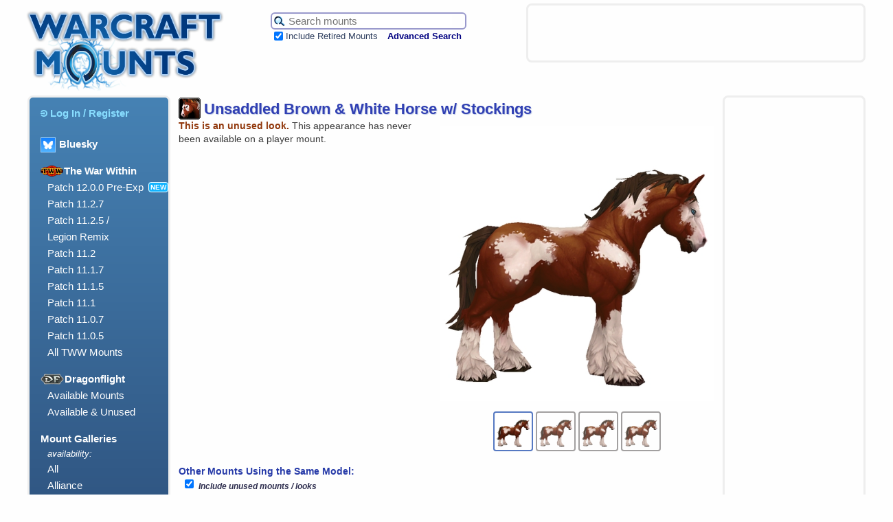

--- FILE ---
content_type: text/html; charset=UTF-8
request_url: https://www.warcraftmounts.com/mount.php?mountid=1327
body_size: 6123
content:
<!DOCTYPE HTML PUBLIC "-//W3C//DTD HTML 4.01 Transitional//EN" "http://www.w3.org/TR/html4/loose.dtd">
<html lang="en">
<head>
<meta http-equiv="Content-Type" content="text/html; charset=utf-8">
<meta name="description" content="A field guide to mounts in the World of Warcraft.">

<meta property='og:title' content='Unsaddled Brown &amp; White Horse w/ Stockings | Warcraft Mounts' /><meta property='og:type' content='article' /><meta property='og:image' content='https://www.warcraftmounts.com/images/skins/horse3_pintonew-101.jpg' /><meta property='og:site_name' content='Warcraft Mounts' /><meta property='og:url' content='https://www.warcraftmounts.com/mount.php?mountid=1327' /><meta property='og:description' content='This is an unused mount look.' /><meta name='twitter:card' content='summary_large_image' /><meta name='twitter:site' content='@WarcraftMounts' />
<meta name="keywords" content="World Warcraft WoW mount mounts">
<link rel="home" title="Home" href="https://www.warcraftmounts.com/" />
<link rel="shortcut icon" href="/images/hoof.png" type="image/png" />
<link rel='stylesheet' type='text/css' href='/css/style.css' media='all' />
<!-- Google jQuery API script, intending to use replace the Yahoo UI on mount widgets on mount pages -->
<script src="https://ajax.googleapis.com/ajax/libs/jquery/3.3.1/jquery.min.js"></script>

<script type="text/javascript">window.google_analytics_uacct = "UA-2152871-7";</script>
<title>Unsaddled Brown &amp; White Horse w/ Stockings | Warcraft Mounts</title>

<script type="text/javascript" src="https://static.wowhead.com/widgets/power.js"></script><script>var wowhead_tooltips = { "colorlinks": true, "iconizelinks": false, "renamelinks": false }</script>
<!--
-->

</head>

<body id='mount:unsaddledbrownwhitehorsewstockings' class='mount '>


<div id="wrapper">


<div id="header">

    <span id='pagebanner'><a href="/" title="Warcraft Mounts: A field guide to mounts in the World of Warcraft."><img src="/images/header.png" alt="Warcraft Mounts: A field guide to the mounts of World of Warcraft." /></a></span>
    <h1 class="offscreen">Warcraft Mounts</h1>
    <p class="offscreen">A field guide to mounts in the World of Warcraft.</p>

    <form id="search" method="get" action="/search.php">
    <table id="searchbox">
        <tr>
            <td id="searchbar">
                <input type="hidden" name="search" value="1" /><input type="hidden" name="incupcoming" value="1" />
                <input id="term" name="term" title="Search the mount database." type="text" maxlength="40" value="" placeholder="Search mounts" />
                <input type="image" id="searchbutton" title="Search the mount database." src="/images/searchicon.png" /></td>

        </tr>
        <tr>
            <td><input type="checkbox" name="incretired" id="incretired" checked="checked" />
                <label for="incretired">Include Retired Mounts</label>
                <a id="advsearch" href="/search.php" title="Search the database for mounts.">Advanced Search</a></td>
        </tr>
    </table>
    </form>
    



<div id='headerad'>
<div id='ads_header_468x60'>

<script type="text/javascript">
    google_ad_client = "ca-pub-4717297389852361";
    google_ad_slot = "5798110937";
    google_ad_width = 468;
    google_ad_height = 60;
</script>
<!-- WCM Banner -->
<script type="text/javascript"
src="//pagead2.googlesyndication.com/pagead/show_ads.js">
</script>

</div>

</div>


</div><!-- id="header" -->


<div id="menu">

    <ul>
        <li><form  class='menulinkform' id='menulogin' name='menulogin' action='/user/login.php' method='POST'>
  <input type='hidden' id='prevpage' name ='prevpage' value='%2Fmount.php%3Fmountid%3D1327' />
  <button type='submit' class='menulink'><img class='menuicon' src='/images/loginsymbol-lightblue.png'>Log In / Register</button>
</form></li>
        
		<li class="dragonflightmenuheading"><a href='https://warcraftmounts.bsky.social' target='_blank' title='Follow us on Bluesky' style='vertical-align: middle;'><img src='/images/Bluesky Logo 100.png' style='height:20px; display:inline; margin-right: 5px; vertical-align: middle; border: 1px solid #93ccff;'>Bluesky</a></li>
		
		
        <li class="dragonflightmenuheading"><img class='menuexpansiontag' src='/images/expansionlogos/TWWMiniLogo80.png'>The War Within</li>
        <ul>
          <li id="patch1200pre" class="dragonflightmenuitem"><a href="/patch12.0.0.php" title="Patch 12.0.0 Pre-Expansion Mounts">Patch 12.0.0 Pre-Exp</a><span class='newtag'>NEW</span></li>
          <li id="patch1127" class="dragonflightmenuitem"><a href="/patch11.2.7.php" title="Patch 11.2.7 Mounts">Patch 11.2.7</a></li>
          <li id="patch1125" class="dragonflightmenuitem"><a href="/patch11.2.5.php" title="Patch 11.2.5 Mounts">Patch 11.2.5 /<br/>Legion Remix</a></li>
          <li id="patch1120" class="dragonflightmenuitem"><a href="/patch11.2.0.php" title="Patch 11.2 Mounts">Patch 11.2</a></li>
          <li id="patch1117" class="dragonflightmenuitem"><a href="/patch11.1.7.php" title="Patch 11.1.7 Mounts">Patch 11.1.7</a></li>
          <li id="patch1115" class="dragonflightmenuitem"><a href="/patch11.1.5.php" title="Patch 11.1.5 Mounts">Patch 11.1.5</a></li>
          <li id="patch1110" class="dragonflightmenuitem"><a href="/patch11.1.0.php" title="Patch 11.1 Mounts">Patch 11.1</a></li>
          <li id="patch1107" class="dragonflightmenuitem"><a href="/patch11.0.7.php" title="Patch 11.0.7 Mounts">Patch 11.0.7</a></li>
          <li id="patch1105" class="dragonflightmenuitem"><a href="/patch11.0.5.php" title="Patch 11.0.5 Mounts">Patch 11.0.5</a></li>
          <li id="twwmodels" class="dragonflightmenuitem"><a href="/twwmounts.php" title="The War Within mount models">All TWW Mounts</a></li>
        </ul>
        
        
        <li class="dragonflightmenuheading"><img class='menuexpansiontag' src='/images/expansionlogos/DragonflightMiniLogo80.png'>Dragonflight</li>
        <ul><!--
          <li id="patch1027" class="dragonflightmenuitem"><a href="/patch10.2.7.php" title="Patch 10.2.7 Mounts">Patch 10.2.7</a><span class='newtag'>NEW</span></li>
          <li id="patch1026" class="dragonflightmenuitem"><a href="/patch10.2.6.php" title="Patch 10.2.6 Mounts">Patch 10.2.6</a></li>
          <li id="patch1025" class="dragonflightmenuitem"><a href="/patch10.2.5.php" title="Patch 10.2.5 Mounts">Patch 10.2.5</a></li>
          <li id="patch1020" class="dragonflightmenuitem"><a href="/patch10.2.0.php" title="Patch 10.2 Mounts">Patch 10.2</a></li>
          <li id="patch1017" class="dragonflightmenuitem"><a href="/patch10.1.7.php" title="Patch 10.1.7 Mounts">Patch 10.1.7</a></li>
          <li id="patch1015" class="dragonflightmenuitem"><a href="/patch10.1.5.php" title="Patch 10.1.5 Mounts">Patch 10.1.5</a></li>
          <li id="patch1010" class="dragonflightmenuitem"><a href="/patch10.1.0.php" title="Patch 10.1 Mounts">Patch 10.1</a></li>
          <li id="patch1007" class="dragonflightmenuitem"><a href="/patch10.0.7.php" title="Patch 10.0.7 Mounts">Patch 10.0.7</a></li>
          -->
          <li id="dragonflightmodels-available" class="dragonflightmenuitem"><a href="/dragonflightavailable.php" title="Dragonflight Mount Models">Available Mounts</a></li>
          <li id="dragonflightmodels" class="dragonflightmenuitem"><a href="/dragonflightmodels.php" title="Dragonflight Mount Models">Available & Unused</a></li>
        </ul>

        <li>Mount Galleries</li>
        <ul>
            <li style='font-size:smaller; font-style: italic;'>availability:</li>
            <li id="gallery"><a href="/gallery.php" title="Browse all mounts. Warning: Lots of images!">All</a></li>
            <li id="gallery_alliance"><a href="/gallery/alliance.php" title="Browse all the mounts that can be used by Alliance characters. Warning: Lots of images!">Alliance</a></li>
            <li id="gallery_horde"><a href="/gallery/horde.php" title="Browse all the mounts that can be used by Horde characters. Warning: Lots of images!">Horde</a></li>
            <!-- <li id="singlecharacter"><a href="/single.php" title="Mounts that are NOT account-wide.">Not Account-Wide</a></li> -->
        </ul>

        <li id="multicompanions"><a href="/multi_look_companions.php" title="Companion pets with multiple looks">Companion pets with multiple looks</a></li>

        <li>Mounts by Source</li>
        <ul>

            <li id="achievement"><a href="/achievement.php" title="Mounts earned by completing certain Achievements.">Achievement Rewards</a></li>
            <li id="bmah"><a href="/bmah.php" title="Sold rarely on the Black Market Auction House.">Black Market</a></li>
            <li id="class"><a href="/class.php" title="Class mounts for Death Knights, Paladins, and Warlocks.">Class Mounts</a></li>
            <li id="crafted"><a href="/crafted.php" title="Mounts created through engineering, fishing, and tailoring.">Crafted / Profession</a></li>
            <li id="expansionfeature"><a href="/expansionfeatures.php" title="Mounts obtained through special expansion features.">Expansion Features</a></li>
            <li id="event"><a href="/event.php" title="Mounts available only during in-game world events.">Festivals & Events</a></li>
            <li id="loot"><a href="/loot.php" title="Mounts that can be looted from enemies.">Loot</a></li>
            <li id="promo"><a href="/promo.php" title="Mounts from the WoW Trading Card Game, Blizzard Shop, Refer-A-Friend Program, Collector's Editions and BlizzCon.">Promotional, Shop, TCG</a></li>
            <li id="pvp"><a href="/pvp.php" title="Mounts earned from PvP in Battlegrounds and the Arena.">PvP Rewards</a></li>
            <li id="quest"><a href="/quest.php" title="Mounts from questing and exploration.">Questing & Exploration</a></li>
            <li id="alliance"><a href="/alliance.php" title="Alliance mounts available from vendors.">Race / Rep - Alliance</a></li>
            <li id="horde"><a href="/horde.php" title="Horde mounts available from vendors.">Race / Rep - Horde</a></li>
            <li id="reputation"><a href="/reputation.php" title="Mounts available by having an Exalted reputation with certain factions.">Reputation - Other</a></li>
            <li id="vendor"><a href="/vendor.php" title="Miscellaneous mounts for sale.">Vendor - Misc.</a></li>
            <li id="retired"><a href="/retired.php" title="Mounts that are no longer available.">Retired / Discontinued</a></li>
            <li id="unimplementedgallery"><a href="/unimplementedgallery.php" title="Browse mounts that exist in the database but were never added to the game.">Never Implemented</a></li>
            <li id="unusedlooksgallery"><a href="/unusedlooksgallery.php" title="Browse alternative mount colours that have never been used. Warning: Lots of images!">Unused Appearances</a></li>
        </ul>

        <li>Mount Themes</li>
        <ul>
            <li id="mechanical"><a href="/mechanical.php" title="Mounts of a mechanical nature.">Mechanical</a></li>
            <li id="undead"><a href="/undead.php" title="Mounts of a demonic, skeletal, spectral or otherwise undead nature.">Undead / Demonic</a></li>
        </ul>

        <li>We Recommend</li>
        <ul>
            <li><a href="http://www.warcraftpets.com/" title="Database of WoW Vanity Pets & Companions">Warcraft Pets</a></li>
            <li><a href="http://www.wow-petopia.com/" title="A visual guide to hunter pets in the World of Warcraft.">Petopia</a></li>
            <li><a href="http://warcraft.wiki.gg/" title="The best World of Warcraft wiki encyclopedia!">Warcraft Wiki</a></li>
            <li><a href="https://github.com/Marlamin/wow.tools.local/blob/main/README.md" title="A really useful resource for WoW content creators and websites that runs on your desktop browser.">WoW.tools Local</a></li>
            <li><a href="https://wago.tools/" title="A resource for WoW content creators and websites.">Wago Tools</a></li>
<!-- Vale El's Extreme Anglin'. It's still unsure what happened to the site - Wain  -->
<!--            <li><a href="http://www.elsanglin.com/" title="World of Warcraft Fishing Guide">El's Extreme Anglin'</a></li>  -->
            <!-- <li><a href="http://wowmodelviewer.net/" title="Great, free program for displaying the models of WoW">WoW Model Viewer</a></li> -->
        </ul>
    </ul>

</div><!-- id="menu" -->

<div id='sidead'>
            <div id='ads_side_160x600'>
              <script type="text/javascript">
                google_ad_client = "ca-pub-4717297389852361";
                google_ad_slot = "4960506130";
                google_ad_width = 160;
                google_ad_height = 600;
                </script>
                <!-- WCM Wide Skyscraper -->
              <script type="text/javascript"
                  src="//pagead2.googlesyndication.com/pagead/show_ads.js">
              </script>
            </div>
</div>



<div id="content">
<h2 id='mounttitle'>
<img class='icon' src='/images/icons/inv_horse3_pinto.png'/><span id='mountname'>Unsaddled Brown &amp; White Horse w/ Stockings</span></h2>
<span id='mounttopsection'><span id='mountinfo1'>
<p class='mountstatus'>This is an unused look.<span class='mountstatus2'> This appearance has never been available on a player mount.</span></p>
</span>
<form class='mountimagebox'>
<span class='mountimagebox-sub imagebox-main' id='imagebox-main'><input type='radio' id='mountpic1' name='mountpic' value='mountpic1' checked>
<label for='mountpic1'><img class='mountmini' src='/images/skins/horse3_pintonew-101.jpg' alt='Unsaddled Brown &amp; White Horse w/ Stockings' title='Unsaddled Brown &amp; White Horse w/ Stockings'   /></label>
<img class='mountimage' src='/images/skins/horse3_pintonew-101.jpg' alt='Unsaddled Brown &amp; White Horse w/ Stockings' title='Unsaddled Brown &amp; White Horse w/ Stockings' />
<input type='radio' id='mountpic2' name='mountpic' value='mountpic2' >
<label for='mountpic2'><img class='mountmini' src='/images/skins/horse3_pintonew-101.jpg' alt='Unsaddled Brown &amp; White Horse w/ Stockings' title='Unsaddled Brown &amp; White Horse w/ Stockings'   /></label>
<img class='mountimage' src='/images/skins/horse3_pintonew-101.jpg' alt='Unsaddled Brown &amp; White Horse w/ Stockings' title='Unsaddled Brown &amp; White Horse w/ Stockings' />
<input type='radio' id='mountpic3' name='mountpic' value='mountpic3' >
<label for='mountpic3'><img class='mountmini' src='/images/skins/horse3_pintonew-101.jpg' alt='Unsaddled Brown &amp; White Horse w/ Stockings' title='Unsaddled Brown &amp; White Horse w/ Stockings'   /></label>
<img class='mountimage' src='/images/skins/horse3_pintonew-101.jpg' alt='Unsaddled Brown &amp; White Horse w/ Stockings' title='Unsaddled Brown &amp; White Horse w/ Stockings' />
<input type='radio' id='mountpic4' name='mountpic' value='mountpic4' >
<label for='mountpic4'><img class='mountmini' src='/images/skins/horse3_pintonew-101.jpg' alt='Unsaddled Brown &amp; White Horse w/ Stockings' title='Unsaddled Brown &amp; White Horse w/ Stockings'   /></label>
<img class='mountimage' src='/images/skins/horse3_pintonew-101.jpg' alt='Unsaddled Brown &amp; White Horse w/ Stockings' title='Unsaddled Brown &amp; White Horse w/ Stockings' />
</span></span></form>
</span>

<script type='text/javascript'>
function manage_unused_looks()
{
  var checkbox = document.getElementById('unusedcheckbox');
  if (!checkbox)
    return;
  var vis = (checkbox.checked) ? 'inline' : 'none';
  var unusedlooks = document.getElementsByClassName('sameunusedmodel')
  for (var i = 0; i < unusedlooks.length; i++)
     unusedlooks[i].style.display = vis;
}
</script>


<h3>Other Mounts Using the Same Model:</h3><form id='sameunusedselector'><input type='checkbox' id='unusedcheckbox' onclick='manage_unused_looks(this)'checked> <span id='sameunusedlabel'>Include unused mounts / looks</span></input></form><span class='mountdata' id='samemodel'>
<div class='thumbnail    restricted-to-alliance   ' data-owned='' ><div class='thumbimagediv'> <a href='/mount.php?mountid=326' class='thumbimagelink'><img class='thumbimage' src='/images/thumbs/horse3_brown-101.jpg' alt='Mountain Horse' />
</a></div>
<div class='thumblabel'><span class='thumblabeltext'><a href='/mount.php?mountid=326'><span class='mountname'><img class='mountthumbfactionicon namelogo alliance' src='/images/AllianceIcon20px.png' alt='Usable by Alliance characters only.'>Mountain Horse</span></a></span></div>
<div class='thumbinfo'><span class='thumbinfotext'></span></div>
</div>
<div class='thumbnail    restricted-to-alliance   ' data-owned='' ><div class='thumbimagediv'> <a href='/mount.php?mountid=332' class='thumbimagelink'><img class='thumbimage' src='/images/thumbs/horse3_black-101.jpg' alt='Swift Mountain Horse' />
</a></div>
<div class='thumblabel'><span class='thumblabeltext'><a href='/mount.php?mountid=332'><span class='mountname'><img class='mountthumbfactionicon namelogo alliance' src='/images/AllianceIcon20px.png' alt='Usable by Alliance characters only.'>Swift Mountain Horse</span></a></span></div>
<div class='thumbinfo'><span class='thumbinfotext'></span></div>
</div>
<span class='sameunusedmodel'><div class='thumbnail       ' data-owned='' ><div class='thumbimagediv'> <a href='/mount.php?mountid=1326' class='thumbimagelink'><img class='thumbimage' src='/images/thumbs/horse3_blacknew-101.jpg' alt='Unsaddled Black Horse' />
<img class='unused' src='/images/BrushIcon25px.png' title='This is not a true mount but an unused colour variant of an existing mount.' alt='&#127912;' /></a></div>
<div class='thumblabel'><span class='thumblabeltext'><a href='/mount.php?mountid=1326'><span class='mountname'>Unsaddled Black Horse</span></a></span></div>
<div class='thumbinfo'><span class='thumbinfotext'></span></div>
</div>
<div class='thumbnail       ' data-owned='' ><div class='thumbimagediv'> <a href='/mount.php?mountid=1328' class='thumbimagelink'><img class='thumbimage' src='/images/thumbs/horse3_revendreth-101.jpg' alt='Unsaddled Black Horse w/ Red Eyes' />
<img class='unused' src='/images/BrushIcon25px.png' title='This is not a true mount but an unused colour variant of an existing mount.' alt='&#127912;' /></a></div>
<div class='thumblabel'><span class='thumblabeltext'><a href='/mount.php?mountid=1328'><span class='mountname'>Unsaddled Black Horse w/ Red Eyes</span></a></span></div>
<div class='thumbinfo'><span class='thumbinfotext'></span></div>
</div>
<div class='thumbnail       ' data-owned='' ><div class='thumbimagediv'> <a href='/mount.php?mountid=568' class='thumbimagelink'><img class='thumbimage' src='/images/thumbs/horse3_pinto-101.jpg' alt='Unsaddled Brown &amp; White Horse' />
<img class='unused' src='/images/BrushIcon25px.png' title='This is not a true mount but an unused colour variant of an existing mount.' alt='&#127912;' /></a></div>
<div class='thumblabel'><span class='thumblabeltext'><a href='/mount.php?mountid=568'><span class='mountname'>Unsaddled Brown &amp; White Horse</span></a></span></div>
<div class='thumbinfo'><span class='thumbinfotext'></span></div>
</div>
<div class='thumbnail       ' data-owned='' ><div class='thumbimagediv'> <a href='/mount.php?mountid=1329' class='thumbimagelink'><img class='thumbimage' src='/images/thumbs/horse3_dappledbrown-101.jpg' alt='Unsaddled Dark Bay Horse' />
<img class='unused' src='/images/BrushIcon25px.png' title='This is not a true mount but an unused colour variant of an existing mount.' alt='&#127912;' /></a></div>
<div class='thumblabel'><span class='thumblabeltext'><a href='/mount.php?mountid=1329'><span class='mountname'>Unsaddled Dark Bay Horse</span></a></span></div>
<div class='thumbinfo'><span class='thumbinfotext'></span></div>
</div>
<div class='thumbnail       ' data-owned='' ><div class='thumbimagediv'> <a href='/mount.php?mountid=1330' class='thumbimagelink'><img class='thumbimage' src='/images/thumbs/horse3_donkey-101.jpg' alt='Unsaddled Dark Brown Horse w/ White Belly' />
<img class='unused' src='/images/BrushIcon25px.png' title='This is not a true mount but an unused colour variant of an existing mount.' alt='&#127912;' /></a></div>
<div class='thumblabel'><span class='thumblabeltext'><a href='/mount.php?mountid=1330'><span class='mountname'>Unsaddled Dark Brown Horse w/ White Belly</span></a></span></div>
<div class='thumbinfo'><span class='thumbinfotext'></span></div>
</div>
<div class='thumbnail       ' data-owned='' ><div class='thumbimagediv'> <a href='/mount.php?mountid=566' class='thumbimagelink'><img class='thumbimage' src='/images/thumbs/horse3_chestnut-101.jpg' alt='Unsaddled Dark Chestnut Horse' />
<img class='unused' src='/images/BrushIcon25px.png' title='This is not a true mount but an unused colour variant of an existing mount.' alt='&#127912;' /></a></div>
<div class='thumblabel'><span class='thumblabeltext'><a href='/mount.php?mountid=566'><span class='mountname'>Unsaddled Dark Chestnut Horse</span></a></span></div>
<div class='thumbinfo'><span class='thumbinfotext'></span></div>
</div>
<div class='thumbnail       ' data-owned='' ><div class='thumbimagediv'> <a href='/mount.php?mountid=571' class='thumbimagelink'><img class='thumbimage' src='/images/thumbs/horse3_evil-101.jpg' alt='Unsaddled Demonic Horse' />
<img class='unused' src='/images/BrushIcon25px.png' title='This is not a true mount but an unused colour variant of an existing mount.' alt='&#127912;' /></a></div>
<div class='thumblabel'><span class='thumblabeltext'><a href='/mount.php?mountid=571'><span class='mountname'>Unsaddled Demonic Horse</span></a></span></div>
<div class='thumbinfo'><span class='thumbinfotext'></span></div>
</div>
<div class='thumbnail       ' data-owned='' ><div class='thumbimagediv'> <a href='/mount.php?mountid=569' class='thumbimagelink'><img class='thumbimage' src='/images/thumbs/horse3_white-101.jpg' alt='Unsaddled Grey Horse' />
<img class='unused' src='/images/BrushIcon25px.png' title='This is not a true mount but an unused colour variant of an existing mount.' alt='&#127912;' /></a></div>
<div class='thumblabel'><span class='thumblabeltext'><a href='/mount.php?mountid=569'><span class='mountname'>Unsaddled Grey Horse</span></a></span></div>
<div class='thumbinfo'><span class='thumbinfotext'></span></div>
</div>
<div class='thumbnail       ' data-owned='' ><div class='thumbimagediv'> <a href='/mount.php?mountid=1325' class='thumbimagelink'><img class='thumbimage' src='/images/thumbs/horse3_brownnew-101.jpg' alt='Unsaddled Light Chestnut Horse' />
<img class='unused' src='/images/BrushIcon25px.png' title='This is not a true mount but an unused colour variant of an existing mount.' alt='&#127912;' /></a></div>
<div class='thumblabel'><span class='thumblabeltext'><a href='/mount.php?mountid=1325'><span class='mountname'>Unsaddled Light Chestnut Horse</span></a></span></div>
<div class='thumbinfo'><span class='thumbinfotext'></span></div>
</div>
<div class='thumbnail       ' data-owned='' ><div class='thumbimagediv'> <a href='/mount.php?mountid=567' class='thumbimagelink'><img class='thumbimage' src='/images/thumbs/horse3_palamino-101.jpg' alt='Unsaddled Palomino Horse' />
<img class='unused' src='/images/BrushIcon25px.png' title='This is not a true mount but an unused colour variant of an existing mount.' alt='&#127912;' /></a></div>
<div class='thumblabel'><span class='thumblabeltext'><a href='/mount.php?mountid=567'><span class='mountname'>Unsaddled Palomino Horse</span></a></span></div>
<div class='thumbinfo'><span class='thumbinfotext'></span></div>
</div>
<div class='thumbnail       ' data-owned='' ><div class='thumbimagediv'> <a href='/mount.php?mountid=1331' class='thumbimagelink'><img class='thumbimage' src='/images/thumbs/horse3_piebald-101.jpg' alt='Unsaddled Piebald Horse' />
<img class='unused' src='/images/BrushIcon25px.png' title='This is not a true mount but an unused colour variant of an existing mount.' alt='&#127912;' /></a></div>
<div class='thumblabel'><span class='thumblabeltext'><a href='/mount.php?mountid=1331'><span class='mountname'>Unsaddled Piebald Horse</span></a></span></div>
<div class='thumbinfo'><span class='thumbinfotext'></span></div>
</div>
<div class='thumbnail       ' data-owned='' ><div class='thumbimagediv'> <a href='/mount.php?mountid=570' class='thumbimagelink'><img class='thumbimage' src='/images/thumbs/horse3_zebra-101.jpg' alt='Unsaddled Striped Horse' />
<img class='unused' src='/images/BrushIcon25px.png' title='This is not a true mount but an unused colour variant of an existing mount.' alt='&#127912;' /></a></div>
<div class='thumblabel'><span class='thumblabeltext'><a href='/mount.php?mountid=570'><span class='mountname'>Unsaddled Striped Horse</span></a></span></div>
<div class='thumbinfo'><span class='thumbinfotext'></span></div>
</div>
<div class='thumbnail       ' data-owned='' ><div class='thumbimagediv'> <a href='/mount.php?mountid=1332' class='thumbimagelink'><img class='thumbimage' src='/images/thumbs/horse3_pale-101.jpg' alt='Unsaddled White Horse' />
<img class='unused' src='/images/BrushIcon25px.png' title='This is not a true mount but an unused colour variant of an existing mount.' alt='&#127912;' /></a></div>
<div class='thumblabel'><span class='thumblabeltext'><a href='/mount.php?mountid=1332'><span class='mountname'>Unsaddled White Horse</span></a></span></div>
<div class='thumbinfo'><span class='thumbinfotext'></span></div>
</div>
</span><script>manage_unused_looks()</script></span>
    <div id="footer">
        <a id="backtotop" title="Go back to the top of the page." href='#header'>Back to <img src="/images/backtotop.png" alt="Go back to the top of the page." /></a>
                <ul class="footer_menu">
        <li><a href="/">Home</a></li>
        <li> | </li>
        <li><a href="/about.php">Contact</a></li>
        <li> | </li>
        <li><a href="/about.php#advertising">Advertising</a></li>
        <li> | </li>
        <li><a href="/about.php#privacy">Privacy</a></li>
        <li> | </li>
        <li><a href="/about.php#copyright">Copyright</a></li>
        </ul>

    </div><!-- end of "footer" -->

    </div><!-- id="content" -->
</div><!-- id="wrapper" -->

<br />
 
<!-- And Google Analytics comes in right before the body end tag, just as it prefers. -->
    <script type="text/javascript">
      var gaJsHost = (("https:" == document.location.protocol) ? "https://ssl." : "https://www.");
      document.write(unescape("%3Cscript src='" + gaJsHost + "google-analytics.com/ga.js' type='text/javascript'%3E%3C/script%3E"));
    </script>
    <script type="text/javascript">
      try
      {
        var pageTracker = _gat._getTracker("UA-2152871-7");
        pageTracker._trackPageview();
      }
      catch(err) {}
    </script>
<!-- end of Google Analytics -->

</body>
</html>



--- FILE ---
content_type: text/html; charset=utf-8
request_url: https://www.google.com/recaptcha/api2/aframe
body_size: 266
content:
<!DOCTYPE HTML><html><head><meta http-equiv="content-type" content="text/html; charset=UTF-8"></head><body><script nonce="xS3ome1_gggDBeq4KQxMtw">/** Anti-fraud and anti-abuse applications only. See google.com/recaptcha */ try{var clients={'sodar':'https://pagead2.googlesyndication.com/pagead/sodar?'};window.addEventListener("message",function(a){try{if(a.source===window.parent){var b=JSON.parse(a.data);var c=clients[b['id']];if(c){var d=document.createElement('img');d.src=c+b['params']+'&rc='+(localStorage.getItem("rc::a")?sessionStorage.getItem("rc::b"):"");window.document.body.appendChild(d);sessionStorage.setItem("rc::e",parseInt(sessionStorage.getItem("rc::e")||0)+1);localStorage.setItem("rc::h",'1769025994347');}}}catch(b){}});window.parent.postMessage("_grecaptcha_ready", "*");}catch(b){}</script></body></html>

--- FILE ---
content_type: text/css
request_url: https://www.warcraftmounts.com/css/style.css
body_size: 35156
content:
/* ********* */
  /* RESET CSS */
  /* ********* */
  
  /* First blob here is derived from YUI's "reset" CSS file v 2.5.0 */
  
  html{color:#000;background:#FFF;}
  body,div,dl,dt,dd,ul,ol,li,h1,h2,h3,h4,h5,h6,pre,code,form,fieldset,legend,input,textarea,p,blockquote,th,td{margin:0;padding:0;}
  table{border-collapse:collapse;border-spacing:0;}
  img{border:0;}
  address,caption,cite,code,dfn,em,strong,th,var{font-style:normal;font-weight:normal;}
  li{list-style:none;}
  caption,th{text-align:left;}
  h1,h2,h3,h4,h5,h6{font-size:100%;font-weight:normal;}
  /* q:before,q:after{content:'';} */
  abbr,acronym {border:0;font-variant:normal;}
  /* to preserve line-height and selector appearance */
  sup {vertical-align:text-top;}
  sub {vertical-align:text-bottom;}
  input,textarea,select{font-family:inherit;font-size:inherit;font-weight:inherit;}
  /*to enable resizing for IE*/
  input,textarea,select{font-size:100%;}
  /*because legend doesn't inherit in IE */
  legend{color:#000;}
  
  /* Global modifications to "reset" to make it more typical */
  
  h1,h2,h3,h4,h5,h6{font-weight:bold;}
  input,select {font-size: 90%;}
  strong, th {font-weight: bold;}
  em {font-style: italic;}
  ul li {list-style-type: disc; list-style-position: inside;}
  ol li {list-style-type: decimal; list-style-position: inside;}
  p {margin: 15px 0;}
  img { display: block; }
  
  
  
  /* STRUCTURE */
  
  html
  {
    /* Font change - 20230906 - Wayne
    color: #4B4B4B;
    font-family: Arial, sans-serif;
    */
    color: #6D6D6D;
    font-family: Optima, Segoe, Segoe UI, Candara, Calibri, Arial, sans-serif;
    font-size: 16px;
    background: #FEFEFE;

  }
  
  body
  {
    min-width: 1300px;
  }
  
  #wrapper
  {
    position: relative;
    min-width: 1160px;
    max-width: 1220px;
    padding: 0 40px;
    text-align: left;
    margin: 0 auto;
  /*
    min-width: 1270px;
    padding: 0 50px;
  */
  }
  
  
  /* GENERAL FORMATTING */
  
  a:link { color: mediumblue; text-decoration: none; }
  a:visited { color: mediumblue; text-decoration: none; }
  a:hover { color: royalblue; text-decoration: none; }
  a:active { color: royalblue; text-decoration: none; }
  
  a img { border: 0; }
  
  h2
  {
  /*
    font-size: 125%;
    color: #2C54A8;
  */
    font-size: 150%;
    color: #0F4AC8;
    text-shadow: 1px 1px 1px #BECAE4;
  }
  
  
  h3 { font-size: 110%; }
  h4 { font-size: 90%; }
  
  /* ul, ul li { list-style-type: none; } */
  
  input[type=submit],
  input[type=button]
  {
    padding: 2px 2px 0;
  }
  
  
  .centered
  {
    text-align: center;
    margin: 0 auto;
  }
  
  .left
  {
    float: left;
    margin: 0 15px 15px 0;
  }
  
  .right
  {
    float: right;
    margin: 0 0 15px 15px;
  }
  
  .clear { clear: both; }
  .small { font-size: 85%; }
  .smaller { font-size: smaller; }
  .hidden { display: none; }
  .error { color: #a60202; }
  .note { color: blue; }
  .inline { display: inline; }
  .offscreen { position: absolute; top: 0; left: -999px; width: 990px; }
  
  table, table th, table td { border-collapse: collapse; }
  table { margin: 20px 0; }
  table td, table th { padding: 10px; }
  table td.label { width: 90px; }
  
  div.hr hr { display: none; }
  div.hr
  {
    margin: 15px 0;
    border-bottom: 1px solid #4B5EAE;
  }
  
  .currencyicon
  {
    display: inline;
    vertical-align: text-bottom;
  }
  
  
  p img.faction
  {
    display: inline-block;
    vertical-align: middle;
    height: 1.1em;
    margin-right: 1px;
  }
  
  /* select { border: 1px solid #aaa; } */
  
  
  /* HEADER */
  
  #header
  {
    /* height: 131px; */
    min-width: 1170px;
  }
  
  #pagebanner
  {
    width: 300px;
    display: inline-block;
  }
  
  #pagebanner img
  {
    width: 300px;
    margin: 12px 0 0 -7px;
    display: inline;
  }
  
  form#search
  {
    display: inline-block;
    vertical-align: top;
    margin-left: 50px;
    margin-top: 15px;
    width: 300px;
  }
  
  #header table#searchbox
  {
    margin: 0;
    padding: 0;
    border-collapse: separate;
    border: none;
    padding-top: 3px;
  }
  
  
  #header #searchbox td
  {
    padding: 0 7px 0 0;
    border: none;
  }
  
  
  #header table#searchbox td#searchbar
  {
    padding: 2px;
    border: 2px solid #9999cc;
    border-radius: 6px;
    color: #343488;
  }
  
  #header td#searchbar input#term
  {
    border: none;
    width: 86%;
    color: #343488;
    font-size: 95%;
  }
  
  /*
  #header table#searchbox td#searchbar
  {
    padding: 2px;
    border: 2px solid #fff;
    border-radius: 6px;
    background-color: rgb(240, 241, 249);
    box-shadow: 0px 0px 1px 1px rgb(101, 135, 227);
  }
  
  #header td#searchbar input#term
  {
    border: none;
    width: 86%;
    color: rgb(3, 58, 170);
    font-size: 95%;
    background-color: inherit;
  }
  */
  
  #header #searchbox input#searchbutton
  {
    border: none;
    height: 16px;
    vertical-align: bottom;
    float: left;
    margin: 1px 5px 0 1px;
  }
  
  #header #searchbox input#incretired
  {
    vertical-align: middle;
    margin-left: 5px;
  }
  
  #header #searchbox label
  {
    font-size: smaller;
    vertical-align: middle;
    padding-right: 10px;
    color: #2f3f5f;
  }
  
  #header #searchbox #advsearch
  {
    vertical-align: middle;
  }
  
  #header #searchbox a:link,
  #header #searchbox a:visited
  {
    font-weight: bold;
    font-size: smaller;
    color: #000080;
  }
  
  #header #searchbox a:hover,
  #header #searchbox a:active
  {
    color: #0000FF;
  }
  
  
  /* MENU */
  
  #menu
  {
    float: left;
    width: 190px;
    padding: 0px 6px 20px;
    font-size: 94%;
    border-style: solid;
    border-radius: 8px;
    border-color: rgb(238, 238, 238);
    color: white;
  /*  background-color: steelblue; */
    background: linear-gradient(steelblue, #131C41);
    background: -moz-linear-gradient(steelblue, #131C41);
    background: -webkit-linear-gradient(steelblue, #131C41);
    background: -o-linear-gradient(steelblue, #131C41);
    line-height: 165%;
  }
  
  .menulinkform
  {
    height: 100%;
  }
  
  button.menulink  /* form styled as link for menu, used for logout */
  {
    border: none;
    padding: 0;
    display: inline;
    background: none;
    height: 100%;
    width: 100%;
    text-align: left;
    margin-bottom: 0.7em;
  }
  
  button.menulink:hover
  {
    cursor: pointer;
  }
  
  
  #menu ul,
  #menu ul li
  {
    list-style-type: none;
    margin: 15px 0 0 0;
    padding: 0;
    color: #ffffff;
    background-color: inherit;
    width: 100%;
    height: 100%;
  }
  
  #menu ul ul,
  #menu ul ul li
  {
    margin: 0 0 0 5px;
    font-weight: normal;
  }
  
  #menu ul li
  {
    padding-left: 10px;
    font-weight: bold;
    line-height: 1.6em;
  }
  
  #menu #rss img
  {
    display: inline;
    margin-bottom: -1px;
  }
  
  #menu #update
  {
    margin: 25px 0 0 0;
    font-size: 70%;
    text-align: center;
  }
  
  
  #menu ul li a:link,
  #menu ul li a:visited
  {
    color: white;
  }
  
  #menu ul ul li a:link,
  #menu ul ul li a:visited
  {
    color: white;
  }
  
  #menu ul li#account a,
  #menu ul li#usercollection a,
  #menu ul li#login a,
  #menu ul li#collection_edit,
  button.menulink
  {
    color: #8DF;
  }
  
  #menu ul li#account a,
  #menu ul li#usercollection a,
  #menu ul li#login a,
  button.menulink
  {
    font-size: 100%;
    font-weight: bold;
    line-height: 100%;
  }
  
  #menu ul li a:hover,
  #menu ul li a:active,
  #menu ul ul li a:hover,
  #menu ul ul li a:active,
  #menu ul li#account a:hover,
  #menu ul li#usercollection a:hover,
  #menu ul li#login a:hover,
  #menu ul li#account a:active,
  #menu ul li#usercollection a:active,
  #menu ul li#login a:active
  {
    color: #51cdfe;
  }
  
  #menu ul li#admin a
  {
    font-size: 120%;
    color: rgba(181, 234, 171, 1);
  }
  
  #menu img.menuexpansiontag
  {
    height: 16px;
    width: auto;
    margin-right: 0.1em;
    display: inline;
    vertical-align: text-bottom;
  }
  
  #menu img.menuicon
  {
    height: 10px;
    width: auto;
    margin-right: 0.3em;
    display: inline;
  }
  
  span.newtag
  {
    font-size: x-small;
    font-weight: bold;
    color: white;
    background-color: #12B4FF;
    margin-left: 7px;
    border: 1px solid white;
    border-radius: 4px;
    padding: 1px 2px;
    vertical-align: top;
  }
 
  #menu li.shadowlandsmenuheading
  {
    padding-left: 0;
    color: #f5f5f5; 
    text-shadow: 0px 0px 2px #464646;
  }
  
  #menu li.bfamenuheading
  {
    padding-left: 0;
    text-shadow: 1px 1px #7d5f2a;
    color: #e19e54;
  }
  
  #menu li.bfamenuitem a,
  #menu li.bfamenuitem a:link,
  #menu li.bfamenuitem a:visited
  {
    color: #ffd3a3;
  }
  
  #menu li.bfamenuheading,
  #menu li.bfamenuheading a:link,
  #menu li.bfamenuheading a:visited
  {
  }
  
  .menu h3#legionindex
  {
    text-shadow: 1px 1px 0 #3651ad;
  }
  
  #menu li.legionmenuheading
  {
    color: #bcff06;
    text-shadow: 0 0 2px #3c5924;
  }
  
  #menu li.legionmenuitem,
  #menu li.legionmenuitem a:link,
  #menu li.legionmenuitem a:visited
  {
    color: #b4ed1b;
    text-shadow: 0 0 2px #3c5924;
  }
  
  
  
  /* MENU POINTERS */
  
  body#user #menu li#user,
  body#user #menu li#login,
  body#user #menu li#account,
  body#usercollection #menu li#usercollection,
  body#bfamodels #menu li#bfamodels,
  body#bfasources #menu li#bfasources,
  body#patch81 #menu li#patch81,
  body#patch83source #menu li#patch83source,
  body#multicompanions #menu li#multicompanions,
  body#pandaria #menu li#pandaria,
  body#draenor #menu li#draenor,
  body#legion #menu li#legion,
  body#legion71 #menu li#legion71,
  body#legion715 #menu li#legion715,
  body#legion72 #menu li#legion72,
  body#legion725 #menu li#legion725,
  body#legion73 #menu li#legion73,
  body#draenorsource #menu li#draenorsource,
  body#char1 #menu li#char1,
  body#char2 #menu li#char2,
  body#char3 #menu li#char3,
  body#char4 #menu li#char4,
  body#new #menu li#new,
  body#gallery #menu li#gallery,
  body#gallery_alliance #menu li#gallery_alliance,
  body#gallery_horde #menu li#gallery_horde,
  body#search #menu li#search,
  body#racial_alliance #menu li#alliance,
  body#racial_horde #menu li#horde,
  body#class #menu li#class,
  body#achievement #menu li#achievement,
  body#promo #menu li#promo,
  body#bmah #menu li#bmah,
  body#quest #menu li#quest,
  body#vendor #menu li#vendor,
  body#argenttournament #menu li#argenttournament,
  body#reputation #menu li#reputation,
  body#expansionfeature #menu li#expansionfeature,
  body#pvp #menu li#pvp,
  body#crafted #menu li#crafted,
  body#event #menu li#event,
  body#tcg #menu li#tcg,
  body#loot #menu li#loot,
  body#retired #menu li#retired,
  body#cataclysm #menu li#cataclysm,
  body#patch41 #menu li#patch41,
  body#blog #menu li#blog,        /* for the blog, but here to use same arrow graphic */
  body#archive #menu li#archive,   /* for the blog, but here to use same arrow graphic */
  body#unimplementedgallery #menu li#unimplementedgallery,
  body#unusedlooksgallery #menu li#unusedlooksgallery,
  body#mechanical #menu li#mechanical,
  body#undead #menu li#undead,
  body#singlecharacter #menu li#singlecharacter,
  body#admin #menu li#admin,
  body.user #menu li#user,
  body.user #menu li#login,
  body.user #menu li#account,
  body.usercollection #menu li#usercollection,
  body.bfamodels #menu li#bfamodels,
  body.bfasources #menu li#bfasources,
  body.patch81 #menu li#patch81,
  body.patch83source #menu li#patch83source,
  body.multicompanions #menu li#multicompanions,
  body.pandaria #menu li#pandaria,
  body.draenor #menu li#draenor,
  body.legion #menu li#legion,
  body.legion71 #menu li#legion71,
  body.legion715 #menu li#legion715,
  body.legion72 #menu li#legion72,
  body.legion725 #menu li#legion725,
  body.legion73 #menu li#legion73,
  body.draenorsource #menu li#draenorsource,
  body.char1 #menu li#char1,
  body.char2 #menu li#char2,
  body.char3 #menu li#char3,
  body.char4 #menu li#char4,
  body.new #menu li#new,
  body.gallery #menu li#gallery,
  body.gallery_alliance #menu li#gallery_alliance,
  body.gallery_horde #menu li#gallery_horde,
  body.search #menu li#search,
  body.racial_alliance #menu li#alliance,
  body.racial_horde #menu li#horde,
  body.class #menu li#class,
  body.achievement #menu li#achievement,
  body.promo #menu li#promo,
  body.bmah #menu li#bmah,
  body.quest #menu li#quest,
  body.vendor #menu li#vendor,
  body.argenttournament #menu li#argenttournament,
  body.reputation #menu li#reputation,
  body.expansionfeature #menu li#expansionfeature,
  body.pvp #menu li#pvp,
  body.crafted #menu li#crafted,
  body.event #menu li#event,
  body.tcg #menu li#tcg,
  body.loot #menu li#loot,
  body.retired #menu li#retired,
  body.cataclysm #menu li#cataclysm,
  body.patch41 #menu li#patch41,
  body.blog #menu li#blog,        /* for the blog, but here to use same arrow graphic */
  body.archive #menu li#archive,   /* for the blog, but here to use same arrow graphic */
  body.unimplementedgallery #menu li#unimplementedgallery,
  body.unusedlooksgallery #menu li#unusedlooksgallery,
  body.mechanical #menu li#mechanical,
  body.undead #menu li#undead,
  body.singlecharacter #menu li#singlecharacter,
  body.admin #menu li#admin
  {
    background: transparent url('whitearrow.png') left center no-repeat;
  }
  
  
  
  /* CONTENT */
  
  #content
  {
    margin-left: 220px;
    margin-right: 220px;
  }
  
  /* FOOTER */
  
  #footer
  {
    font-size: 70%;
    text-align: center;
    color: #888;
    margin-top: 30px;
    clear: both; /* ensures footer is right at bottom and not inline with mount images or anything) */
  }
  
  /* The footer is dueling with the blog archive and the #about page, which was dueling with the menu, so we specify it *very* clearly. */
  #footer ul.footer_menu,
  #footer ul.footer_menu li
  {
    display: inline;
    margin: 0;
    padding-top: 7px;
  }
  
  #footer ul.footer_menu
  {
    border-top: 1px solid #aaa;
  }
  
  #footer p { margin: 0; }
  
  #footer a { text-decoration: none; }
  #footer a:link { color: #888; }
  #footer a:visited { color: #888; }
  
  #footer a:hover,
  #footer a:active
  {
    color: #4dcdf0;
  }
  
  #footer #backtotop
  {
    line-height: 70%;
  }
  
  #footer #backtotop img
  {
    width: 90px;
    margin-left: auto;
    margin-right: auto;
    padding-bottom: 10px;
  }
  
  .mount #footer #backtotop
  {
    display: none; /* don't want 'back to top' image to display on individual mount pages as they're usually very short */
  }
  
  .paginatorindex
  {
    color: #11bbf3;
  }
  
  .paginatorindex a
  {
    color: #006fcc;
  }
  
  .paginatorarrow
  {
    font-size: 120%;
  }
  
  span.wow-macro
  {
    font-family: monotype;
    font-size: 90%;
    width: 95%;
    background: #eee;
    display: block;
    color: black;
    padding: 0.5em 1em;
    margin: 0.8em 0 0.8em 1em;
    border: 1px solid #592f18;
    border-radius: 5px;
    word-wrap: break-word;
  }
  
  /* CAMEO TABLES */
  
  
  table.cameo
  {
    margin: 0 0 30px 0;
    text-align: center;
    vertical-align: top;
    line-height: 100%;
  }
  
  table.cameo td
  {
    vertical-align: top;
    padding: 0;
  }
  
  
  table.cameo div.thumbnail
  {
    position: relative;
    width: 150px;
    height: 150px;
    line-height: 110%;
    font-weight: bold;
    font-size: 77%;
    background-color: white;
    margin-bottom: 2.7em;
    padding-right: 10px;
  }
  
  table.cameo div.thumbnail a:link,
  table.cameo div.thumbnail a:visited
  {
    color: rgb(0, 65, 120);
  }
  
  table.cameo div.thumbnail a:active,
  table.cameo div.thumbnail a:hover
  {
    color: rgb(0, 115, 180);
  }
  
  table.cameo div.thumbnail img.thumbimage
  {
    box-shadow: 2px 2px 12px #9999cc;
    border-radius: 15px;
    border: 2px solid silver;
    padding: 5px;
    margin: 8px 5px;
    width: 120px;
  }
  
  table.cameo .thumblabel
  {
    margin: -1px 12px 0 7px;
  }
  
  table.cameo div.thumbnail img.thumbimage:active,
  table.cameo div.thumbnail img.thumbimage:hover
  {
    box-shadow: 3px 3px 16px #8a8ab8;
  }
  
  
  table.cameo div.thumbnail img.retired
  {
    position: absolute;
    top: 5px;
    left: 10px;
    height: 35px;
  }
  
  
  /* GALLERY & COLLECTION CAMEOS */
  
  
  .gallery table.cameo div.thumbnail
  {
  }
  
  .gallery table.cameo table td.name
  {
  }
  
  .gallery h2
  {
  /*  color: #1f1f99; */
  }
  
  .gallery h4
  {
    margin: 2em 0;
    font-style:italic;
    text-align: left;
    color: #333399;
    font-size: 80%;
  }
  
  .gallery h4 a:link,
  .gallery h4 a:visited
  {
    font-style:italic;
    color: #520029;
  }
  
  .gallery h4 a:hover,
  .gallery h4 a:active
  {
    color: #990033;
  }
  
  .gallery_backtotop
  {
    float: right;
    font-size: 75%;
  }
  
  .gallery_backtotop img
  {
    display: inline;
    margin-left: -2px;
    margin-bottom: -2px;
  }
  
  .gallerynotes
  {
  /*  text-align: justify; */
    font-size: 10pt;
    line-height: 1.6em;
  }
  
  #content ul.gallery_index
  {
    line-height: 150%;
    font-size: 80%;
    font-weight: bold;
    column-width: 12em;
    -moz-column-width: 12em;
    -webkit-column-width: 12em;
    margin: 10px 0 15px 0;
  }
  
  #content ul.gallery_index li
  {
    list-style-type: circle;
    list-style-position: inside;
  }
  
  
  /* HOME PAGE */
  
  .home #news
  {
    margin-bottom: 40px;
    padding: 15px;
    border: 1px solid blue;
  }
  
  .home #news h2
  {
    font-size: 100%;
    font-weight: bold;
  /*  font-variant: small-caps; */
  }
  
  .home #news img
  {
    display: inline;
  }
  
  .home #news ul
  {
    margin: 5px 0 15px 20px;
  }
  
  .home #news ul,
  .home #news li
  {
    list-style-type: circle;
    line-height: 175%;
  }
  
  .home #meta
  {
    margin: 0;
    padding: 0;
    font-size: 90%;
  }
  
  .home #award
  {
    clear: both;
    font-size: 90%;
    line-height: 125%;
  }
  
  .home table.data,
  .home table.data th,
  .home table.data td
  {
    border: 1px solid black;
  }
  
  .home h2
  {
    color: #1E2C96;
    margin-left: 9px;
    margin-bottom: 7px;
  }
  
  .home h2 span.headersuffix
  {
    font-size: small;
    margin-left: 0.7em;
    /* display: block; */
  }
  
  /*
  .home h3
  {
    margin: 1em 0;
    text-align: left;
    font-size: 90%;
    color: midnightblue;
  }
  */
  
  .home .updatestring
  {
    display: inline;
  }
  
  .home #newsbox
  {
    display: inline-block;
    padding: 1em 2.5em 2em;
    margin: 3px 10px 30px 10px;
    border-radius: 6px;
    border: 2px solid #4673B0;
    box-shadow: 0px 0px 1px 1px #376AAD;
    max-width: 660px;
    background-color: #FCFCFC;
  
  /*  text-align: justify;
    border: 2px solid #5988B0;
    box-shadow: 0px 0px 0px 1px #3A6890;
    border: 2px solid #99c;
    box-shadow: 0px 0px 0px 1px #BDBDD5;
  */
  }
  
  .home #newsbox.greynewsbox
  {
    background-color: #596980;
    color: rgb(242, 240, 240);
    border: 2px solid rgb(106, 132, 168);
    box-shadow: 0px 0px 1px 1px rgb(158, 172, 191);
  }
  
  .home #newsbox.greynewsbox h2
  {
    color: rgb(163, 239, 255);
    text-shadow: 1px 1px 2px #6F7C90;
  }
  
  .home #newsbox.greynewsbox h3
  {
    color: rgb(163, 239, 255);
  }
  
  .home #newsbox h2
  {
    margin: 0 0 0.8em 0;
    font-size: 200%;
    text-align: center;
    color: #1E5296;
    text-shadow: 1px 1px 2px #A6BCDA;
  
  /*
    font-family: Georgia, serif;
    font-style: italic;
    font-weight: normal;
    font-family: Copperplate,Copperplate Gothic Light,fantasy;
    color: #4A3B89;
  */
  
  
  }
  
  .home #newsbox h3
  {
    font-weight: bold;
    color: #1C5299;
    font-size: 120%;
    margin-bottom: 0.6em;
    margin-top: 1em;
  }
  
  
  .home #newsbox div.newsitem
  {
    line-height: 1.56em;
  /*  margin: 0 10px 3em 10px; */
    clear: both;
    display: table-row;
  }
  
  .home #newsbox .newsimageblock
  {
    display: table-cell;
    vertical-align: middle;
  }
  
  .home #newsbox .newsimageblock.topalign
  {
    display: table-cell;
    vertical-align: top;
  }
  
  .home #newsbox .newsimageblock img
  {
    box-shadow: 0px 0px 2px 0px #637FA7;
    border: 1px solid #A1B3CC;
    padding: 2px;
    border-radius: 1px;
  }
  
  .home #newsbox .newsimageblock.topalign img
  {
    margin-top: 5px;
  }
  
  .home #newsbox div.newstext
  {
    list-style-position: inside;
    display: table-cell;
    vertical-align: middle;
    padding-left: 1em;
  }
  
  .home #newsbox div.newsitem:last-of-type
  {
  }
  
  .home #newsbox .newsheader
  {
    font-weight: bold;
    color: #1E2C96;
  /*  font-variant: small-caps; */
    font-size: 120%;
    margin-bottom: 0.3em;
  }
  
  .home #newsbox img.newsitembanner
  {
    width: 600px;
    margin: 0 auto 1em auto;
  
  }
  
  .home #newsbox .newsdivide
  {
    width: 40%;
    margin: 45px auto;
    border: 0;
    border-bottom: 4px double #6C8398;
    clear: both;
  }
  
  .home #newsbox .newsdivide2
  {
    width: 25%;
    margin: 2em auto;
    border: 0;
    border-bottom: 1px solid #70899F;
    clear: both;
  }
  
  .home #newsbox .newsimage
  {
    box-shadow: 2px 2px 4px #B8C3D2;
    border: 1px solid #97A6BA;
  }
  
  .home #newsbox a:link,
  .home #newsbox a:visited
  {
    color: #5FB7DA;
    font-weight: bold;
  }
  
  .home #newsbox a:hover,
  .home #newsbox a:active
  {
    color: #0E88FF;
  }
  
  .home .twitter-follow-button
  {
    float:right;
    margin-right: 15px;
    margin-top: -30px;
  }
  
  .home .twitterlink
  {
    float:right;
    margin-right: 10px;
    margin-top: -30px;
  }
  
  .home .twitterbutton
  {
    width: 30px;
  }
  
  .home #mountbox
  {
    display: inline-block;
    padding: 0 0 0 25px;
    margin: 0 0 0 15px;
  }
  
  .home #mountbox h2
  {
    font-size: 120%;
    text-align: left;
    color: #0a0a62;
    text-shadow: 1px 1px 1px #b7b7b7;
    height: 25px;
    margin: 1em 0 0.8em;
  }
  
  .home #mountbox .flexigallery
  {
  }
  
  .home #mountbox .flexigallery div.thumbnail
  {
    display: inline-block;
  }
  
  .home #mountbox .flexigallery div.thumbnail a:link,
  .home #mountbox .flexigallery div.thumbnail a:visited
  {
    color: #0024a7;
  }
  
  .home #mountbox .indexgallery
  {
    margin-top: 0;
    display: block;
  }
  
  .home #mountbox .indexgallery:last-of-type
  {
    margin-right: 0;
  }
  
  
  /* For link to WoD page: */
  
  .home #newsbox #WoDLink
  {
    text-align: center;
    display: block;
    margin: 0px auto 10px;
    clear: both;
  }
  
  .home #newsbox #WoDLink #WoDLinkInfo #WoDLinkText
  {
    display: inline-block;
    margin-left: 2px;
    margin-top: -5px;
    font-variant: small-caps;
    font-size: 95%;
    font-weight: bold;
  }
  
  .home #newsbox #WoDLink
  {
    color: #383535;
  }
  
  .home #newsbox #WoDLink:active,
  .home #newsbox #WoDLink:hover
  {
    color: #B60C18;
  }
  
  .home #newsbox #WoDLink #WoDLinkInfo
  {
    display: inline-block;
  }
  
  .home #newsbox #WoDLink #WoDLinkInfo img
  {
    width: 280px;
  }
  
  .home #newsbox #WoDLink .guillemet
  {
    font-size: 120%;
  }
  
  .home img.newsheaderimage.bfalogo
  {
    text-align: center;
    margin: 0 auto -1em;
    width: 220px;
  
  }
  
  
  /* BROWSE PAGES */
  
  .browse h3
  {
    margin-top: 30px;
    color: #174098;
    text-shadow: 1px 1px 1px #C4D3F3;
  }
  
  .browse ul
  {
    margin: 0 0 0 30px;
  }
  
  
  
  /* SEARCH PAGE */
  
  #search #show_form,
  #search #hide_form
  {
    margin: 5px 0;
    font-size: 90%;
    font-style: italic;
  }
  
  #search #form_div
  {
  
  }
  
  #search #parameters
  {
    border-collapse: separate;
    border: 1px solid white;
    border-radius: 10px;
    padding: 18px;
    box-shadow: 0 0 1px 1px slateblue;
  }
  
  #search #parameters,
  #search #parameters th,
  #search #parameters td
  {
    color: #DAE7F0;
    background-color: #223568;
  }
  
  #search #parameters th,
  #search #parameters td
  {
    border-collapse: collapse;
    border: 1px none black;
    padding: 7px 5px;
    vertical-align: text-top;
  }
  
  #search #parameters td:first-child
  {
    text-align: right;
  }
  
  #search #parameters td .hint
  {
    font-size: smaller;
    color: #E7E552;
    font-style: italic;
  }
  
  #search #parameters tr:last-child td
  {
    padding: 30px 0 0 165px;
  }
  
  #search #parameters td:first-child label
  {
  
  }
  
  #search #parameters select,
  #search #parameters input
  {
    box-shadow: 0 0 2px aliceblue;
    margin: 3px 0 0 0;
  }
  
  #search #parameters input
  {
    padding: 1px 1px 1px 2px;
  }
  
  #search #parameters .search_travel_mode
  {
    display: block;
    line-height: 140%;
  }
  
  #search #results,
  #search #results th,
  #search #results td
  {
    border-collapse: collapse;
    border: 1px solid black;
    margin: 0;
    padding: 0 5px;
    white-space: nowrap;
  }
  
  #search #results a.searchname
  {
    font-size: 110%;
    vertical-align: middle;
  }
  
  #search #results td.searchnotescolumn
  {
    width: 100%;
  }
  
  #search #results
  {
    width: 100%;
    font-size: 90%;
  }
  
  #search #results img
  {
    display: inline;
  }
  
  #search #results th
  {
    padding: 3px 5px;
  }
  
  #search #results td img
  {
    height: 50px;
    margin: 0 5px;
    vertical-align: middle;
  }
  
  #search #results td p
  {
    margin: 0;
    padding: 0;
  }
  
  #search #results img.retired,
  #search #results img.upcoming,
  #search #results img.unimplemented,
  #search #results img.unused
  {
    height: 20px;
  }
  
  
  
  
  /* WIDGETS */
  
  div.widget_data
  {
    display: block;
  }
  
  div.widget_saving
  {
    display: none;
  }
  
  .mountOwnershipWidgetButton
  {
    margin-left: 0.7em;
    scale: 0.7;
  } 

  .mountOwnershipWidgetButton:checked
  {
    display: none;
  }

  .mountOwnershipWidgetButton:not(:checked) ~ .mountOwnershipWidgetLabelIcon
  {
    display: none;
  }
  
  .mountOwnershipWidgetButton:checked ~ .mountOwnershipWidgetLabelIcon
  {
    margin-left: 0.6em;
  }
  
  .mountOwnershipWidgetButton:checked ~ .mountOwnershipWidgetLabelText,
  .mountOwnershipWidgetButton:checked ~ .mountOwnershipWidgetLabelIcon
  {
    font-weight: bold;
  }
   
  .mountOwnershipWidgetButton:checked ~ .mountOwnershipWidgetLabelText.checked,
  .mountOwnershipWidgetButton:not(:checked) ~ .mountOwnershipWidgetLabelText.notchecked
  {
    display: inline;
  }
   
  .mountOwnershipWidgetButton:checked ~ .mountOwnershipWidgetLabelText.notchecked,
  .mountOwnershipWidgetButton:not(:checked) ~ .mountOwnershipWidgetLabelText.checked
  {
    display: none;
  }
  
  .mountOwnershipWidgetButton.owned:checked ~ .mountOwnershipWidgetLabelText,
  .mountOwnershipWidgetButton.owned:checked ~ .mountOwnershipWidgetLabelIcon
  {
    color: #00600f;
  }
  
  .mountOwnershipWidgetButton.notowned:checked ~ .mountOwnershipWidgetLabelText,
  .mountOwnershipWidgetButton.notowned:checked ~ .mountOwnershipWidgetLabelIcon
  {
    color: #8f0202;
  }

  .mountOwnershipWidgetButton.wished:checked ~ .mountOwnershipWidgetLabelText,
  .mountOwnershipWidgetButton.wished:checked ~ .mountOwnershipWidgetLabelIcon
  {
    /* color: #aa8000; */
    color: #7445ac;
  }
  
  .mountOwnershipWidgetButton.ignored:checked ~ .mountOwnershipWidgetLabelText,
  .mountOwnershipWidgetButton.ignored:checked ~ .mountOwnershipWidgetLabelIcon
  {
    color: #661901;
  }
  
  .mountOwnershipWidgetLabel
  {
    display: block;
    color: #828282;
  }
  
  .mountOwnershipWidgetLabelSaving
  {
    display: none;
  }
  
  .ownershipwidgetheading.bugged
  {
    font-style: italic;
    font-size: 13px;
    line-height: 1.4;
    color: #5200b5;
  }
  
  img.pageheadingfactionlogo
  {
    display: inline-block;
    vertical-align: top;
    margin-right: 0.1em;
  }
  
  .collection .flexigallery div.thumbnail select.collectioneditselect[ownershipstate=""]
  {
    /* box-shadow: 0 0 0px 2px darkred; */
    background: darkred;
    color: white;
  }
  
  .collection .flexigallery div.thumbnail select.collectioneditselect[ownershipstate="owned"]
  {
    /* box-shadow: 0 0 0px 2px green; */
    background: #277327;
    color: white;
  }
  
  .collection .flexigallery div.thumbnail select.collectioneditselect[ownershipstate="wished"]
  {
    /* box-shadow: 0 0 0px 2px #b3b305; */
    /* background: #b3b305; */
    background: #7445ac;
    color: white;
  }
  
  .collection .flexigallery div.thumbnail select.collectioneditselect[ownershipstate="ignored"]
  {
    box-shadow: 0 0 0px 2px grey;
    color: grey;
  }
  
  /* MOUNT PAGES */
  
  .mount #content
  {
    font-size: 90%;
    line-height: 140%;
  }
  
  
  .mount h2
  {
    font-size: 150%;
    margin-top: 3px;
    color: #3140B3;
    line-height: 120%;
  }
  
  .mount h2 img
  {
    display: inline;
    margin-right: 5px;
  }
  
  .mount h2 img.icon
  {
    width: 32px;
    vertical-align: middle;
  }
  
  .mount span#mountname
  {
    vertical-align: middle;
  }
  
  .mount p.tagline
  {
    font-weight: bold;
    font-style: italic;
    color: #908400;
    margin: 10px 0;
    text-shadow: 0px 0px 1px #ECECEC;
    font-family: "Palatino Linotype", "Book Antiqua", Palatino, serif;
    font-size: 105%;
  }
  
  .mount h3
  {
    margin: 1em 0 0 0;
  /*  font-size: 90%; */
    font-size: 100%;
    font-weight: bold;
  /*  color: rgba(54, 72, 149, 1); */
    color: #263AA8;
    display: block;
    font-family: "Arial Black", Gadget, sans-serif;
  }
  
  .mount h3.retired
  {
    margin-top: 10px;
    color: red;
    font-size: 100%;
  }
  
  .mount h3#wowheadlink
  {
    font-size: 110%;
    color: #7B0F0F;
  }
  
  .mount h3#wowheadlink img
  {
    display: inline;
    vertical-align: top;
    margin-right: 2px;
  }
  
  .mount #content ul,
  .mount #content ul li
  {
    list-style-type: disc;
    list-style-position: outside;
    margin-left: 11px;
    padding: 0;
  }
  
  .mount #content ul ul,
  .mount #content ul ul li
  {
    list-style-type: circle;
    list-style-position: inside;
    margin-left: 9px;
  }
  
  .mount p
  {
    margin: 0 0 0 8px;
    padding: 0;
  /*  text-align: justify; */
  }
  
  .mount .mountstatus,
  .mount .mountstatus2
  {
    font-weight: bold;
  }
  
  .mount .mountstatus.bfa
  {
    color: #0a0a56;
    text-shadow: 1px 1px 1px #fcfcfc;
  }
  
  .mount .mountstatus
  {
    color: #91370b;
    font-size: 95%;
    line-height: 1.4;
    vertical-align: middle;
    margin: 0;
  }
  
  .mount .mountstatus.retired
  {
    color: #910000;
  }
  
  .mount .mountstatus.hiatus
  {
    color: #c45c01;
  }
  
  .mount .mountstatus2
  {
    color: #393939;
    font-weight: normal;
  }
  
  
  .mount .mountstatus img,
  .mount .mountstatus2 img
  {
    display: inline;
    width: 20px;
    vertical-align: top;
  }
  
  .mount .mountstatus img.mountstatuslogo
  {
    height: 15px;
    width: auto;
    margin-right: 0.1em;
  }
  
  .mount img.faction
  {
    display: inline-block;
    vertical-align: middle;
    width: 15px;
    margin-right: 1px;
  }
  
  .mount p span.datamined
  {
    font-weight: bold;
    color: #520799;
  }
  
  
  .mount #wowheadmountlinks h3 img
  {
    margin-right: 1px;
    width: 18px;
  }
  
  .mount #wowheadmountlinks a
  {
    font-weight: bold;
    color: midnightblue;
  }
  
  .mount #wowheadmountlinks a:active,
  .mount #wowheadmountlinks a:hover
  {
    color: steelblue;
  }
  
  
  .mount #companionthumbimage
  {
    width: 100px;
    margin-left: 18px;
    margin-bottom: 4px;
    border: 2px solid #99C;
    border-radius: 11px;
    box-shadow: 0 0 2px 1px silver;
  }
  
  .mount p#patch
  {
    margin: 30px 0;
  }
  
  .mount #content ul.ownership_list
  {
    line-height: 2.2em;
    display: inline-block;
  }
  
  .mount #content ul.ownership_list li
  {
    list-style-type: none;
    margin-left: 0;
  }
  
  .mount #content ul.ownership_list li label
  {
    margin-right: 2px;
  }
  
  .mount .mountpage
  
  {
    display: inline-block;
    width: 40px;
    vertical-align: middle;
  }

  .mount span.mountpagewishlisticon
  {
    display: inline-block;
    width: 35px;
    height: 35px;
    background-size: contain;
    vertical-align: middle;
    margin-right: 0.2em;
  }

  .mount span.mountpagewishlisticon.add
  {
    background: url("/images/wishlistadd.png") no-repeat;
    background-size: contain;
  }
  
  .mount span.mountpagewishlisticon.add:hover
  {
    background: url("/images/wishlistaddhover.png") no-repeat;
    background-size: contain;
  }
  
  .mount span.mountpagewishlisticon.added
  {
    background: url("/images/wishlist.png") no-repeat;
    background-size: contain;
  }

  .mount span.mountpagewishlisticon.remove
  {
    background: url("/images/wishlistdelete.png") no-repeat;
    background-size: contain;
  }
  
  .mount span.mountpagewishlisticon.remove
  {
    background: url("/images/wishlistadd.png") no-repeat;
    background-size: contain;
  }
  
  .mount div.widget_data
  {
    display: inline-block;
  }
  
  .mount table.mount_widget
  {
    text-align: left;
    margin: 0;
  }
  
  .mount table.mount_widget td
  {
    height: 1.7em;
    margin: 0;
    padding: 0;
  }
  
  .mount table.mount_widget td:first-child
  {
    text-align: right;
    padding-right: 20px;
  }
  
  
  .mount #more_info
  {
    font-size: 90%;
    clear: right;
  }
  
  .mount a:link,
  .mount a:visited
  {
    color: mediumblue;
  }
  
  .mount span#wowheadmountlinks
  {
  
    margin: 0 0 0 8px;
  }
  
  .mount div.thumbnail img.thumbimage
  {
    width: 100px;
    border-radius: 11px;
    border: 2px solid #99C;
    margin: 0 0 4px 18px;
    box-shadow: 0 0 2px 1px silver;
    width: 120px;
  }
  
  .mount div.thumbnail .siteicon,
  .siteicon
  {
    width: 18px;
    margin-right: 4px;
    display:inline;
  }
  
  .mount div.thumbnail .companionlinks,
  .companionlinks
  {
    display: block;
    margin-top: 4px;
  }
  
  
  .mount div.thumbnail a:link,
  .mount div.thumbnail a:visited
  {
    color: midnightblue;
  }
  
  .mount div.thumbnail a:active,
  .mount div.thumbnail a:hover
  {
    color: rgb(0, 115, 180);
  }
  
  .mount .thumblabel
  {
    font-size: 100%;
    width: 120px;
    margin-left: 10px;
    color: midnightblue;
  }
  
  .companionsubname
  {
    display: block;
    font-size: 95%;
  }

  .mount #samemodel .thumblabel
  {
    font-size: 100%;
    width: 120px;
    margin-left: 10px;
    color: midnightblue;
  }
  
  .mount div.thumbnail
  {
    margin-top: 10px;
    margin-left: -10px;
    width: 140px;
    line-height: 120%;
    font-weight: bold;
    font-size: 85%;
    padding: 0 0 30px 0;
    text-align: center;
    display: inline-table;
    position: relative;
  }
  
  .mount .mountsourcestatus
  {
    font-style: italic;
    font-weight: bold;
  }
  
  .mount .mountsourcestatus.upcoming
  {
    color: #a4150d;
  }
  
  .mount #sameunusedselector
  {
    margin-left: 9px;
  }
  
  .mount span#samemodel
  {
    margin-top: 10px;
    vertical-align: top;
  }
  
  .mount #samemodel div.thumbnail img.retired
  {
    position: absolute;
    top: 4px;
    left: 22px;
    height: 18px;
  }
  
  .mount #samemodel div.thumbnail img.upcoming
  {
    position: absolute;
    top: 4px;
    left: 22px;
    height: 18px;
  }
  
  .mount #samemodel div.thumbnail img.upcoming.bfa
  {
    top: 3px;
    left: 21px;
    height: 12px;
  }
  
  .mount #samemodel div.thumbnail img.unimplemented
  {
    position: absolute;
    top: 4px;
    left: 22px;
    height: 18px;
  }
  
  .mount #samemodel div.thumbnail img.unused
  {
    position: absolute;
    top: 4px;
    left: 22px;
    height: 20px;
  }
  
  /*
  .mount #samemodel div.thumbnail span.retired
  {
    position: absolute;
    top: 3px;
    left: 20px;
    font-size: 240%;
    font-weight: bold;
    color: #BD1C1C;
    text-shadow: 1px 1px 2px #5D5E69;
  }
  
  .mount #samemodel div.thumbnail span.upcoming
  {
    position: absolute;
    top: 7px;
    left: 22px;
    font-size: 170%;
    font-weight: normal;
    color: #7E84B1;
  }
  
  .mount #samemodel div.thumbnail img.unimplemented
  {
    position: absolute;
    top: 4px;
    left: 22px;
    height: 20px;
  }
  
  .mount #samemodel div.thumbnail span.unused
  {
    position: absolute;
    top: 6px;
    left: 21px;
    font-size: 155%;
    font-weight: normal;
    color: #A28B55;
  }
  */
  
  .mount .sameunusedmodel
  {
  /*  display: none; */
  }
  
  .mount #sameunusedselector
  {
  }
  
  .mount #sameunusedlabel
  {
    margin-left: 0.25em;
    font-size: 80%;
    vertical-align: text-top;
    color: #303050;
    font-weight: bold;
    font-style: italic;
  }
  
  .mount img.mount
  {
    margin: 10px 0 0 30px;
    border-radius: 20px;
    vertical-align: top;
    display: table-cell;
    border: 3px solid #919DAA;
    box-shadow: 0px 0px 3px 2px #BFC5CB;
    width: 400px;
  }
  
  .mount span#mountinfo1
  {
    display: table-cell;
    vertical-align: top;
  }
  
  .mount span#mounttopsection
  {
    display: inline-table;
  }
  
  .mount .mountdata
  {
    margin-left: 9px;
  /*  display: block; */
  /*  text-align: justify; */
    margin-bottom: 5px;
    display: inline-block;
  }
  
  .mount #collectiondata .mountdata
  {
    display: list-item;
    list-style-position: inside;
  }

  .mount .mountdata .owned
  {
    font-weight: bold;
    color: #00600f;
  }

  .mount .mountdata .notowned
  {
    font-weight: bold;
    color: #8f0202;
  }
  
  .mount .mountdata .mountdatawarning
  {
    color: #8F1A1A;
    font-style: italic;
  }
  
  .mountpagecollectionicon,
  .mountpagecollectiontext
  {
    display: inline-block;
    vertical-align: top;
  }
  
  .mountpagecollectionicon
  {
    font-size: 150%;
    margin-right: 0.2em;
    font-weight: bold;
  }
  
  .mountpagecollectionicon.owned
  {
    color: green;
  }
  
  .mountpagecollectionicon.unowned
  {
    color: red;
  }
  
  .mountpagecollectionicon.wished
  {
    color: yellow;
  }
  
  .mountpagecollectionicon.ignored
  {
    color: red;
  }
  
  .mountpagecollectioncheckbox
  {
    display: none;
  }
  
  .mountpagecollectioncheckbox:checked + label .mountpagecollectionownedlabel.unowned,
  .mountpagecollectioncheckbox:checked + label .mountpagecollectionownedlabel.unwished,
  .mountpagecollectioncheckbox:checked + label .mountpagecollectionownedlabel.notignored
  {
    display: none;
  }
  
  .mountpagecollectioncheckbox:not(:checked) + label .mountpagecollectionownedlabel.owned,
  .mountpagecollectioncheckbox:not(:checked) + label .mountpagecollectionownedlabel.wished,
  .mountpagecollectioncheckbox:not(:checked) + label .mountpagecollectionownedlabel.ignored
  {
    display: none;
  }
  
  #calltoarms #satchellist,
  #calltoarms #satchellist li
  {
    list-style-type: disc;
    margin: 0;
    margin-left: 10px;
    padding: 0;
  }
  
  #calltoarms #satchellist li .ctatype
  {
    font-size:90%;
  }
  
  
  #calltoarms #satchellist a:link,
  #calltoarms #satchellist a:visited
  {
    font-weight: bold;
    color: #1010b9;
  }
  
  #calltoarms #satchellist a:hover,
  #calltoarms #satchellist a:active
  {
    color: blue;
  }
  
  /* VARIOUS CATEGORY PAGES */
  
  #category h4
  {
    margin-top: 10px;
    color: #191970;
    padding-right: 14px;
    font-size: 80%;
    margin-bottom: -3px;
  }
  
  #category #arenanote
  {
    font-size: 90%;
    font-style: italic;
  }
  
  #category #arenanote a:link,
  #category #arenanote a:visited
  {
    font-weight: bold;
    color: #000080;
  }
  
  #category #arenanote a:hover,
  #category #arenanote a:active
  {
    color: #0000FF;
  }
  
  .categorysubheading
  {
    /* font-style: italic; */
    line-height: 145%;
    font-size: 85%;
    margin-top: 0.5em;
    width: 80%;
    color: #484848;
  }
  
  .categorycurrencyicon
  {
    display: inline-block;
    height: 14px;
    margin-right: 0.12em;
  }
  
  .categoryheadingicon
  {
    display: inline-block;
    vertical-align: middle;
  }
  
  #categorytop
  {
    display: flex;
    margin: 1.5em 0 3.5em;
  }
  
  
  #categoryindexbox #categoryindex ul.categoryindexlist
  {
    width: 100%;
  }
  
  ul.categoryindexlist
  {
    line-height: 190%;
    font-size: 80%;
    font-weight: bold;
    column-count: 1;
    margin: 0.7em 0.5em 0.9em;
    text-align: left;
  }
  
  ul.categoryindexlist li
  {
  
    list-style-type: disc;
    list-style-position: inside;
    margin-top: 0.2em;
    white-space: nowrap;
  }
  
  
  
  #categoryindex
  {
    display: inline-block;
    margin: auto;
    border: 2px solid #E4E7ED;
    border-radius: 7px;
    padding: 0.5em 1em;
    box-shadow: 1px 1px 5px 0px #373a41, 1px 1px 5px 0px #404144 inset;
    background: linear-gradient(-45deg, #e6e6e6, white, #e6e6e6);
  }
  
  #categorytop #categoryindex
  {
    margin-right: 2em;
    width: 100%;
  }
  
  #categoryindexcontainer
  {
    text-align: left;
    margin: 3em 0 5em 0;
  }
  
  #categoryindexbox
  {
    text-align: left;
    width: 100%;
    margin: 0 2.5em;
  }
  
  #categoryindexbox #categoryindex
  {
    width: 100%;
  }
  
  
  
  h2#categoryindexheading
  {
    text-align: center;
    color: #334259;
    text-shadow: 1px 1px #c4ccda;
  }
  
  a.categoryindexlink
  {
    color: #083cd1;
  }
  
  a.categoryindexlink:hover,
  a.categoryindexlink:active
  {
    color: #58198c;
  }
  
  
  #categoryintro
  {
    display: inline;
    margin-right: 2em;
    color: #593901;
		line-height: 1.5;
    /* line-height: 120%; */
    /* font-size: 95%; */
  }
  
  
  #categoryintro a
  {
    color: #051DA1;
  }
  
  #categoryintro a:hover,
  #categoryintro a:active
  {
    color: #2895FF;
  }
  
  #categoryintro h4
  {
    color: #1531C9;
    text-shadow: 1px 1px 1px #CCD0E9;
  }
  
  .categoryexpansionheading img.categoryexpansionlogo
  {
    margin: auto;
  }
  
  img.categoryexpansionheadinglogo
  {
    display: inline-block;
    vertical-align: middle;
    height: 40px;
    margin-right: 0.2em;
  }
  
  .categoryexpansionheadingtext
  {
    vertical-align: middle;
    margin-left: 0.3em;
    height: 40px;
  }
  
  /*
  .categoryexpansionheading
  {
    border-top: 3px double;
    border-bottom: 3px double;
    padding: 0.2em 0.2em;
    margin: 2em auto 3em;
    text-align: center;
    width: 90%;
  }
  */
  
  a.categoryindexlink.exp1:hover,
  a.categoryindexlink.exp1:active,
  .categoryexpansionheading.exp1
  {
    color: #005278;
    text-shadow: 1px 1px 1px #b5c8d5;
  }
  
  a.categoryindexlink.exp2:hover,
  a.categoryindexlink.exp2:active,
  .categoryexpansionheading.exp2
  {
    color: #213b09;
    text-shadow: 1px 1px 1px #649626;
  }
  
  a.categoryindexlink.exp3:hover,
  a.categoryindexlink.exp3:active,
  .categoryexpansionheading.exp3
  {
    color: #173b90;
    text-shadow: 1px 1px 1px #2c617a;
  }
  
  a.categoryindexlink.exp4:hover,
  a.categoryindexlink.exp4:active,
  .categoryexpansionheading.exp4
  {
    color: #592500;
    text-shadow: 1px 1px 1px #b99976;
  }
  
  a.categoryindexlink.exp5:hover,
  a.categoryindexlink.exp5:active,
  .categoryexpansionheading.exp5
  {
    color: #197738;
    text-shadow: 1px 1px 1px #46a757;
  }
  
  a.categoryindexlink.exp6:hover,
  a.categoryindexlink.exp6:active,
  .categoryexpansionheading.exp6
  {
    color: #662915;
    text-shadow: 1px 1px 1px #7a5e3b;
  }
  
  a.categoryindexlink.exp7:hover,
  a.categoryindexlink.exp7:active,
  .categoryexpansionheading.exp7
  {
    color: #233b0f;
    text-shadow: 1px 1px 1px #8eb66f;
  }
  
  a.categoryindexlink.exp8:hover,
  a.categoryindexlink.exp8:active,
  .categoryexpansionheading.exp8
  {
    color: #17245c;
    text-shadow: 1px 1px 1px #49647e;
  }

  a.categoryindexlink.exp9:hover,
  a.categoryindexlink.exp9:active,
  .categoryexpansionheading.exp9
  {
    color: #aaaaaa;
    text-shadow: 1px 1px 1px #aaaaaa;
  }
  
  .categoryindexexpansionblock
  {
    display: table;  /* prevents the columns breaking in the middle of an expansion list */
    margin-top: 0.7em;
  }
  
  .categoryindexexpansionblock:first-child
  {
    margin-top: 0;
  }
  
  /*
  .categoryexpansionheading.exp1
  {
    background: linear-gradient(to bottom, #d4e6ef, white 10%, white 90%, #d4e6ef);
  }
  
  .categoryexpansionheading.exp2
  {
    background: linear-gradient(to bottom, #dce7d4, white 10%, white 90%, #dce7d4);
  }
  
  .categoryexpansionheading.exp3
  {
    background: linear-gradient(to bottom, #cfd4e4, white 10%, white 90%, #cfd4e4);
  }
  
  .categoryexpansionheading.exp4
  {
    background: linear-gradient(to bottom, #e7cec0, white 10%, white 90%, #e7cec0);
  }
  
  .categoryexpansionheading.exp5
  {
    background: linear-gradient(to bottom, #d6e7d3, white 10%, white 90%, #d6e7d3);
  }
  
  .categoryexpansionheading.exp6
  {
    background: linear-gradient(to bottom, #e0c5bb, white 10%, white 90%, #e0c5bb);
  }
  
  .categoryexpansionheading.exp7
  {
    background: linear-gradient(to bottom, #cad7bd, white 10%, white 90%, #cad7bd);
  }
  
  .categoryexpansionheading.exp8
  {
    background: linear-gradient(to bottom, #c4c7d7, white 10%, white 90%, #c4c7d7);
  }
  */
  
  /* PvP PAGE */
  
  #pvp h4
  {
    margin-top: 10px;
    color: #191970;
    padding-right: 14px;
    font-size: 80%;
    margin-bottom: -3px;
  }
  
  #pvp #arenanote
  {
    font-size: 90%;
    font-style: italic;
  }
  
  #pvp #arenanote a:link,
  #pvp #arenanote a:visited
  {
    font-weight: bold;
    color: #000080;
  }
  
  #pvp #arenanote a:hover,
  #pvp #arenanote a:active
  {
    color: #0000FF;
  }
  
  .pvpsubheading
  {
    font-style: italic;
  }
  
  .pvpcurrencyicon
  {
    display: inline-block;
    height: 14px;
    margin-right: 0.12em;
  }
  
  .pvpheadingicon
  {
    display: inline-block;
    vertical-align: middle;
  }
  
  #pvpindexcontainer
  {
    text-align: left;
    margin: 3em 0 5em;
  }
  
  #pvpindex
  {
    display: inline-block;
    margin: auto;
    border: 2px solid #E4E7ED;
    border-radius: 7px;
    padding: 0.5em 1em;
    box-shadow: 1px 1px 5px 0px #373a41, 1px 1px 5px 0px #404144 inset;
    background: linear-gradient(-45deg, #e6e6e6, white, #e6e6e6);
  }
  
  ul.pvpindexlist
  {
    line-height: 190%;
    font-size: 80%;
    font-weight: bold;
    column-count: 1;
    margin: 0.7em 0.5em 0.9em;
    text-align: left;
  }
  
  ul.pvpindexlist li
  {
  
    list-style-type: disc;
    list-style-position: inside;
    margin-top: 0.2em;
  }
  
  
  h2#pvpindexheading
  {
    text-align: center;
    color: #334259;
    text-shadow: 1px 1px #c4ccda;
  }
  
  a.pvpindexlink
  {
    color: #083cd1;
  }
  
  a.pvpindexlink:hover,
  a.pvpindexlink:active
  {
    color: #58198c;
  }
  
  
  a.gallery_backtotop.racial
  {
    color: #4386bf;
    font-weight: bold;
  }
  
  .racialsectionheading
  {
    margin-top: 2em;
  }
  
  a.gallery_backtotop.racial:hover,
  a.gallery_backtotop.racial:active
  {
    color: #4dcdf0;
  }
  
  #reputation p
  {
    font-size: 95%;
  }
  
  #racialfactionindexcontainer
  {
    text-align: left;
    margin: 3em 0 5em;
  }
  
  #racialfactionindex
  {
    display: inline-block;
    margin: auto;
    border: 2px solid #E4E7ED;
    border-radius: 7px;
    padding: 0.5em 1em;
    box-shadow: 1px 1px 5px 0px #373a41, 1px 1px 5px 0px #404144 inset;
    background: linear-gradient(-45deg, #e6e6e6, white, #e6e6e6);
  }
  
  ul.racialfactionindexlist
  {
    line-height: 190%;
    font-size: 80%;
    font-weight: bold;
    column-count: 1;
    margin: 0.7em 0.5em 0.9em;
    text-align: left;
  }
  
  ul.racialfactionindexlist li
  {
  
    list-style-type: disc;
    list-style-position: inside;
    margin-top: 0.2em;
  }
  
  ul.racialfactionindexsublist
  {
    column-count: 1;
    column-gap: 3em;
  }
  
  ul.racialfactionindexsublist li
  {
  
    list-style-type: circle;
    list-style-position: inside;
    margin-top: 0.1em;
  }
  
  h2#racialfactionindexheading
  {
    text-align: center;
    color: #334259;
    text-shadow: 1px 1px #c4ccda;
  }
  
  a.racialfactionindexlink
  {
    color: #662914;
  }
  
  a.racialfactionindexlink:hover,
  a.racialfactionindexlink:active
  {
    color: #9733ea;
  }
  
  a.racialfactionsubindexlink
  {
    color: #0732ae;
  }
  
  a.racialfactionsubindexlink:hover,
  a.racialfactionsubindexlink:active
  {
    color: #6391F3;
  }
  
  
  /* Retired PAGE */
  
  #retired h4
  {
    margin-top: 10px;
    color: #191970;
    padding-right: 14px;
    font-size: 80%;
    margin-bottom: -3px;
  }
  
  
  
  /* USER PAGES */
  
  /* Form table */
  
  #user h4.collectionSub
  {
    margin: -1.3em 0 2em 0;
    font-style: normal;
    text-align: left;
    color: #3831B0;
    font-size: 80%;
  }
  
  #user table.form,
  #user table.form th,
  #user table.form td
  {
    margin: 0;
    padding: 2px 10px 2px 0;
    border: 0;
    color: #12254D;
  }
  
  #user table.form tr
  {
    line-height: 2.5em;
  }
  
  #user table.form th
  {
    padding-top: 15px;
  }
  
  #user table.form td.security
  {
    font-size: 75%;
    color: maroon;
  }
  
  #user table.form td.error
  {
    color: darkred;
    font-size: 90%;
    margin-bottom: 1em;
    font-weight: bold;
    line-height: 170%;
  }
  
  
  #user p.security
  {
    font-size: 80%;
    color: maroon;
  }
  
  #user p#accountCollectionLink
  {
    margin: 2em 0 1em;
  }
  
  #user p#accountCollectionLink a
  {
    background: linear-gradient(#2c75b3, #5fa1d9, #2c75b3);
    color: white;
    padding: 2px 9px 3px 6px;
    border-radius: 4px;
    box-shadow: 0 0 1px 0 #898989;
  }
  
  
  #user p#accountCollectionLink a:active,
  #user p#accountCollectionLink a:hover
  {
    text-shadow: 0px 0px 3px #56BDFF;
  }
  
  #user p#accountCollectionLink .linkarrow
  {
    font-size: 24pt;
    vertical-align: text-top;
    line-height: 15pt;
  }
  
  #user table.form td.submit
  {
    padding-top: 7px;
  }
  
  #user table.form input.text
  {
    width: 250px;
    padding: 2px 4px;
    border: 1px solid #808080;
    color: #0D1248;
    font-weight: bold;
    border-radius: 4px;
  }
  
  #user h3
  {
    margin: 2em 0 1em;
    color: #2E23D8;
  }
  
  /* Registration Page */
  
  
  #user #login input.text
  {
    width: 150px;
  }
  
  #user #login input.text:required
  {
  }
  
  
  #user #registration
  {
    margin-top: 30px;
  }
  
  #charRace,
  #charClass
  {
    width: 10em;
  }
  
  /* Account Page */
  
  #user h2
  {
    color: #3329D4;
    display: inline-block;
  }
  
  #user h2 .realmstring
  {
    font-weight: normal;
    color: #505280;
    font-size: 70%;
  }
  
  p.warning
  {
    font-weight: bold;
    color: darkred;
  }
  
  #user p.warning
  {
    font-size: 80%;
    margin-top: 0;
    margin-left: 1em;
    font-weight: bold;
    font-style: italic;
    color: darkred;
  }
  
  #user p.update
  {
    font-size: 80%;
    margin-top: 0;
    margin-left: 1em;
    color: #5F64CE;
    font-style: italic;
  }
  
  #user p#accountheader
  {
    margin-top: 30px;
  }
  
  .accountheader.name
  {
    color: #305FD0;
  }
  
  #user .accountheading
  {
    font-weight: bold;
  }
  
  #user #regioninfo
  {
    display: inline;
    margin-left: 4em;
  }
  
  #user form#regionselector
  {
    display: inline;
  }
  
  #user select#region
  {
    display: inline;
    padding-top: 2px;
  }
  
  #user input#regionset
  {
    display: inline;
  }
  
  #user table.characters,
  #user table.characters td,
  #user table.characters th
  {
    text-align: center;
    color: #111E41;
  }
  
  #user table.characters
  {
    margin-top: 0;
  }
  
  #user table.characters td,
  #user table.characters th
  {
    margin-top: 20px;
  }
  
  #user table.characters th
  {
    font-size: 9pt;
    vertical-align: bottom;
    line-height: 130%;
  }
  
  #user table.characters td.armoryIconCell
  {
    padding: 5px;
  }
  
  #user table.characters th#charNameHeader
  {
    text-align: left;
    font-size: 105%;
  }
  
  #user table.characters th.updateChar,
  #user table.characters td.updateChar
  {
  /*  background-color: #E9EAFF; */
  }
  
  #user table.characters tr:nth-of-type(2n) th.updateChar,
  #user table.characters tr:nth-of-type(2n) td.updateChar
  {
  /*  background-color: #D3D8F3; */
  }
  
  #user table.characters th.updateChar
  {
    border-radius: 0;
  }
  
  #user table.characters tr:last-of-type td.updateChar
  {
    border-radius: 0;
  }
  
  #user table.characters img.armoryIcon
  {
    width: 40px;
    border: 2px solid rgba(58, 83, 141, 1);
    border-radius: 7px;
  }
  
  #user table.characters .charName
  {
    text-align: left;
    font-weight: bold;
    color: #030598;
  }
  
  #user table.characters .charName a:hover,
  #user table.characters .charName a:active,
  #user table.characters .charName a:hover span.charData,
  #user table.characters .charName a:active span.charData,
  #user table.characters .charName a:hover span.charData span.charRealm,
  #user table.characters .charName a:active span.charData span.charRealm
  {
    color: #009CFF;
  }
  
  #user table.characters span.charData
  {
    font-size: 90%;
    color: #2E2B60;
    font-weight: normal;
  }
  
  #user table.characters th span.charData
  {
    font-size: 70%;
    font-weight: bold;
  }
  
  #user table.characters .charName span.charData span.charRealm
  {
    font-weight: bold;
  }
  
  #user table.characters tr:nth-of-type(2n)
  {
  /*  background-color: #DDECF9; */
  /*  box-shadow: 0 0 2px 1px #DDECF9; */
    background-color: #E9E9E9;
    box-shadow: 1px 2px 4px 1px #D2D2D2;
  }
  
  
  #user table.characters span.updatewarning
  {
    color: darkred;
    font-weight: bold;
  }
  
  #user table.characters input
  {
    font-size: 75%;
    padding-top: 2px;
  }
  
  #user table.characters input#collupdate
  {
    color: #235F99;
    font-weight: bold;
  }
  
  #user table.characters input#charupdate
  {
    color: #4D3387;
    font-weight: bold;
  }
  
  #user table.characters input#delete
  {
    color: darkred;
    font-weight: bold;
    font-variant: small-caps;
    font-size: 60%;
    padding-left: 2px;
    padding-right: 2px;
  }
  
  
  #user #details
  {
    margin-top: 15px;
  }
  
  #user input#addcharbutton
  {
    margin: 15px 0;
    font-weight: bold;
    color: #0B4875;
    font-size: 90%;
  }
  
  #user #content #logout
  {
    display: inline-block;
    margin-left: 4em;
    font-size: 85%;
    color: darkred;
    font-weight: bold;
    font-variant: small-caps;
    vertical-align: bottom;
    padding-top: 2px;
  }
  
  /* New Character Page */
  
  #user #new_character
  {
    margin: 25px 0;
  }
  
  #user #new_character label
  {
    color: #454360;
    font-weight: bold;
    font-size: 95%;
  }
  
  
  #user span#character
  {
    color: #241A89;
    font-weight: bold;
  }
  
  #user #new_character tr
  {
    vertical-align: text-bottom;
  }
  
  #user #new_character input#charName
  {
    padding-left: 3px;
    font-weight: bold;
    color: #4F4583;
  }
  
  #user #new_character input#charEdit
  {
    color: #452183;
    font-weight: bold;
  }
  
  #user #new_character select#charRealm
  {
    color:#4F4583;
    font-variant: small-caps;
  }
  
  #user #new_character input#charEditCancel
  {
    color: #833C3C;
    font-weight: bold;
    float: right;
  }
  
  #user #new_character td.submit
  {
    padding-top: 30px
  }
  
  #user p.updatehint
  {
    font-size: 85%;
    color: #14347E;
    width: 70%;
    text-shadow: 0px 0px 1px #C3C5E3;
  /*  text-align: justify; */
  }
  
  #user div#index
  {
    font-size: 75%;
    font-weight: bold;
    line-height: 150%;
    display: block;
    margin: 1em 0 2em 1em;
    color: #5C1A1A;
  }
  
  
  #user div#index ul
  {
    margin-left: 2em;
    width: 100%;
  }
  
  #user div#index li
  {
    list-style-type: disc;
  }
  
  #user div#index li a:link,
  #user div#index li a:visited
  {
    color: #711111;
  }
  
  #user div#index li a:hover,
  #user div#index li a:active
  {
    color: #8C4245;
  }
  
  .login input[type="submit"],
  .login input[type="button"]
  {
    padding: 2px 8px;
    border-radius: 3px;
    border: none;
    background: linear-gradient(#266aa6, #4696db, #266aa6);
    color: white;
    box-shadow: 0 0 1px 0px #4a8bc4;
    font-size: 110%;
  }
   
  .prefs_div
  {
    display: grid;
    grid-template-columns: repeat(2, 1fr);
    grid-gap: 1em;
    width: 95%;
    margin: auto;
    font-size: 85%;
  }
  
  
  .prefs_section
  {
    display: grid;
    border: 2px solid #1b7dce;
    padding: 1em 1em 2em;
    border-radius: 4px;
    grid-template-rows: 0.9fr 1fr;
  }
  
  .prefs_section.account
  {
    
  }
  
  .prefs_section.character
  {
    
  }

  .prefs_subsection
  {
    margin: 0 0.5em;
  }

  .prefs_subsection.details
  {
    border-bottom: 1px solid #1b7dce;
  }
  
  .prefs_subsection.change
  {
    
  }
  
  .prefs_section_heading + p
  {
    margin-top: 0;
  }
  
  #user h2.prefs_section_heading
  {
    margin-bottom: 1.5em;
  }
  
  .prefs_form
  {
    
  }
  
  .prefs_form_field
  {
    
  }
  
  .prefs_label
  {
    display: block;
    font-weight: bold;
    color: #4B6DBF;
    font-size: 90%;
  }
  
  .prefs_input
  {

  }
  
  .prefs_select,
  .prefs_input
  {
    margin-top: 0.1em;
    margin-bottom: 0.7em;
    padding: 0.1em 0.4em;
    font-size: 90%;
    font-weight: bold;
    line-height: 1.6em;
    color: #2f2f2f;
    border-style: double;
    border-color: #d3d3d3;
    border-radius: 3px;
  }
  
  .prefs_select,
  .prefs_input,
  .prefs_button
  {
    margin-left: 0.5em;
  }
   
  .prefs_select
  {
    margin-left: 0.5em;
  }
  
  input.prefs_button
  {
    margin-top: 1em;
    padding: 0.25em 0.4em;
    font-weight: bold;
    color: #3c3c3c;
    border-radius: 3px;
    border: 1px solid #575757;
  }
 
  input.prefs_button.delete
  {
    margin-top: 6.5em;
    color: darkred;
    border-color: darkred;
  }    
  
  .prefs_character_div
  {
    background-color: #E9E9E9;
    box-shadow: 1px 2px 4px 1px #D2D2D2;
    padding: 0.5em;
    margin-bottom: 2em;
  }
  
  .prefs_character_icon
  {
    display: inline-block;
  }
  
  .prefs_character_info
  {
    display: inline-block;
    padding-left: 0.5em;
  }
    
  .prefs_character_update
  {
    margin-top: 0.5em;
    font-style: italic;
  }
  
  .prefs_character_icon img.armoryIcon
  {
    width: 40px;
    border: 2px solid rgba(58, 83, 141, 1);
    border-radius: 7px;
  }
  
  .prefs_character_name
  {
    font-weight: bold;
    color: #030598;
    display: table-cell;
    vertical-align: middle;
  }
  
  .prefs_character_alert
  {
     padding: 0.5em 0.7em;
     margin-top: 0.5em;
     border: 2px solid #6f0404;
     border-radius: 6px;
     width: 90%;
  }
  
  .prefs_character_alert_heading
  {
    font-variant:small-caps;
    font-size: 90%;
    font-weight: bold;
    color: #530202;
  }
  
  .prefs_character_alert_message
  {
    color: #202020;
    font-size: 90%;
    margin: auto;
  }
  
   
  
  /* COLLECTIONS */
  
  /* Edit Collection */
  
  #collectioneditrefreshbutton
  {
    /* float: right; */
    margin: 15px 30px;
  }
  
  #share
  {
    font-size: 85%;
    color: #1D2C9F;
    line-height: 150%;
    font-style: italic;
  }
  
  #share a:link,
  #share a:visited
  {
    color: #192CFF;
    font-weight: bold;
  }
  
  #share a:hover,
  #share a:active
  {
    color: #88F;
  }
  
  #javascript
  {
    display: block;
    margin: 20px 0;
    padding: 0 20px;
    border: 1px solid blue;
  }
  
  table.icon
  {
    margin: 15px 0;
    text-align: center;
    vertical-align: top;
  }
  
  table.icon td
  {
    vertical-align: top;
    padding: 0;
  }
  
  table.icon div.thumbnail
  {
    position: relative;
    width: 110px;
    margin: 0;
    padding: 0 5px;
  }
  
  table.icon div.thumbnail img
  {
    margin: 5px auto;
  }
  
  table.icon div.thumbnail img.retired
  {
    position: absolute;
    top: -10px;
    left: 18px;
  }
  
  table.icon div.thumbnail p
  {
    margin: 3px 0 0 0;
    padding: 0;
    line-height: 150%;
    font-size: 60%;
    height: 5em;
  }
  
  .collection .collectioneditheadertext
  {
    color: black;
    font-size: 95%;
  }
  
  .collection .collectionedittext
  {
    font-style: italic;
    margin-left: 1em;
    font-size: 90%;
  }
  
  .collection .flexigallery
  {
    margin-left:10px;
    margin-bottom: 40px;
    display: block;
  }
  
  .collection .flexigallery div.thumbnail img.retired
  {
    top: 10px;
    left: 11px;
    width: 20px;
    height: 20px;
  }
  
  .collection .flexigallery div.thumbnail img.unused
  {
    top: 10px;
    left: 11px;
    width: 20px;
    height: 22px;
  }
  
  .collection .flexigallery div.thumbnail img.unimplemented
  {
    top: 10px;
    left: 11px;
    width: 20px;
    height: 20px;
  }
  
  .collection .flexigallery div.thumbnail img.upcoming
  {
    top: 10px;
    left: 11px;
    width: 20px;
    height: 20px;
  }
  
  .collection .flexigallery div#collectioneditthumb
  {
    font-size: 110%;
    display: inline-block;
    margin-right: 5px;
  }
  
  .collection .flexigallery div#collectioneditthumb
  {
    margin-bottom: 9px;
  }
  
  .collection .flexigallery div.thumbnail
  {
    width: 120px;
    padding: 0;
    margin: 0;
    text-align: center;
  }
  
  .collection .flexigallery div.thumbnail a:link
  {
    font-size: 85%;
  }
  
  .collection .flexigallery div.thumbnail img.thumbimage
  {
    width: 90px;
    margin-bottom: 4px;
    margin-left: auto;
    margin-right: auto;
    padding: 4px;
    border-radius: 11px;
    border-color: #BDC9CE;
  /*
    box-shadow: 0px 0px 0px 2px #3E6184;
    border-color: #839CC6;
  */
  }
  
  .collection .flexigallery div.thumbnail img.thumbimage:hover,
  .collection .flexigallery div.thumbnail img.thumbimage:active
  {
    box-shadow: 0px 0px 4px 2px #574F93;
    border-color: #BDC9CE;
  }
  
  .collection .flexigallery div.thumblabel
  {
    margin-top: 2px;
    line-height: 90%;
    width: 90%;
    padding: 0;
    margin-left: auto;
    margin-right: auto;
    text-align: center;
  }
  
  .collection .flexigallery div.thumblabel a
  {
    height: 2em;
  }
  
  .collection .flexigallery div.thumblabel a:link,
  .collection .flexigallery div.thumblabel a:visited
  {
    color: midnightblue;
  }
  
  .collection .flexigallery div.thumbnail select
  {
    width: 95px;
    /* box-shadow: 0 0 0px 1px #6887AA; */
    text-align: center;
    font-size: 85%;
    margin-left: 2px;
    border-radius: 4px;
    border: 1px solid #fff6;
  }
  
  .collection #collectioneditheader
  {
    margin: 0 0 20px 0;
  }
  
  .collection #collectioneditheader div
  {
    vertical-align: top;
    padding: 0;
    margin: 0;
    height: 3em;
  }
  
  .collection #collectioneditheader #index
  {
    font-size: 75%;
    font-weight: bold;
    line-height: 150%;
    margin-left: 100px;
    display: inline-block;
    border-radius: 4px;
    border: 1px solid white;
    padding: 0.5em 1em;
    background: linear-gradient(to bottom right, #f9f9f9, #fff, #f9f9f9);
    box-shadow: 0 0 5px 1px #f0f0f0 inset, 0 0 1px 1px #a4a4a4;
  }
  
  .collection #collectioneditheader #headersection1
  {
    display: inline-block;
    vertical-align: top;
  }
  
  .collection #collectioneditheader #index ul
  {
    color: darkblue;
    margin-left: 2em;
    width: 100%;
  }
  
  .collection #collectioneditheader #index li
  {
    list-style-type: circle;
    list-style-position: inside;
  }
  
  .collection #collectioneditheader #index li a:link,
  .collection #collectioneditheader #index li a:visited
  {
    color: rgba(0, 118, 206, 1);
  }
  
  .collection #collectioneditheader #index li a:hover,
  .collection #collectioneditheader #index li a:active
  {
    color: #88F;
  }
  
  .collection h2
  {
    color: #4C3189;
    display: inline-block;
    margin-bottom: 20px;
  }
  
  
  .collection h3
  {
    margin: 0 0 10px 0;
    color: #312E60;
  }
  
  .collection form input#collectioneditrefreshbutton
  {
    margin: 0;
    padding: 0;
    font-size: 85%;
    border-radius: 4px;
    border: none;
    box-shadow: 0 0 1px #bfbfbf;
    background: #8a9eae;
    background: linear-gradient(#828b93, #a8adb3, #828b93);
    color: white;
    padding: 0.25em 0.5em;
  }
  
  .collection #collectioneditrefresh
  {
    display: inline-block;
    margin-right: 1em;
  }
  
  .collection #collectioneditcollectionlink
  {
    margin: 2em 0 1em;
    padding: 0.25em 0.5em;
    background: linear-gradient(#2c75b3, #5fa1d9, #2c75b3);
    border-radius: 4px;
    box-shadow: 0 0 1px 0 #898989;
  }
  
  .collection #collectioneditcollectionlink a
  {
    color: white;
  }
  
  
  .collection #collectioneditcollectionlink a:active,
  .collection #collectioneditcollectionlink a:hover
  {
    text-shadow: 0px 0px 3px #56BDFF;
  }
  
  .collection .gallery_backtotop
  {
    color: steelblue;
  }
  
  #collectionlist h3
  {
    margin: 30px 0px 30px;
    color: #3E5A7D;
  }
  
  #collectionlist h3 span.headingsub
  {
    font-size: 80%;
  }
  
  #collectionlist p.update
  {
    font-size: 80%;
    margin-top: 0;
    color: #5F64CE;
  }
  
  /*
  #collectionlist .collectiontabs
  {
    position: relative;
    margin-top: 40px;
    border-bottom: 3px solid #3B71B1;
  }
  
  #collectionlist p.update ~ .collectiontabs,
  #collectionlist p.warning ~ .collectiontabs
  {
    margin-top: 18px;
  }
  
  #collectionlist .collectiontabs input
  {
    display: none;
  }
  
  #collectionlist .collectiontabs label
  {
    padding: 2px 5px 1px;
    margin-right: 20px;
    border-radius: 4px 4px 0px 0px;
    opacity: 0.7;
    font-variant: small-caps;
    font-size: 110%;
  }
  
  #collectionlist .collectiontabs label:first-of-type
  {
    margin-left: 0;
  }
  
  #collectionlist .collectiontabs input:checked + label
  {
    opacity: 1;
    background: linear-gradient(#84B9EC, #3B71B1);
    background: -moz-linear-gradient(#84B9EC, #3B71B1);
    background: -webkit-linear-gradient(#84B9EC, #3B71B1);
    background: -o-linear-gradient(#84B9EC, #3B71B1);
    color: white;
  }
  
  #collectionlist .collectionsection
  {
    position: absolute;
    width: 100%;
  }
  
  #collectionlist .collectiontabs input ~ .collectionsection
  {
    display: none;
  }
  
  #collectionlist .collectiontabs input:checked + label + .collectionsection
  {
    display: block;
  }
  
  */
  
  
  #collectionlist .flexigallery div.thumbnail img.thumbimage
  {
    width: 90px;
    margin-bottom: 4px;
  }
  
  #collectionlist .flexigallery div.thumbnail
  {
    width: 120px;
    font-size: 68%;
    line-height: 105%;
    margin-bottom: 8px;
  }
  
  #collectionlist .flexigallery .thumblabel
  {
    margin-left: -1px;
    padding: 0 8px;
  }
  
  #collectionlist .flexigallery div.thumbnail a:link,
  #collectionlist .flexigallery div.thumbnail a:visited
  {
    text-shadow: 2px 2px 15px #B6B3CC;
  }
  
  
  #collectionlist #footer
  {
    display: none;
    /* hide the footer on collection pages till I can work out htf to stop it appearing under the collection - Wayne */
  }
  
  .collection_tools
  {
    display: block;
  }
  
  .collection_form.update
  {
    display: inline-block;
  }
  
  .collection_button.update
  {
    display: inline-block;
    border-radius: 4px;
    color: white;
    background-color: #63ACF0;
    font-weight: bold;
    padding: 0.2em 0.4em;
  }
  
  .collection_link.edit
  {
    display: inline-block;
    margin-left: 5em;
  }
  
  .collectionbutton
  {
    display: inline-block;
    border-radius: 4px;
    margin-top: 1em;
    font-size: 70%;
    width: 190px;
    height: 26px;
    padding: 0.15em 0.25em;
    color: white;
    font-weight: bold;
    border: 2px solid #3b648fde;
    background-color: #0651a4de;
    background: linear-gradient(to bottom, #0e4a8cde, #2366b7de, #0e4a8cde);
  }
  
  .collectionbutton:hover
  {
    background-color: #1764b7de;
    background: linear-gradient(to bottom, #0e4786de, #406da2de, #0e4786de);
  }
  
  .collectionbuttonimage
  {
    display: inline;
   /*  width: 25px; */
    margin-right: 10px;
    vertical-align: middle;
    transition: transform 0.3s ease-in;
    filter: brightness(1.2);
    width: 13%;
  }
  
  .collectionbutton:hover .collectionbuttonimage
  {
    transform: rotate(90deg);
    filter: brightness(2) saturate(0);
  }
  
  .collectionbuttonlabel
  {
    display: inline-block;
    /* width: 150px; */
    vertical-align: middle;
    color: white;
    width: 80%;
    -webkit-text-size-adjust: none;
  }
  

  .collectionbutton.update
  {
    border: 2px solid #3b648fde;
    background-color: #0651a4de;
    background: linear-gradient(to bottom, #0e4a8cde, #2366b7de, #0e4a8cde);
  }
 
  .collectionbutton.update:hover
  {
    background-color: #1764b7de;
    background: linear-gradient(to bottom, #0e4786de, #406da2de, #0e4786de);
  }

  .collectionbutton.forcerefresh
  {
    margin-left: 2em;
    border: 2px solid #acaaaade;
    background: linear-gradient(to bottom, #6a6a6ade, #888787de, #4a4a4ade);
    float: right;
    margin-right: 2em;
  }
 
  .collectionbutton.forcerefresh:hover
  {
    background-color: #1764b7de;
    background: linear-gradient(to bottom, #797979de, #6f6f6fde, #797979de);
  }
  
  .collectionbutton.adjust
  {
    border: 2px solid #6d8fb5de;
    background-color: #455566de;
    margin-left: 2em;
    background: linear-gradient(to bottom, #607b99de, #769dc8de, #607b99de);
  }
  
  .collectionbutton.adjust:hover
  {
    background-color: #5f7791de;
    background: linear-gradient(to bottom, #688eb9de, #4a76a6de, #688eb9de);
  }
  
  .collectionbutton.account
  {
    display: table-cell;
    font-size: 100%;
    vertical-align: middle;
    text-align: center;
    width: 100%;
    padding: 0.15em 0.5em;
  }
  
  .collectionbutton.account .collectionbuttonlabel
  {
    width: 100%;
  }
  
  .collectionrefreshinfo
  {
    font-weight: bold;
    font-size: 70%;
  }
  
  .collectionerror
  {
    color: white;
    font-weight: bold;
    font-size: 85%;
    width: 80%;
    margin: 2em 1em;
    background: #a62525;
    padding: 0.5em 0.8em;
    border-radius: 5px;
    border: 1px solid white;
    box-shadow: 0 0 0 1px #d0bfbf;
  }

  .collectionerror a:link,
  .collectionerror a:visited
  {
    color: #6efdfd;
  }
  
  .collectionerror a:hover,
  .collectionerror a:active
  {
    color: #ff6767;
  }
  
  /* ABOUT */
  
  
  #about h3
  {
    margin: 20px 0 -10px 0;
  }
  
  #about #content ul, #about #content li
  {
    list-style-type: circle;
    margin: 10px 0 0 15px;
  }
  
  
  
  /* ADMIN PAGES */
  
  .admin #content table, .admin #content table th, .admin #content table td
  {
    padding: 2px 5px;
    border: 1px solid white;
    background-color: #CCE1F6;
  }
  
  .admin #content table
  {
    width: 100%;
  }
  
  .admin #content table td.label
  {
    width: 175px;
  }
  
  .admin #content table#mount_edit td.label,
  .admin #content table#companion_edit td.label
  {
    text-align: right;
    font-weight: bold;
    font-size: 90%;
    color: #31169b;
  }
  
  .admin #content table#companion_edit td
  {
    padding: 7px 5px;
  }
  
  .admin #content table#mount_edit .formsubtext,
  .admin #content table#companion_edit .formsubtext
  {
    font-size: 90%;
    font-style: italic;
  }
  
  #admin h2
  {
    color: #4622D7;
    display: inline-block;
    font-size: 150%;
  }
  
  #admin h3
  {
    margin: 2em 0 0.6em;
    color: #4022B6;
  }
  
  #admin #content ul li
  {
    line-height: 180%;
    list-style: disc inside;
  }
  
  #admin #content ul li a
  {
    color: #0b5a95;
  }
  
  .admin #content table.admincompanionpettable,
  .admin #content table.admincompanionpettable td,
  .admin #content table.admincompanionpettable th
  {
    font-size: 90%;
  }
  
  .admin #content table.admincompanionpettable td,
  .admin #content table.admincompanionpettable th
  {
    background-color: inherit;
  }
  
  .admin #content table.admincompanionpettable tr
  {
    background-color: #e3e3e3;
  }
  
  .admin #content table.admincompanionpettable tr:nth-of-type(4n+1),
  .admin #content table.admincompanionpettable tr:nth-of-type(4n+2)
  {
    background-color: silver;
  }
  
  .admin #content table.admincompanionpettable tr:nth-of-type(1),
  .admin #content table.admincompanionpettable tr:nth-of-type(2)
  {
    background-color: #ccbef0;
  }
  
  .admin #content table.admincompanionpettable td.companionname
  {
    font-weight: bold;
    color: #2b872c;
  }
  
  .admin #content table.admincompanionpettable img
  {
    height: 60px;
  }
  
  .admin input#delete
  {
    color: darkred;
    font-weight: bold;
    float: right;
  }
  
  .admin_edit_hint
  {
    font-style: italic;
    font-size: 80%;
    display: block;
    padding-top; 3px;
  }
  
  .admin #content #game_parameter_edit
  {
    table-layout: fixed;
    width: 90%;
    color: maroon;
  }
  
  .admin #content #game_parameter_edit td
  {
    padding: 10px;
    background-color: #E5E5F5;
  }
  
  .admin #content #game_parameter_edit td.label
  {
    font-weight: bold;
    font-size: 95%;
    color: #1d357a;
    vertical-align: top;
    width: 25%;
  }
  
  .admin #content #game_parameter_edit input[type="text"]
  {
    width: 90%;
    padding; 1px 2px;
  }
  
  
  /* ADS */
  
  #sidead
  {
    float: right;
    width: 190px;
    border-style: solid;
    border-radius: 8px;
    border-color: #EEE;
    padding: 0 6px;
    width: 190px;
    min-width: 190px;
  }
  
  #headerad
  {
    float: right;
    margin-top: 5px;
    border-style: solid;
    border-radius: 8px;
    border-color: #EEE;
    width: 488px;
    min-width: 488px;
  }
  
  #ads_header_468x60
  {
    width: 468px;
    height: 60px;
    margin: 10px;
    padding: 0;
  }
  
  #ads_side_120x600
  {
    width: 120px;
    height: 600px;
    margin: 35px;
    padding: 0;
  }
  
  #ads_side_160x600
  {
    width: 160px;
    height: 600px;
    margin: 15px;
    padding: 0;
  }
  
@media only screen and (max-device-width: 812px)
{
  #headerad
  {
    float: none;
    display: block;
    margin-left: 0;
    margin-right: auto;
    margin-bottom: 1em;
  }

  #sidead
  {
    display: none;
  }
}

  
  /* NEW FLEXIBLE GALLERY */
  
  .flexigallery
  {
    display: block;
  }
  
  .flexigallery div.thumbnail
  {
    width: 150px;
    line-height: 110%;
    font-weight: bold;
    font-size: 80%;
    background-color: white;
    margin-bottom: 2.7em;
    margin-right: 5px;
    position: relative;
    display: inline-flex;
    vertical-align: text-top;
    flex-direction: column;
  }
  
  .flexigallery div.thumbnail a.thumbimagelink,
  .flexigallery div.thumbnail a.thumbimagelink:visited
  {
    color: rgb(0, 65, 120);
  }
  
  .flexigallery div.thumbnail a.thumbimagelink:active,
  .flexigallery div.thumbnail a.thumbimagelink:hover
  {
    color: rgb(0, 115, 180);
  }
  
  .flexigallery div.thumbnail a.thumbimagelink
  {
    display: block;
    position: relative;
  }
  
  .flexigallery div.thumbnail a img.thumbimage
  {
    box-shadow: 2px 2px 12px #9999cc;
    border-radius: 15px;
    border: 2px solid silver;
    padding: 5px;
    margin: 8px auto;
    display: block;
    width: 120px;
  }
  

  div.thumbnail[data-owned='1'] img.thumbimage
  {
    border-color: #99D5B5;
  }
  
  .flexigallery div.thumbnail[data-owned='1'] img.thumbimage
  {
    border: 3px solid #99D5B5;
    padding: 4px;
  }
  
  .flexigallery .thumblabel
  {
    text-align: center;
    padding: 0 5px;
    display: block;
  }
  
  .flexigallery div.thumbnail img.thumbimage:active,
  .flexigallery div.thumbnail img.thumbimage:hover
  {
    box-shadow: 3px 3px 16px #8a8ab8;
  }
  
  
  .flexigallery div.thumbnail img.retired
  {
    position: absolute;
    top: 4px;
    left: 12px;
    height: 25px;
  }
  
  .flexigallery div.thumbnail img.upcoming
  {
    position: absolute;
    top: 4px;
    left: 12px;
    height: 23px;
  }
  
  .flexigallery div.thumbnail img.upcoming.bfa
  {
    position: absolute;
    top: 4px;
    left: 12px;
    height: 13px;
  }
  
  .flexigallery div.thumbnail img.unused
  {
    position: absolute;
    top: 4px;
    left: 12px;
    height: 23px;
  }
  
  .flexigallery div.thumbnail img.unimplemented
  {
    position: absolute;
    top: 4px;
    left: 12px;
    height: 23px;
  }
  
  .flexigallery div.thumbnail span.owned
  {
    color: #139215;
    text-shadow: 1px 1px 4px #878B98;
    opacity: 0.8;
    vertical-align: text-bottom;
    margin-right: 2px;
    font-size: 1.1em;
  }
  
  .flexigallery div.thumbnail span.mountname
  {
  
  }
  
  
  .flexigallery div.thumbnail .thumblabel
  {
    text-align: center;
    font-size: 90%;
  }
  
  .flexigallery div.thumbnail .thumblabel .thumblabeltext
  {
  
  }
  
  .flexigallery div.thumbnail .thumblabel .thumblabeltext a,
  .flexigallery div.thumbnail .thumblabel .thumblabeltext a:visited
  {
    color: #0024a7;
    text-shadow: 1px 1px 0 #dee6ff;
  }
  
  
  .flexigallery div.thumbnail .thumblabel .thumblabeltext a:hover,
  .flexigallery div.thumbnail .thumblabel .thumblabeltext a:active
  {
    color: #3398e1;
  }
  
  
  
  .flexigallery div.thumbnail .thumbinfo
  {
    text-align: center;
    margin-top: 0.5em;
    font-size: 80%;
    color: #363636;
    line-height: 1.05em;
  }
  
  .flexigallery div.thumbnail .thumbinfo .thumbinfotext
  {
  
  }
  
  .flexigallery div.thumbnail .thumbinfo .thumbinfotext a,
  .flexigallery div.thumbnail .thumbinfo .thumbinfotext a:visited
  {
    color: #541702;
  }
  
  
  .flexigallery div.thumbnail .thumbinfo .thumbinfotext a:hover,
  .flexigallery div.thumbnail .thumbinfo .thumbinfotext a:active
  {
    color: #cb4f0d;
  }
  
  
  
  .WCMGallery
  {
    counter-reset: page;
    margin-bottom: 80px;
    font-weight: bold;
    color: #2A3656;
  }
  
  .gallery_index li a:link,
  .gallery_index li a:visited
  {
    color: #3C0F0F;
  }
  
  .WCMGallery .galleryfamilyheading
  {
    color: #262C6C;
  }
  
  
  .WCMGallery .galleryfamilyheading:first-of-type
  {
    margin-top: 20px;
  }
  
  .WCMGallery .flexigallery
  {
    min-height: 100px;
  }
  
  
  .WCMGallery input
  {
    margin: 15px 0 20px 0;
  }
  
  .WCMGallery div.thumbnail
  {
    counter-increment: page;
  }
  
  .WCMGallery input.noretired:checked ~ .flexigallery div.thumbnail[data-retired='1']
  {
    display: none;
    counter-increment: none;
  }
  
  .WCMGallery input.noallianceonly:checked ~ .flexigallery div.thumbnail[data-alliance-only='1']
  {
    display: none;
    counter-increment: none;
  }
  
  .WCMGallery input.nohordeonly:checked ~ .flexigallery div.thumbnail[data-horde-only='1']
  {
    display: none;
    counter-increment: none;
  }
  
  .WCMGallery::after
  {
    content: "Total Number of Mounts: " counter(page);
  }
  
  .WCMGallery .galleryfilter
  {
    margin-left: 5px;
    font-size: 9pt;
    font-weight: bold;
    color: #32353C;
  }
  
  .WCMGallery input
  {
    margin-left: 10px;
  }
  
  .WCMGallery input:first-of-type
  {
    margin-left: 0;
  }
  
  
  
  /*
  .flexigallery div.thumbnail span.upcoming
  {
    position: absolute;
    top: 16px;
    left: 10px;
    font-size: 180%;
    font-weight: normal;
    color: #7E84B1;
  }
  
  .flexigallery div.thumbnail span.unused
  {
    position: absolute;
    top: 15px;
    left: 9px;
    font-size: 160%;
    font-weight: normal;
    color: #A28B55;
  }
  
  .flexigallery div.thumbnail span.retired
  {
    position: absolute;
    top: 16px;
    left: 9px;
    font-size: 24.5pt;
    font-weight: normal;
    color: #BD1C1C;
    text-shadow: 1px 1px 2px #191645;
  }
  */
  
  .flexigallery .thumbsuffix
  {
    text-align: center;
    font-weight: bold;
    color: #004178;
    font-size: 75%;
    line-height: 110%;;
    padding-top: 2px;
    width: 130px;
    margin: -1px 13px 0px 7px;
    display: block;
  }
  
  .flexigallery #customgallery div.thumbnail
  {
    display: block;
  }
  
  .flexigallery .customthumb
  {
    display: inline-table;
    margin-right: 5px;
    padding-bottom: 2em;
    width: 150px;
  }
  
  .flexigallery .customthumb div.thumbnail
  {
    margin-bottom: 0px;
    height: auto;
  }
  
  .flexigallery .customthumb .thumbtop
  {
    font-style: normal;
    font-weight: bold;
    text-align: center;
    padding: 0 11px;
    color: #191970;
    font-size: 75%;
    display:block;
  }
  
  #reputation img.factionnameimg
  {
    display: inline-block;
    vertical-align: middle;
    width: 0.9em;
    margin-right: 0.05em;
  }
  
  #reputation h3
  {
    font-size: 95%;
    margin-bottom: 1.2em;
  }
  
  #reputation h3 a
  {
    color: #003289;
  }
  
  #reputation h3 a:hover,
  #reputation h3 a:active
  {
    color: #3062ba;
  }
  
  .factionexpansionheading img.factionexpansionlogo
  {
    margin: auto;
  }
  
  img.factionexpansionheadinglogo
  {
    display: inline-block;
    vertical-align: middle;
    height: 40px;
  }
  
  .factionexpansionheadingtext
  {
    vertical-align: middle;
    margin-left: 0.3em;
    height: 40px;
  }
  
  hr.expansiondivide
  {
    margin-top: 1em;
  }
  .factionexpansionheading
  {
    border-top: 3px double;
    border-bottom: 3px double;
    padding: 0.2em 0.2em;
    margin: 2em auto 3em;
    text-align: center;
    width: 90%;
  }
  
  a.factionindexlink.exp1:hover,
  a.factionindexlink.exp1:active,
  .factionexpansionheading.exp1
  {
    color: #005278;
    text-shadow: 1px 1px 1px #b5c8d5;
  }
  
  a.factionindexlink.exp2:hover,
  a.factionindexlink.exp2:active,
  .factionexpansionheading.exp2
  {
    color: #213b09;
    text-shadow: 1px 1px 1px #649626;
  }
  
  a.factionindexlink.exp3:hover,
  a.factionindexlink.exp3:active,
  .factionexpansionheading.exp3
  {
    color: #173b90;
    text-shadow: 1px 1px 1px #2c617a;
  }
  
  a.factionindexlink.exp4:hover,
  a.factionindexlink.exp4:active,
  .factionexpansionheading.exp4
  {
    color: #592500;
    text-shadow: 1px 1px 1px #b99976;
  }
  
  a.factionindexlink.exp5:hover,
  a.factionindexlink.exp5:active,
  .factionexpansionheading.exp5
  {
    color: #197738;
    text-shadow: 1px 1px 1px #46a757;
  }
  
  a.factionindexlink.exp6:hover,
  a.factionindexlink.exp6:active,
  .factionexpansionheading.exp6
  {
    color: #662915;
    text-shadow: 1px 1px 1px #7a5e3b;
  }
  
  a.factionindexlink.exp7:hover,
  a.factionindexlink.exp7:active,
  .factionexpansionheading.exp7
  {
    color: #233b0f;
    text-shadow: 1px 1px 1px #8eb66f;
  }
  
  a.factionindexlink.exp8:hover,
  a.factionindexlink.exp8:active,
  .factionexpansionheading.exp8
  {
    color: #17245c;
    text-shadow: 1px 1px 1px #49647e;
  }  
  
  a.factionindexlink.exp9:hover,
  a.factionindexlink.exp9:active,
  .factionexpansionheading.exp9
  {
    color: #262626;
    text-shadow: 1px 1px 1px #a2a2a2;
  }
  
  .factionindexexpansionblock
  {
    display: table;  /* prevents the columns breaking in the middle of an expansion list */
    margin-top: 0.7em;
  }
  
  .factionindexexpansionblock:first-child
  {
    margin-top: 0;
  }
  
  .factionexpansionheading.exp1
  {
    background: linear-gradient(to bottom, #d4e6ef, white 10%, white 90%, #d4e6ef);
  }
  
  .factionexpansionheading.exp2
  {
    background: linear-gradient(to bottom, #dce7d4, white 10%, white 90%, #dce7d4);
  }
  
  .factionexpansionheading.exp3
  {
    background: linear-gradient(to bottom, #cfd4e4, white 10%, white 90%, #cfd4e4);
  }
  
  .factionexpansionheading.exp4
  {
    background: linear-gradient(to bottom, #e7cec0, white 10%, white 90%, #e7cec0);
  }
  
  .factionexpansionheading.exp5
  {
    background: linear-gradient(to bottom, #d6e7d3, white 10%, white 90%, #d6e7d3);
  }
  
  .factionexpansionheading.exp6
  {
    background: linear-gradient(to bottom, #e0c5bb, white 10%, white 90%, #e0c5bb);
  }
  
  .factionexpansionheading.exp7
  {
    background: linear-gradient(to bottom, #cad7bd, white 10%, white 90%, #cad7bd);
  }
  
  .factionexpansionheading.exp8
  {
    background: linear-gradient(to bottom, #c4c7d7, white 10%, white 90%, #c4c7d7);
  }
  
  .factionexpansionheading.exp9
  {
    background: linear-gradient(to bottom, #dbdbdb, white 10%, white 90%, #dbdbdb);
  }
  
  .reputationheading
  {
    margin-bottom: 1.0em;
    margin-top: 0.2em;
    font-style: italic;
  }
  
  #reputation p
  {
    font-size: 95%;
  }
  
  #factionindexcontainer
  {
    text-align: center;
    margin: 3em 0 5em;
  }
  
  #factionindex
  {
    display: inline-block;
    margin: auto;
    border: 2px solid #E4E7ED;
    border-radius: 7px;
    padding: 0.5em 1em;
    box-shadow: 1px 1px 5px 0px #373a41, 1px 1px 5px 0px #404144 inset;
    background: linear-gradient(-45deg, #e6e6e6, white, #e6e6e6);
  }
  
  ul.factionindexlist
  {
    line-height: 190%;
    font-size: 75%;
    font-weight: bold;
    column-count: 3;
    margin: 0.7em 0.5em 0.9em;
    text-align: left;
  }
  
  ul.factionindexlist li
  {
  /*
    list-style-type: circle;
    list-style-position: inside;
  */
  }
  
  ul.factionindexlist li img.factionexpansionlogo
  {
    display: inline;
    height: 1.2em;
    vertical-align: text-bottom;
    margin-right: 0.2em;
  }
  
  ul.factionindexlist ul li.factionindexfactionitem
  {
    list-style-type: disc;
  /*  list-style-position: inside; */
  }
  
  h2#factionindexheading
  {
    text-align: center;
    color: #334259;
    text-shadow: 1px 1px #c4ccda;
  }
  
  a.factionindexlink
  {
    color: #662914;
  }
  
  a.factionindexlink:hover,
  a.factionindexlink:active
  {
    color: #6391F3;
  }
  
  a.factionsubindexlink
  {
    color: #0732ae;
  }
  
  a.factionsubindexlink:hover,
  a.factionsubindexlink:active
  {
    color: #6391F3;
  }
  
  .factiondiv
  {
    display: inline-block;
    margin-right: 5em;
  }
  
  .reputationdiv
  {
    display: inline-block;
  }
  
  .factionselector
  {
    text-align: center;
  }
  
  .factionselectorlabel
  {
    margin-right: 1em;
    font-size: 85%;
    font-weight: bold;
    transition: color 0.3s;
    transition: text-shadow 0.3s;
  }
  
  #factionall:checked + .factionselectorlabel
  {
    color: #8d5c07;
    text-shadow: 1px 1px #f5eadb;
  }
  
  #factionalliance:checked + .factionselectorlabel
  {
    color: #0d3cc3;
    text-shadow: 1px 1px #deecf3;
  }
  
  #factionhorde:checked + .factionselectorlabel
  {
    color: #890808;
    text-shadow: 1px 1px #fbe0e0;
  }
  
  #reputation .factionselectorlabel img.factionnameimg
  {
    width: 1.2em;
  }
  
  #factionfiltertext
  {
    font-weight: bold;
    color: #303030;
    font-size: 90%;
    margin-right: 1em;
  }
  
  #factionalliance:checked ~ .factiondiv.Horde,
  #factionalliance:checked ~ .factiondiv h3 .factionname.joiner,
  #factionalliance:checked ~ .factiondiv h3 .factionname.horde,
  #factionalliance:checked ~ #factionindexcontainer #factionindex .factionindexlist .factionindexsublist li.factionindexfactionitem.Horde
  {
    display: none;
  }
  
  #factionhorde:checked ~ .factiondiv.Alliance,
  #factionhorde:checked ~ .factiondiv h3 .factionname.joiner,
  #factionhorde:checked ~ .factiondiv h3 .factionname.alliance,
  #factionhorde:checked ~ #factionindexcontainer #factionindex .factionindexlist .factionindexsublist li.factionindexfactionitem.Alliance
  {
    display: none;
  }
  
 
   /* PATCH PAGES */
  
  .patch #content,
  .multicompanions #content
  {
    padding: 0 1.5em;
  }

  .patchindexcontainer
  {
    text-align: center;
    margin-bottom: 2em;
  }
  
  .patchindex
  {
    text-align: left;
    display: inline-block;
    margin: auto;
    border: 2px solid #E4E7ED;
    border-radius: 7px;
    padding: 0.5em 1em;
    box-shadow: 1px 1px 5px 0px #373a41, 1px 1px 5px 0px #404144 inset;
    background: linear-gradient(-45deg, #e6e6e6, white, #e6e6e6);
  }
  
  
  ul.patchindexlist
  {
    column-count: 3;
    column-gap: 1.9em;
    font-size: 15px;
    line-height: 1.3;
    margin-bottom: 1.2em;
    margin-left: 1.5em;
  }
  
  ul.patchindexlist.smallindex
  {
   column-count: 2;
   column-gap: 3em;
  }
  
  ul.patchindexlist.source
  {
    line-height: 1.9em;
    column-count: 2;
  }

  ul.patchindexlist li
  {
    margin-bottom: 0.5em;
    list-style-position: outside;
  }

  ul.patchindexlist.bullet li
  {
    list-style-type: circle;
  }

  ul.patchindexlist.bullet li::marker
  {

  }
  
  .patch h2.patchindexheading
  {
    text-align: center;
    color: white;
    background: #29649d;
    padding: 0.2em;
    margin: 0.2em 0 0.6em;
    font-size: 22px;
    border-radius: 2px;
    text-shadow: none;
    box-shadow: 1px 1px 1px #999;
  }
  
  h4 a.patchindexcategorylink
  {
    display: block;
    background: #4087cc;
    color: white;
    text-align: center;
    padding: 0.15em 0.25em;
    margin-bottom: 0.5em;
    text-shadow: none;
    font-size: 17px;
    box-shadow: 1px 1px 1px #9f9f9f;
  }
   
  h4 a.patchindexcategorylink.unused
  {
    background: #80868c;
    font-style: italic;
  }
  
  h4 a.patchindexcategorylink.smallindex
  {
    text-align: left;
  }
  
  a.patchindexlink
  {
    color: #1e2437;
    line-height: 1.1;
    /*break-inside: avoid-column;*/
    display: inline; /* horrible workaround because Firefox ignores break-inside: avoid-column; */
  }

  a.patchindexlink.unused
  {
    color: #54565e;
    display: inline-block;
    line-height: 1.25;
    font-style: italic;
  }
  
  a.patchindexlink.source
  {
    color: #662914;
  }
  
  a.patchindexlink:hover,
  a.patchindexlink:active
  {
    color: #6391F3;
  }
  
  .patch h2
  {
    color: #201e8f;
    font-size: 150%;
    text-align: center;
    padding: 0.4em 0 0.6em;
  }
  
  .patch .banner2
  {
    margin: 0px auto 1em;
  }
  
  .patch h2.topheading
  {
    padding: 0 0 1em 0;
    margin-top: 0;
    font-size: 32px;
    color: #07559f;
    text-shadow: 1px 1px 1px #9b9a7e;
  }
  
  .patch h2.sectionheading
  {
    color: #fff;
    text-align: left;
    padding: 1em 0;
    border-radius: 4px;
    margin: 1.5em 0 1.5em;
    padding: 0.3em;
    text-shadow: 1px 1px 0 #637d99;
    font-size: 28px;
    font-variant: all-small-caps;
    background: #6c62b3;
    box-shadow: 1px 1px 1px gray;
  }
  
  .patch h2.sectionheading.nosubsection
  {
    margin-bottom: 0.5em;
  }
  
  .patch h2.sectionheading .sectionsubheading
  {
    display: block;
    font-size: 50%;
    font-style: italic;
    font-variant: none;
    font-weight: normal;
    margin-top: 0.2em;
  }
  
  .patch h3,
  h3.guide
  {
    color: #3065b6;
    font-size: 140%;
    margin: 0.5em 0 0.5em;
    text-shadow: 1px 1px 1px #a9bbd7;
    border: 1px solid #6b93cf;
    border-left: none;
    border-right: none;
    padding: 0.2em 0.5em;
    background: linear-gradient(to bottom, #cdd9ec, white 10%, white 90%, #cdd9ec);
  }
  
  .patch .modelnotes
  {
    margin: 0 0.5em 2em;
    line-height: 1.55em;
    font-size: 90%;
    color: #592f18;
  }
  
  .patch .modelnotes.background 
  {
    margin: 0 0 2em;
    padding: 0.5em;
    line-height: 1.55em;
    font-size: 90%;
    color: white;
    background: #aaa;
    border-radius: 3px;
  }
  
  .patch .modelnotes a,
  .patch .modelnotes a:visited
  {
    font-weight: bold;
    color: #1750c2;
  }
  
  .patch .modelnotes a:hover,
  .patch .modelnotes a:active
  {
    color: #4d71f0;
  }
  
  .patch .sectionnotes
  {
    line-height: 1.6em;
    font-size: 90%;
    color: #151680;
  }
  .patch .sectionheading + .sectionnotes
  {
    margin-top: 1.5em;
  }
  
  .patch .patchindexcontainer + .patchsection
  {
    margin-top: 2em;
  }

  .patch .patchsection.lastsection
  {
    margin-bottom: 4em;
  }
  
  .patch h5.later
  {
    font-size: 100%;
    color: #0053b1;
    margin-top: 1.5em;
  }
  
  .patch h5.unused
  {
    font-size: 95%;
    color: #680000;
    margin-top: 1.5em;
  }
  
  p.headingexplanation
  {
    font-size: 90%;
    font-style: italic;
    margin-bottom: 1.5em;
    margin-top: 0.3em;
  }
  
  .patch .patchpagestatus
  {
    line-height: 1.6;
    width: 90%;
    margin: 0 auto 1.5em;
    font-size: 17px;
    color: #5f1901;
    text-align: center;
    font-weight: bold;
  }
  
  .patch .patchintro
  {
    line-height: 1.6;
    width: 90%;
    margin: 0 auto 1.5em;
    font-size: 17px;
    color: #5f1901;
    text-align: center;
  }
  
  .patch .patchintro a,
  .patch .patchintro a:visited
  {
    color: #ffc5c5;
    font-weight: bold;
  }
  
  .patch .patchintro a:hover,
  .patch .patchintro a:active
  {
    color: #b5eeff;
  }
  
  .patch .modelpane .thumbnail.big img.thumbimage
  {
    width: 150px;
  }
  
  .patch .modelpane div.thumbnail .thumblabel_top
  {
    font-size: 70%;
    display: flex;
    align-content: flex-end;
    flex-direction: column;
    justify-content: flex-end;
    flex-basis: 0;
  }
  
  /* PATCH / EXPANSION DISPLAY PAGES */
  
  img.mountthumbfactionicon.namelogo
  {
    display: inline-block;
    height: 1.15em;
    vertical-align: middle;
    padding-bottom: 0.1em;
    margin-right: 0.1em;
  }
  
  img.mountthumbfactionicon.namelogo.alliance
  {
    filter: brightness(140%);
  }
  
  img.mountthumbfactionicon.namelogo.horde
  {
    filter: brightness(130%);
  }
  
  .modelpane
  {
    line-height: 4em;
  }
  
  .modelpane div.thumbnail
  {
    display: inline-flex;
    position: relative;
    width: 160px;
    vertical-align: top;
    margin-bottom: 1.5em;
    text-align: center;
    flex-direction: column;
    align-items: center;
  }
  
  .modelpane div.thumbnail.big
  {
    width: 210px;
  }
  
  .modelpane div.thumbnail img.thumbimage
  {
    border-radius: 8px;
    width: 120px;
  }
  
  .modelpane div.thumbnail.big img.thumbimage
  {
    width: 170px;
  }
  
  .modelpane div.thumbnail img.unused,
  .modelpane div.thumbnail img.upcoming
  {
    position: absolute;
    top: 5px;
    left: 5px;
    height: 20px;
  }
  
  .modelpane div.thumbnail img.upcoming.bfa
  {
    top: 2px;
    left: 1px;
    height: 16px;
  }
  
  .modelpane div.thumbnail.big img.unused,
  .modelpane div.thumbnail.big img.upcoming
  {
    height: 25px;
  }
  
  .modelpane div.thumbnail.big img.upcoming.bfa
  {
    top: 5px;
    left: 4px;
    height: 15px;
  }
  
  .modelpane div.thumbnail .thumblabel
  {
    text-align: center;
    margin-top: 0.6em;
    display: block;
    font-weight: bold;
    line-height: 110%;
    font-size: 75%;
    padding: 0 0.7em;
  }
  
  .modelpane div.thumbnail.big .thumblabel
  {
    margin-top: 0.4em;
    line-height: 115%;
    font-size: 90%;
  }
  
  .modelpane div.thumbnail .thumblabel_top
  {
    text-align: center;
    padding: 0px 10px;
    margin-top: 0.9em;
    margin-bottom: 0.8em;
    display: flex;
    align-content: flex-end;
    flex-direction: column;
    justify-content: flex-end;
    flex-basis: 0;
    font-weight: bold;
    font-size: 75%;
    color: #3D3B93;
    line-height: 1.2em;
  }
  
  .modelpane div.thumbnail .thumbinfo
  {
    text-align: center;
    padding: 0 0.7em;
    margin-top: 0.4em;
    display: flex;
    flex-direction: column;
    flex-basis: 0;
    font-weight: bold;
    font-size: 70%;
    color: #414141;
    line-height: 1.2em;
    min-height: 2.4em;
  }
  
  
  .modelpane div.thumbnail .thumblabel_top img.faction,
  .modelpane div.thumbnail .thumbinfo img.faction
  {
    display: inline-block;
    vertical-align: middle;
    height: 16px;
    margin-right: 1px;
  }
  
  .modelpane div.thumbnail a.thumbimagelink
  {
    position: relative;
    display: inline-block;
    box-shadow: 1px 1px 9px 1px rgb(181, 190, 213), 0 0 1px 0px rgb(216, 223, 243) inset, 0 0 1px 1px rgb(229, 234, 249);
    border-radius: 10px;
    padding: 4px;
    background-color: #f2f2f2;
    background-image: linear-gradient(rgba(255,255,255,0) 90%, rgb(227, 227, 227));
  }
  
  .modelpane div.thumbnail[data-owned='1'] a.thumbimagelink
  {
    background-color: #77C187;
    background-image: none;
  }
  
  .modelpane div.thumbnail span.owned
  {
    color: #139215;
    text-shadow: 1px 1px 4px #878B98;
    opacity: 0.8;
    vertical-align: text-bottom;
    margin-right: 2px;
    font-size: 1em;
  }
  
  .modelpane div.thumbnail a.thumbimagelink:hover,
  .modelpane div.thumbnail a.thumbimagelink:active
  {
    box-shadow: 0px 0px 12px 2px rgb(118, 144, 207);
  }
  
  .modelpane div.thumbnail .thumblabel a:link,
  .modelpane div.thumbnail .thumblabel a:visited
  {
    color: #1f3daa;
    text-shadow: 1px 1px 0 #dadfed;
  }
  
  .modelpane div.thumbnail .thumblabel a:hover,
  .modelpane div.thumbnail .thumblabel a:active
  {
    color: #3398e1;
  }
  
  .modelpane div.thumbnail .thumblabel_top a:link,
  .modelpane div.thumbnail .thumblabel_top a:visited,
  .modelpane div.thumbnail .thumbinfo a:link,
  .modelpane div.thumbnail .thumbinfo a:visited
  {
    color: #541702;
  }
  
  .modelpane div.thumbnail .thumblabel_top a:hover,
  .modelpane div.thumbnail .thumblabel_top a:active,
  .modelpane div.thumbnail .thumbinfo a:hover,
  .modelpane div.thumbnail .thumbinfo a:active
  {
    color: #cb4f0d;
  }
  
  
  .modelpane div.thumbnail .thumblabel a span.unused
  {
    font-weight: normal;
    font-size: 90%;
  }
  
  .modelpane div.thumbnail img.retired
  {
    position: absolute;
    top: 7px;
    left: 17px;
    height: 25px;
  }
  
  .modelpane div.thumbnail .thumbimagediv
  {
  
  }
  
  .modelpane div.thumbnail.label-image-info .thumbimagediv
  {
    order: 2;
  }
  
  .modelpane div.thumbnail.label-image-info .thumbinfo
  {
    order: 3;
    justify-content: normal;
  }
  
  .modelpane div.thumbnail.label-image-info .thumblabel
  {
    order: 1;
    margin-top: 0;
    margin-bottom: 0.4em;
  }
  
  
  .modelpane div.thumbnail.image-label-info .thumbimagediv
  {
    order: 1;
  }
  
  .modelpane div.thumbnail.image-label-info .thumbinfo
  {
    order: 3;
    margin-top: 0.4em;
    justify-content: normal;
  }
  
  .modelpane div.thumbnail.image-label-info .thumblabel
  {
    order: 2;
    margin-top: 0.6em;
  }
  
  .modelpane.largepane .thumbnail.big img.thumbimage,
  .bfa .modelpane.largepane .thumbnail.big img.thumbimage
  {
    width: 170px;
  }
  
  .modelupdatetable
  {
    margin: auto;
  }
  
  .modelupdatetable th,
  .modelupdatetable td
  {
    text-align: center;
  }
  
  .modelupdatetable th
  {
    padding: 0.5em 0.7em;
  }
  
  .modelupdatetable td
  {
    vertical-align: middle;
    padding: 2em 0.5em;
  }
  
  .modelupdatetable td div.thumbnail
  {
    position: relative;
    vertical-align: top;
    text-align: center;
  }
  
  .modelupdatetable .thumbimage
  {
    height: 170px;
  }
  
  .modelupdatetable div.thumbnail a.thumbimagelink
  {
    position: relative;
    display: inline-block;
    box-shadow: 1px 1px 9px 1px rgb(181, 190, 213), 0 0 1px 0px rgb(216, 223, 243) inset, 0 0 1px 1px rgb(229, 234, 249);
    border-radius: 10px;
    padding: 4px;
    background-color: #f2f2f2;
    background-image: linear-gradient(rgba(255,255,255,0) 90%, rgb(227, 227, 227));
  }
  
  .modelupdatetable div.thumbnail .thumblabel
  {
    text-align: center;
    font-weight: bold;
    line-height: 110%;
    font-size: 80%;
    margin-top: 0.7em;
  }
  
  .modelupdatetable div.thumbnail .thumblabel a,
  .modelupdatetable div.thumbnail .thumblabel a:visited
  {
    color: #1f3daa;
    text-shadow: 1px 1px 0 #dadfed;
  }
  
  .modelupdatetable div.thumbnail .thumblabel a:hover,
  .modelupdatetable div.thumbnail .thumblabel a:active
  {
    color: royalblue;
  }
  
  .modelupdatearrow
  {
    font-size: 600%;
    color: #1c4f9c;
    display: inline-block;
    padding: 0 0.3em;
    text-shadow: 2px 2px 4px #9a9da2;
    height: 170px;
  }
  
  
  
  /* WARLORDS OF DRAENOR PAGE */
  
  
  .draenor h2
  {
    color: rgba(147, 18, 18, 1);
    font-size: 150%;
    text-align: center;
    padding: 1em 0;
  }
  
  .draenor h2#topheading
  {
    padding: 0 0 1em 0;
    margin-top: -10px;
    font-size: 14pt;
    color: rgba(123, 0, 0, 1);
  }
  
  .draenor h3
  {
    color: rgba(98, 41, 26, 1);
    text-align: center;
    font-size: 150%;
    margin-top: 4em;
  }
  
  .draenor h3.first
  {
    margin-top: 3em;
  }
  
  .draenor h3 img.wodheading
  {
    display: inline-block;
    vertical-align: middle;
    max-width: 150px;
    max-height: 120px;
    padding: 0 10px;
  }
  
  .draenor h3 img.wodheading2
  {
  
  }
  
  
  .draenor h3 .h3text
  {
    display: inline-block;
    max-width: 40%;
    vertical-align: middle;
    line-height: 120%;
    font-size: 90%;
  }
  
  .draenor h3 .h3text .h3textheading
  {
    font-size: larger;
    display: block;
    line-height: 110%;
    font-size: 110%;
  }
  
  .draenor h4
  {
    color: #1F1642;
    font-size: 95%;
    padding: 1em 0;
  }
  
  .draenor h4.first
  {
    padding: 0 0 1em;
  }
  
  .draenor h5.unused
  {
    font-size: 90%;
    color: #7A0840;
    margin-top: 1.5em;
    margin-bottom: 1em;
    text-align: center;
  }
  
  .draenor p
  {
    color: rgba(33, 21, 57, 1);
    text-align: center;
    font-size: 105%;
    line-height: 1.3em;
  }
  
  .draenor p#update
  {
    font-style: italic;
    text-align: center;
    font-family: Georgia, serif;
    font-weight: bold;
    color: #4E465D;
    margin: 30px 0;
    font-size: 90%;
  }
  
  .draenor p#intro
  {
    font-style: italic;
    text-align: center;
    font-family: Georgia, serif;
    font-weight: bold;
    color: #4E465D;
    padding: 0 4em;
  }
  
  .draenor .speculation
  {
    display: inline;
    width: 120px;
    box-shadow: 2px 2px 12px #9999cc;
    border-radius: 15px;
    border: 2px solid silver;
    padding: 5px;
    margin: 8px 5px;
  }
  
  .draenor .modelpanel
  {
    text-align: center;
    line-height: 4em;
  }
  
  
  .draenor .modelpanel img
  {
    display: inline-block;
    box-shadow: 0px 0px 6px 0px rgba(74, 84, 116, 1);
    border-radius: 10px;
    padding: 2px 5px;
    margin: 0 10px;
  }
  
  .draenor .modelpane
  {
    text-align: center;
    line-height: 4em;
  }
  
  .draenor .modelpane div.thumbnail
  {
    display: inline-block;
    position: relative;
    width: 230px;
  }
  
  .draenor .modelpane div.thumbnail img.thumbimage
  {
    box-shadow: 0px 0px 6px 0px rgba(74, 84, 116, 1);
    border-radius: 10px;
    padding: 2px 5px;
    margin: 0 10px;
  }
  
  .draenor .modelpane div.thumbnail img.unused,
  .draenor .modelpane div.thumbnail img.upcoming
  {
    position: absolute;
    top: 7px;
    left: 17px;
    height: 25px;
  }
  
  .draenor .modelpane div.thumbnail .thumblabel
  {
    text-align: center;
    padding: 0px 11px;
    margin-left: -6px;
    margin-top: 0.6em;
    display: block;
    font-weight: bold;
    line-height: 115%;
    font-size: 90%;
  }
  
  .draenor .modelpane div.thumbnail .thumblabel_top,
  .draenor .modelpane div.thumbnail .thumbinfo
  {
    text-align: center;
    padding: 0px 10px;
    margin-top: 0.9em;
    margin-bottom: 0.8em;
    display: block;
    font-weight: bold;
    line-height: 135%;
    font-size: 80%;
    color: #3D3B93;
  }
  
  .draenor .modelpane div.thumbnail .thumblabel_top img.faction,
  .draenor .modelpane div.thumbnail .thumbinfo img.faction
  {
    display: inline-block;
    vertical-align: middle;
    height: 16px;
    margin-right: 1px;
  }
  
  .draenor .modelpane div.thumbnail a.thumbimagelink
  {
    position: relative;
    display: block;
  }
  
  .draenor .modelpane div.thumbnail .thumblabel a:link,
  .draenor .modelpane div.thumbnail .thumblabel a:visited
  {
    color: #350702;
  }
  
  .draenor .modelpane div.thumbnail .thumblabel a:hover,
  .draenor .modelpane div.thumbnail .thumblabel a:active
  {
    color: #6B0A0A;
  }
  
  .draenor .modelpane div.thumbnail .thumblabel_top a:link,
  .draenor .modelpane div.thumbnail .thumblabel_top a:visited,
  .draenor .modelpane div.thumbnail .thumbinfo a:link,
  .draenor .modelpane div.thumbnail .thumbinfo a:visited
  {
    color: #781454;
  }
  
  .draenor .modelpane div.thumbnail .thumblabel_top a:hover,
  .draenor .modelpane div.thumbnail .thumblabel_top a:active,
  .draenor .modelpane div.thumbnail .thumbinfo a:hover,
  .draenor .modelpane div.thumbnail .thumbinfo a:active
  {
    color: #0B4D8D;
  }
  
  
  .draenor .modelpane div.thumbnail .thumblabel a span.unused
  {
    font-weight: normal;
    font-size: 90%;
  }
  
  .draenor .modelpane div.thumbnail img.retired
  {
    position: absolute;
    top: 7px;
    left: 17px;
    height: 25px;
  }
  
  .draenor .banner
  {
    margin: -40px auto 0;
  }
  
  .draenor .banner2
  {
    margin: 0px auto 30px;
  }
  
  .draenor .stress
  {
    font-weight: bold;
  }
  
  .draenor #draenorindexcontainer
  {
    text-align: center;
    margin-top: 4em;
  }
  
  .draenor #draenorindex
  {  padding: 10px 0px 20px;
    border-radius: 8px;
    border: 2px solid grey;
    text-alignment: center;
    font-size: 90%;
  }
  
  .draenor #draenorindex h3
  {
    margin-top: 0;
    margin-bottom: 1em;
    font-size: 130%;
  }
  
  .draenor #draenorindex ul.draenorindexlist
  {
    margin: -4px 0 0 44px;
    column-count: 3;
    -moz-column-count: 3;
    -webkit-column-count: 3;
    text-align: left;
    line-height: 200%;
  }
  
  .draenor #draenorindex ul.draenorindexlist li
  {
  }
  
  .draenor #draenorindex ul.draenorindexlist a img
  {
    display: inline;
    vertical-align: middle;
    margin-right: 7px;
  }
  
  .draenor #draenorindex ul.draenorindexlist li a,
  .draenor #draenorindex ul.draenorindexlist li a:visited
  {
    color: #413232;
    text-decoration: none;
    font-weight: bold;
  }
  
  .draenor #draenorindex ul.draenorindexlist li a:hover,
  .draenor #draenorindex ul.draenorindexlist li a:active
  {
    color: #BC0404;
  }
  
  /* LEGION PAGE */
  
  
  .legion h2
  {
    color: rgba(147, 18, 18, 1);
    font-size: 150%;
    text-align: center;
    padding: 1em 0;
  }
  
  .legion#legion72 h2
  {
    color: rgb(98, 26, 26);
    font-size: 15pt;
    text-align: center;
    padding: 2em 0 0 0;
  }
  
  .multilookarrow
  {
    font-size: 163%;
    line-height: 210px;
    margin: 29px 0px 0 -20px;
    display: inline-block;
    color: #0a084d;
    text-shadow: 2px 2px 5px #1d1a3b;
  }
  
  .legion#legion72 h3
  {
    font-size: 14pt;
  }
  
  
  .legion h2#topheading
  {
    padding: 0 0 1em 0;
    margin-top: -10px;
    font-size: 16pt;
    color: rgb(68, 140, 38);
    text-shadow: 0 0 1px #c5db7e;
  }
  
  .legion h3
  {
    color: rgb(70, 116, 51);
    font-size: 130%;
    margin-top: 2.5em;
  }
  
  .legion h3.first
  {
    margin-top: 3em;
  }
  
  .legion h3 img.wodheading
  {
    display: inline-block;
    vertical-align: middle;
    max-width: 150px;
    max-height: 120px;
    padding: 0 10px;
  }
  
  
  .legion h3 .h3text
  {
    display: inline-block;
    max-width: 40%;
    vertical-align: middle;
    line-height: 120%;
    font-size: 90%;
  }
  
  .legion h3 .h3text .h3textheading
  {
    font-size: larger;
    display: block;
    line-height: 110%;
    font-size: 110%;
  }
  
  .legion h4
  {
    color: #1F1642;
    font-size: 95%;
    padding: 1em 0;
  }
  
  .legion h4.first
  {
    padding: 0 0 1em;
  }
  
  .legion h5.unused
  {
    font-size: 90%;
    color: #7A0840;
    margin-top: 1.5em;
    margin-bottom: 1em;
  }
  
  .legion .legionimage
  {
    margin: auto;
  }
  
  .legion p
  {
    color: #211d27;
    font-size: 105%;
    line-height: 1.3em;
  }
  
  .legion#legion72 p,
  .legion#legion72 ul.legionlist
  {
    font-size: 95%;
    margin: 1em 2em;
  }
  
  .legion#legion72 ul#classmountvariantsummary
  {
    margin-bottom: 2em;
  }
  
  
  .legion#legion72 ul#classmountvariantsummary li
  {
    list-style-type: disc;
    margin-left: 1em;
    margin-bottom: 0.5em;
  }
  
  .legion#legion725 p,
  .legion#legion725 ul.legionlist
  {
    font-size: 95%;
    margin: 1em 2em;
  }
  
  .legion#legion725 h2
  {
    font-size: 15pt;
    text-align: center;
    padding: 2em 0 0 0;
  }
  
  
  .legion#legion725 h3
  {
    font-size: 14pt;
  }
  
  .legion#legion725 .legionindexcontainer
  {
    margin-top: 1em;
  }
  
  
  .legion#legion725 h2#topheading
  {
    margin-top: 0;
  }
  
  .legion .banner725
  {
    margin: 5px auto 30px;
    width: 600px;
  }
  
  .legion #legionindex,
  .legion .legionindex
  {
    padding: 10px 0px 20px;
    border-radius: 8px;
    border: 2px solid grey;
    text-alignment: center;
    font-size: 90%;
  }
  
  .legion#legion725 .legionindex
  {
    line-height: 1em;
    padding: 1em 2.5em 0.8em;
    display: inline-block;
  }
  
  .legion#legion725 .legionindex#classindex
  {
    padding: 1.1em 0em 0.9em 1.7em;
    width: 70%;
    font-size: 85%;
  }
  
  .legion#legion725 .legionindex h3
  {
    margin-bottom: 1.2em;
  }
  
  .legion#legion725 .legionindex#classindex h3
  {
    font-size: 110%;
    margin-bottom: 0.8em;
  }
  
  .legion#legion725 .legionindex h4
  {
    margin-left: 0;
  }
  
  .legion#legion725 .legionindex ul.legionindexlist2
  {
    padding: 0;
  }
  
  .legion#legion725 .modelpane
  {
    margin-left: 2em;
    margin-right: 2em;
  }
  
  
  .legion li .modelpane
  {
    margin-top: 0.8em;
  }
  
  
  .legion p#update
  {
    font-style: italic;
    text-align: center;
    font-family: Georgia, serif;
    font-weight: bold;
    color: #4E465D;
    margin: 30px 0;
    font-size: 90%;
  }
  
  .legion p#intro
  {
    font-weight: bold;
    padding: 0 4em;
  }
  
  .legion .speculation
  {
    display: inline;
    width: 120px;
    box-shadow: 2px 2px 12px #9999cc;
    border-radius: 15px;
    border: 2px solid silver;
    padding: 5px;
    margin: 8px 5px;
  }
  
  .legion .modelpane
  {
    line-height: 4em;
  }
  
  .legion .modelpane div.thumbnail
  {
    display: inline-block;
    position: relative;
    width: 230px;
    vertical-align: top;
    margin-bottom: 1.5em;
  }
  
  .legion .modelpane div.thumbnail img.thumbimage
  {
    box-shadow: 0px 0px 6px 0px rgba(74, 84, 116, 1);
    border-radius: 10px;
    padding: 2px 5px;
  }
  
  .legion .modelpane div.thumbnail img.unused,
  .legion .modelpane div.thumbnail img.upcoming
  {
    position: absolute;
    top: 7px;
    left: 7px;
    height: 25px;
  }
  
  .legion .modelpane div.thumbnail .thumblabel
  {
    text-align: center;
    padding: 0px 11px;
    margin-left: -16px;
    margin-top: 0.6em;
    display: block;
    font-weight: bold;
    line-height: 115%;
    font-size: 90%;
  }
  
  .legion .modelpane div.thumbnail .thumblabel_top,
  .legion .modelpane div.thumbnail .thumbinfo
  {
    text-align: center;
    padding: 0px 10px;
    margin-top: 0.9em;
    margin-bottom: 0.8em;
    display: block;
    font-weight: bold;
    line-height: 135%;
    font-size: 80%;
    color: #3D3B93;
  }
  
  .legion .modelpane div.thumbnail .thumblabel_top img.faction,
  .legion .modelpane div.thumbnail .thumbinfo img.faction
  {
    display: inline-block;
    vertical-align: middle;
    height: 16px;
    margin-right: 1px;
  }
  
  .legion .modelpane div.thumbnail a.thumbimagelink
  {
    position: relative;
    display: block;
  }
  
  .legion .modelpane div.thumbnail .thumblabel a:link,
  .legion .modelpane div.thumbnail .thumblabel a:visited
  {
    color: #350702;
  }
  
  .legion .modelpane div.thumbnail .thumblabel a:hover,
  .legion .modelpane div.thumbnail .thumblabel a:active
  {
    color: #6B0A0A;
  }
  
  .legion .modelpane div.thumbnail .thumblabel_top a:link,
  .legion .modelpane div.thumbnail .thumblabel_top a:visited,
  .legion .modelpane div.thumbnail .thumbinfo a:link,
  .legion .modelpane div.thumbnail .thumbinfo a:visited
  {
    color: #781454;
  }
  
  .legion .modelpane div.thumbnail .thumblabel_top a:hover,
  .legion .modelpane div.thumbnail .thumblabel_top a:active,
  .legion .modelpane div.thumbnail .thumbinfo a:hover,
  .legion .modelpane div.thumbnail .thumbinfo a:active
  {
    color: #0B4D8D;
  }
  
  
  .legion .modelpane div.thumbnail .thumblabel a span.unused
  {
    font-weight: normal;
    font-size: 90%;
  }
  
  .legion .modelpane div.thumbnail img.retired
  {
    position: absolute;
    top: 7px;
    left: 17px;
    height: 25px;
  }
  
  .legion .banner
  {
    margin: -40px auto 0;
  }
  
  .legion .banner2
  {
    margin: 0px auto 30px;
  }
  
  .legion .banner72
  {
    margin: 5px auto 30px;
    width: 680px;
    border: 3px solid #dee7db;
    border-radius: 2px;
  }
  
  .legion .stress
  {
    font-weight: bold;
  }
  
  .legion #legionindexcontainer,
  .legion .legionindexcontainer
  {
    text-align: center;
    margin-top: 4em;
  }
  
  .legion .legionindexcontainer
  {
    margin-top: 3em;
  }
  
  .legion#legion72 .legionindexcontainer
  {
    margin-top: 1em;
  }
  
  
  .legion#legion72 h2#topheading
  {
    margin-top: 0;
  }
  
  .legion #legionindex,
  .legion .legionindex
  {
    padding: 10px 0px 20px;
    border-radius: 8px;
    border: 2px solid grey;
    text-alignment: center;
    font-size: 90%;
  }
  
  .legion#legion72 .legionindex
  {
    line-height: 1em;
    padding: 1em 2.5em 0.8em;
    display: inline-block;
  }
  
  .legion#legion72 .legionindex#classindex
  {
    padding: 1.1em 0em 0.9em 1.7em;
    width: 70%;
    font-size: 85%;
  }
  
  .legion#legion72 .legionindex h3
  {
    margin-bottom: 1.2em;
  }
  
  .legion#legion72 .legionindex#classindex h3
  {
    font-size: 110%;
    margin-bottom: 0.8em;
  }
  
  .legion#legion72 .legionindex h4
  {
    margin-left: 0;
  }
  
  .legion#legion72 .legionindex ul.legionindexlist2
  {
    padding: 0;
  }
  
  .legion #legionindex h3,
  .legion .legionindex h3
  {
    margin-top: 0;
    margin-bottom: 0.5em;
    font-size: 130%;
  }
  
  .legion #legionindex h4,
  .legion .legionindex h4
  {
    margin-left: 25px;
    padding-top: 0;
    font-size: 90%;
    text-align: left;
    color: rgb(110, 23, 9);
  }
  
  .legion #legionindex h4 a,
  .legion .legionindex h4 a
  {
    color: rgb(110, 23, 9);
  }
  
  .legion #legionindex h4 a:hover,
  .legion #legionindex h4 a:active,
  .legion .legionindex h4 a:hover,
  .legion .legionindex h4 a:active
  {
    color: rgb(201, 48, 24);
  }
  
  
  .legion #legionindex ul.legionindexlist,
  .legion #legionindex ul.legionindexlist2,
  .legion .legionindex ul.legionindexlist,
  .legion .legionindex ul.legionindexlist2
  {
    margin: -4px 0 0 44px;
    column-count: 3;
    -moz-column-count: 3;
    -webkit-column-count: 3;
    text-align: left;
    column-gap: 40px;
    -moz-column-gap: 40px;
    -webkit-column-gap: 40px;
    color: rgba(33, 21, 57, 1);
    font-size: 110%;
  }
  
  .legion #legionindex ul.legionindexlist,
  .legion .legionindex ul.legionindexlist
  {
    line-height: 200%;
    font-size: 110%;
  }
  
  .legion #legionindex ul.legionindexlist2,
  .legion .legionindex ul.legionindexlist2
  {
    line-height: 100%;
    font-size: 100%;
    padding-bottom: 15px;
  }
  
  .legion #legionindex ul.legionindexlist li,
  .legion #legionindex ul.legionindexlist2 li,
  .legion .legionindex ul.legionindexlist li,
  .legion .legionindex ul.legionindexlist2 li
  {
    list-style-type: disc;
    white-space: nowrap;
  }
  
  .legion #legionindex ul.legionindexlist li,
  .legion .legionindex ul.legionindexlist li
  {
    line-height: 4.1em;
    display : inline;
  }
  
  .legion #legionindex ul.legionindexlist2 li,
  .legion .legionindex ul.legionindexlist2 li
  {
    line-height: 2.1em;
  }
  
  .legion #legionindex ul.legionindexlist a img,
  .legion #legionindex ul.legionindexlist2 a img,
  .legion .legionindex ul.legionindexlist a img,
  .legion .legionindex ul.legionindexlist2 a img
  {
    display: inline;
    vertical-align: middle;
    width: 50px;
    margin-right: 7px;
  }
  
  .legion #legionindex ul.legionindexlist li a,
  .legion #legionindex ul.legionindexlist li a:visited,
  .legion #legionindex ul.legionindexlist2 li a,
  .legion #legionindex ul.legionindexlist2 li a:visited,
  .legion .legionindex ul.legionindexlist li a,
  .legion .legionindex ul.legionindexlist li a:visited,
  .legion .legionindex ul.legionindexlist2 li a,
  .legion .legionindex ul.legionindexlist2 li a:visited
  {
    color: #413232;
    text-decoration: none;
    font-weight: bold;
  }
  
  .legion #legionindex ul.legionindexlist li a:hover,
  .legion #legionindex ul.legionindexlist li a:active,
  .legion #legionindex ul.legionindexlist2 li a:hover,
  .legion #legionindex ul.legionindexlist2 li a:active,
  .legion .legionindex ul.legionindexlist li a:hover,
  .legion .legionindex ul.legionindexlist li a:active,
  .legion .legionindex ul.legionindexlist2 li a:hover,
  .legion .legionindex ul.legionindexlist2 li a:active
  {
    color: #BC0404;
  }
  
  
  .legion ul.legionlist
  {
   margin: 2em auto 5em;
  }
  
  .legion ul.legionlist li
  {
    list-style-type: disc;
    line-height: 1.5em;
    margin-top: 1em;
  }
  
  
  .legion .legiondivide
  {
    width: 95%;
    margin: 2.5em auto 4em;
    border: 0;
    border-bottom: 3px double #7D9575;
  }
  
  .legion#legion72 .legionclassmountimg
  {
    width: 700px;
  }
  
  .legion .listtable
  {
    display: table;
    margin: auto;
    border-spacing: 0.3em 0;
  }
  
  .legion .listrow
  {
    display: table-row;
  }
  
  .legion .listcell1,
  .legion .listcell2
  {
    display: table-cell;
  }
  
  .legion .listcell1
  {
    text-align: right;
  }
  
  .legion .listcell2
  {
    text-align: left;
  }
  
  .legion ul,
  .legion li
  {
    list-style-position: inside;
    list-style-type: disc;
    color: #211d27;
    line-height: 1.3em;
 }
  
  .legion li
  {
   margin: 15px;
  }
  
  /* BfA PAGES */
  
  .bfa #content
  {
    padding: 0 2em;
 }
  
    // BfA Index:
  
  .bfa #content #bfaindexcontainer
  {
    text-align: center;
 }
  
  .bfaindexcontainer
  {
    text-align: center;
    margin-bottom: 2em;
 }
  
  #bfaindex
  {
    display: inline-block;
    margin: auto;
    border: 2px solid #E4E7ED;
    border-radius: 7px;
    padding: 0.5em 1em;
    box-shadow: 1px 1px 5px 0px #373a41, 1px 1px 5px 0px #404144 inset;
    background: linear-gradient(-45deg, #e6e6e6, white, #e6e6e6);
 }
  
  .bfaindex
  {
    text-align: left;
    display: inline-block;
    margin: auto;
    border: 2px solid #E4E7ED;
    border-radius: 7px;
    padding: 0.5em 1em;
    box-shadow: 1px 1px 5px 0px #373a41, 1px 1px 5px 0px #404144 inset;
    background: linear-gradient(-45deg, #e6e6e6, white, #e6e6e6);
 }
  
  
  ul.bfaindexlist
   {
    column-count: 3;
    column-gap: 1.9em;
    font-size: 75%;
    line-height: 1.5em;
    margin-bottom: 1.2em;
    margin-left: 1.5em;
    font-weight: bold;
  }
  
  ul.bfaindexlist.smallindex
   {
   column-count: 2;
   column-gap: 3em;
  }
  
  ul.bfaindexlist.source
   {
    line-height: 1.9em;
    column-count: 2;
  }
  
  ul.bfaindexlist .bfaindexlistitem
  {
    overflow: hidden;
    line-height: 1.7em;
  }

  .bfasubindexblock
  {
    display: block;
  }
  
  .bfasubindexblock:first
  {
  }
  
  ul.bfasubindexlist
  {
    margin-left: 1.4em;
  }
  
  ul.bfaindexlistul.bfaindexlist li
  {
    list-style-type: circle;
    list-style-position: inside;
    color: #93a7ec;
    white-space: nowrap;
  }
  
  ul.bfaindexlist.source li.bfaindexli.source
  {
    list-style-type: none;
    list-style-position: outside;
  }
  
  ul.bfasubindexlist li
  {
    margin-top: 0;
  }
  
  ul.bfasubindexlist.source li
  {
    list-style: disc;
    display: list-item;
    color: #9f9f9f;
  }
  
  h2#bfaindexheading
  {
    text-align: center;
    color: #074199;
    text-shadow: 1px 1px #c4ccda;
    margin: 0.5em 0 1em;
    padding: 0;
    font-size: 130%;
  }
  
  h4 a.bfaindexcategorylink
  {
    color: #662914;
    text-align: center;
    margin-bottom: 0.2em;
    display: block;
    text-shadow: 1px 1px 2px #d7bfb8;
  }
 
  h4 a.bfaindexcategorylink.smallindex
  {
    text-align: left;
  }
  
  a.bfaindexlink
  {
    color: #001a74;
  }
  
  a.bfaindexlink.source
  {
    color: #662914;
  }
  
  a.bfasubindexlink.source
  {
    color: #001a74;
  }
  
  a.bfaindexlink:hover,
  a.bfaindexlink:active
  {
    color: #6391F3;
  }
  
  .bfa h2
  {
    color: #201e8f;
    font-size: 150%;
    text-align: center;
    padding: 0.4em 0 0.6em;
  }
  
  .bfa .banner2
  {
    margin: 0px auto 1em;
  }
  
  .bfa h2#topheading
  {
    padding: 0 0 1em 0;
    margin-top: 0;
    font-size: 160%;
    color: #001a74;
    text-shadow: 1px 1px 1px #9b9a7e;
  }
  
  .bfa h2.sectionheading
  {
    color: #fff;
    text-align: left;
    padding: 1em 0;
    border: 2px solid #7cb3ec;
    border-radius: 2px;
    margin: 1.5em 0 1.5em;
    padding: 0.3em;
    text-shadow: 1px 1px 0 #637d99;
    font-size: 170%;
    font-variant: all-small-caps;
    background: linear-gradient(to bottom, #6fbae7, #1c73a2 5%, #1c73a2 95%, #6fbae7);
    background: #5c9bda;
  }
  
  .bfa h2.sectionheading.nosubsection
  {
    margin-bottom: 0.5em;
  }
  
  .bfa h2.sectionheading .sectionsubheading
  {
    display: block;
    font-size: 50%;
    font-style: italic;
    font-variant: none;
    font-weight: normal;
    margin-top: 0.2em;
  }
  
  .bfa hr.sectiondivide,
  hr.sectiondivide
  {
    width: 50%;
    margin: 2em auto;
    border: 0;
    border-bottom: 1px solid #467199;
    clear: both;
    box-shadow: 1px 1px 5px #bec4c9;
  }
  
  .bfa h3
  {
    color: #3065b6;
    font-size: 140%;
    margin: 0.5em 0 0.5em;
    text-shadow: 1px 1px 1px #a9bbd7;
    border: 1px solid #6b93cf;
    border-left: none;
    border-right: none;
    padding: 0.2em 0.5em;
    background: linear-gradient(to bottom, #cdd9ec, white 10%, white 90%, #cdd9ec);
  }
  
  .bfa .modelnotes
  {
    margin: 0 0 2em;
    line-height: 1.55em;
    font-size: 85%;
    color: #592f18;
  }
  
  .bfa .modelnotes a,
  .bfa .modelnotes a:visited
  {
    font-weight: bold;
    color: #1750c2;
  }
  
  .bfa .modelnotes a:hover,
  .bfa .modelnotes a:active
  {
    color: #4d71f0;
  }
  
  .bfa .sectionnotes
  {
    line-height: 1.6em;
    font-size: 90%;
    color: #151680;
  }
  .bfa .sectionheading + .sectionnotes
  {
    margin-top: 1.5em;
  }
  
  .bfa .bfaindexcontainer + .bfasection
  {
    margin-top: 2em;
  }

  .bfa .bfasection.lastsection
  {
    margin-bottom: 4em;
  }
  
  .bfa h5.later
  {
    font-size: 100%;
    color: #0053b1;
    margin-top: 1.5em;
  }
  
  .bfa h5.unused
  {
    font-size: 95%;
    color: #680000;
    margin-top: 1.5em;
  }
  
  p.headingexplanation
  {
    font-size: 90%;
    font-style: italic;
    margin-bottom: 1.5em;
    margin-top: 0.3em;
  }
  
  
  .bfa #intro
  {
    line-height: 1.4em;
    width: 90%;
    margin: 0 auto 2em;
    font-size: 95%;
    color: #5f1901;
    text-shadow: 1px 1px #edddd8;
    text-align: center;
  }
  
  .bfa #intro a,
  .bfa #intro a:visited
  {
    color: #2261dd;
    font-weight: bold;
    text-shadow: 1px 1px 1px #c0cde6;
  }
  
  .bfa #intro a:hover,
  .bfa #intro a:active
  {
    color: #3d98ff;
  }
  
  .bfa .modelpane .thumbnail.big img.thumbimage
  {
    width: 150px;
  }
  
  .bfa .modelpane div.thumbnail .thumblabel_top
  {
    font-size: 70%;
    display: flex;
    align-content: flex-end;
    flex-direction: column;
    justify-content: flex-end;
    flex-basis: 0;
  }
  
  
  
  div.petmatchpanel
{
  margin-bottom: 2em;
  display: inline-grid;
  grid-template-columns: auto auto;
  gap: 1em 3em;
  margin-left: 2em;
}

div.petmatchitem
{
  border-radius: 3px;
  box-shadow: 1px 1px 5px 1px rgb(181, 190, 213), 0 0 1px 0px rgb(216, 223, 243) inset, 0 0 1px 1px rgb(229, 234, 249);
}

a.matchingtable_matchthumb,
a.matchingtable_mountthumb
{
  width: 120px;
  font-size: 80%;
  display: inline-block;
  text-align: center;
  line-height: 1.3;
  padding: 0.6em 0.6em;
  border: 2px solid #bed0e8;
  font-size: 75%;
  line-height: 1.2;
  box-sizing: border-box;
  height: 100%;
  vertical-align: top;
  border-radius: 3px;
  font-weight: bold;
}

a.matchingtable_matchthumb
{
  background-color: white;
  color: #493cd0;
  border: 3px solid #a39bff;
}

a.matchingtable_mountthumb
{
  color: #458be8;
  font-weight: bold;
  border: 3px solid #7da8e1;
}

a.matchingtable_matchthumb:active,
a.matchingtable_matchthumb:hover
{
  color: #a39bff !important;
}


a.matchingtable_mountthumb:active,
a.matchingtable_mountthumb:hover
{
  color: #5274f5 !important;
}

a.matchingtable_matchthumb img,
a.matchingtable_mountthumb img
{
  width: 100px;
  margin-left: auto;
  margin-right: auto;
}
  
.matchsubnameprefix
{
  width: 100%;
  display: block;
  font-size: 80%;
  padding: 1px;
  color: #515151;
  font-style: italic;
}
  
.companiondiv
{
  padding: 0.7em 0 2em;
  background-color: #e1e1e1;
  border-radius: 5px;
  border: 1px solid #d3d3d3;
  box-shadow: 0 0 3px 1px #e8e4e4;
}

.companionlist
{
  padding: 0;
  color: midnightblue;
  font-size: 80%;
  font-weight: bold;
  line-height: 110%;
  border: none;
  text-align: center;
  width: 100%;
  margin-top: 0;
  margin-bottom: 0;
}

.companionlist td,
.companionlist th
{
  text-align: left;
  vertical-align: middle;
  border: none;
  padding-left: 1.5em;
  padding-top: 0;
}
  
.companionlist td.companioncolumn,
.companionlist th.companioncolumn
{
  width: 80%;
}

  
.companionlist tr
{
  border-bottom: 2px outset #FFF;
}

.companionlist tr:first-of-type
{
}


.companionlist tr:nth-child(even)
{
  background: #f5f5f5;
}

.companionlist div.thumbnail,
.companionlist div.companionthumbnail
{
  width: 120px;
  line-height: 110%;
  font-weight: bold;
  font-size: 77%;
  margin-top: 10px;
  margin-right: 5px;
  display: block;
  position: relative;
  display: inline-block;
  vertical-align: text-top;
}

.companionlist div.thumbnail a:link,
.companionlist div.thumbnail a:visited,
.companionlist div.companionthumbnail a:link,
.companionlist div.companionthumbnail a:visited
{
  color: rgb(0, 65, 120);
}

.companionlist div.thumbnail a:active,
.companionlist div.thumbnail a:hover,
.companionlist div.companionthumbnail a:active,
.companionlist div.companionthumbnail a:hover
{
  color: rgb(0, 115, 180);
}

.companionlist div.thumbnail img.thumbimage,
.companionlist div.companionthumbnail img.companionthumbimage
{
  box-shadow: 1px 1px 4px #66718C;
  border-radius: 15px;
  border: 2px solid #BAC2D0;
  padding: 5px;
  margin: 3px 5px;
  display: block;
  background-color: white;
  width: 90px;
}

.companionlist .thumblabel,
.companionlist .companionthumblabel
{
  text-align: center;
  padding: 0 11px;
  margin-left: -6px;
  display: block;
}

.companionlist .companionthumblabel.top
{
  color: #444;
  font-size: 110%;
}

.companionlist div.thumbnail img.thumbimage:active,
.companionlist div.thumbnail img.thumbimage:hover,
.companionlist div.companionthumbnail img.companionthumbimage:active,
.companionlist div.companionthumbnail img.companionthumbimage:hover
{
  box-shadow: 2px 2px 10px #66718C;
}


.companionlist div.thumbnail img.retired
{
  position: absolute;
  top: 13px;
  left: 10px;
  height: 25px;
}

.companionlist div.thumbnail img.upcoming
{
  position: absolute;
  top: 12px;
  left: 9px;
  height: 23px;
}

.companionlist div.thumbnail img.unused
{
  position: absolute;
  top: 12px;
  left: 9px;
  height: 23px;
}

.companionlist div.thumbnail img.unimplemented
{
  position: absolute;
  top: 12px;
  left: 9px;
  height: 23px;
}

.companionlist div.thumbnail span.owned
{
  position: absolute;
  top: 123px;
  left: 118px;
  font-size: 14pt;
  color: #139215;
  text-shadow: 1px 1px 4px #878B98;
  opacity: 0.8;
}

  /* MATCHING COMPANION LIST (CURRENTLY ADMIN ONLY) */
  
  #companionlist
  {
    padding: 0;
    color: midnightblue;
    font-size: 80%;
    font-weight: bold;
    line-height: 110%;
    border: none;
    text-align: center;
  /*
    background: linear-gradient(to right, #E4E4E4, #BABABA);
    background: -moz-linear-gradient(to right, #E4E4E4, #BABABA);
    background: -webkit-linear-gradient(to right, #E4E4E4, #BABABA);
    background: -o-linear-gradient(to right, #E4E4E4, #BABABA);
  */
  }
  
  #companionlist th
  {

  }
  
  #companionlist td,
  #companionlist th
  {
    text-align: left;
    vertical-align: middle;
    border: none;
  }
  
  #companionlist td.companioncolumn,
  #companionlist th.companioncolumn
  {
    padding-left: 3em;
  }
  
  #companionlist tr
  {
    border-bottom: 2px outset #C7D1EA;
  }
  
  #companionlist tr:first-of-type
  {
    background: white;
  }
  
  
  #companionlist tr:nth-child(even)
  {
  /*  background: white; */
  }
  
  #companionlist div.thumbnail,
  #companionlist div.companionthumbnail
  {
    width: 120px;
    line-height: 110%;
    font-weight: bold;
    font-size: 77%;
    margin-right: 5px;
    display: block;
    position: relative;
    display: inline-block;
    vertical-align: text-top;
  }
  
  #companionlist div.thumbnail a:link,
  #companionlist div.thumbnail a:visited,
  #companionlist div.companionthumbnail a:link,
  #companionlist div.companionthumbnail a:visited
  {
    color: rgb(0, 65, 120);
  }
  
  #companionlist div.thumbnail a:active,
  #companionlist div.thumbnail a:hover,
  #companionlist div.companionthumbnail a:active,
  #companionlist div.companionthumbnail a:hover
  {
    color: rgb(0, 115, 180);
  }
  
  #companionlist div.thumbnail img.thumbimage,
  #companionlist div.companionthumbnail img.companionthumbimage
  {
    box-shadow: 1px 1px 4px #66718C;
    border-radius: 15px;
    border: 2px solid #BAC2D0;
    padding: 5px;
    margin: 8px 5px;
    display: block;
    background-color: white;
    width: 90px;
  }
  
  #companionlist .thumblabel,
  #companionlist .companionthumblabel
  {
    text-align: center;
    padding: 0 11px;
    margin-left: -6px;
    display: block;
  }

  #companionlist .companionthumblabel.top
  {
    color: #444;
    font-size: 110%;
  }
  
  #companionlist div.thumbnail img.thumbimage:active,
  #companionlist div.thumbnail img.thumbimage:hover,
  #companionlist div.companionthumbnail img.companionthumbimage:active,
  #companionlist div.companionthumbnail img.companionthumbimage:hover
  {
    box-shadow: 2px 2px 10px #66718C;
  }
  
  
  #companionlist div.thumbnail img.retired
  {
    position: absolute;
    top: 13px;
    left: 10px;
    height: 25px;
  }
  
  #companionlist div.thumbnail img.upcoming
  {
    position: absolute;
    top: 12px;
    left: 9px;
    height: 23px;
  }
  
  #companionlist div.thumbnail img.unused
  {
    position: absolute;
    top: 12px;
    left: 9px;
    height: 23px;
  }
  
  #companionlist div.thumbnail img.unimplemented
  {
    position: absolute;
    top: 12px;
    left: 9px;
    height: 23px;
  }
  
  #companionlist div.thumbnail span.owned
  {
    position: absolute;
    top: 123px;
    left: 118px;
    font-size: 14pt;
    color: #139215;
    text-shadow: 1px 1px 4px #878B98;
    opacity: 0.8;
  }
  
  
  p.guide,
  ul.guide
  {
    color: #2d210b;
    line-height: 1.50;
    font-size: 85%;
    margin-left: 1em;
    margin-right: 1em;
  }
  
  ul.guide li
  {
    list-style-type: disc;
    list-style-position: inside;
    margin-left: 1em;
  }
  
  body#piggypaper
  {
    background-image: url('../images/tiletest/GBTile2small.png');
  }
  
  body#piggypaper div#content #mountbox,
  body#piggypaper #sidead,
  body#piggypaper #headerad,
  body#piggypaper #header table#searchbox td#searchbar
  {
    background-color: white;
  }
  
  body#piggypaper div#content #mountbox
  {
    border-radius: 20px;
    border: 2px solid maroon;
    padding: 20px;
    display: inline-block;
    margin-top: 1px;
  }
  
  
  body#bordertest #mountbox
  {
    border-radius: 20px;
    border: 3px solid #B9C9DD;
    padding: 20px;
    margin-top: 1px;
    display: inline-block;
  }
  
  body#bordertest2
  {
    background-color: #F6EDF9;
  }
  
  body#bordertest2 div#content #mountbox
  {
    border-radius: 20px;
    border: 3px solid #B9C9DD;
    padding: 20px;
    margin-top: 1px;
    display: inline-block;
    background-color: white;
  }
  
  body#bordertest2 #sidead,
  body#bordertest2 #headerad,
  body#bordertest2 #header table#searchbox td#searchbar
  {
    background-color: white;
  }
  
  body#bordertest3 #mountbox
  {
    border-radius: 20px;
    border: 3px solid rgba(193, 203, 215, 1);
    padding: 20px;
    margin-top: 1px;
    display: inline-block;
    background-color: rgba(201, 219, 222, 1);
  }
  
  body#bordertest4 #mountbox
  {
    border-radius: 20px;
    border: 3px solid #B9C9DD;
    padding: 20px;
    margin-top: 1px;
    display: inline-block;
    background-color: rgba(59, 75, 107, 1);
    color: white;
  }
  
  body#bordertest4 #mountbox h3
  {
    color: #56DAEA;
  }
  
  body#bordertest4 #mountbox .mountstatus
  {
    color: #FF133C;
  }
  
  body#bordertest4 #mountbox #sameunusedlabel
  {
    color: rgba(183, 247, 255, 1);
  }
  
  
  
  #frostyboar
  {
    border: 3px solid #7575B1;
    border-radius: 10px;
    padding: 2px;
  }
  
  
  .mountimagebox
  {
    display: inline-block;
    float: right;
    /* space for display image plus 15px extra in between */
    padding-top: 415px;
    width: 400px;
    position: relative;
    text-align: center;
    margin: 10px 0 0 30px;
  }
  
  .mountimagebox .imageboxtitle
  {
    display: block;
    font-weight: bold;
    font-size: 85%;
    color: #244DA2;
  }
  
  .mountimagebox #imagebox-new .imageboxtitle,
  .imagebox-new .imageboxtitle
  {
    color: #741101;
  }
  
  .mountimagebox #imagebox-old .imageboxtitle,
  .imagebox-old .imageboxtitle
  {
    color: #46484E;
  }
  
  
  .mountimagebox-sub
  {
    display: block;
    text-align: center;
  }
  
  .mountimagebox input
  {
    display: none;
  }
  
  .mountimagebox img.mountmini
  {
    padding: 2px;
    width: 50px;
    border: 2px solid #8C8989;
    margin-left: 5px;
    opacity: 0.8;
    display: inline;
    border-radius: 4px;
  }
  
  .mountimagebox #imagebox-new img.mountmini,
  .imagebox-new img.mountmini
  {
    border-color: #A4837F;
  }
  
  .mountimagebox img.mountmini:first-of-type
  {
    margin-left: 0;
  }
  
  .mountimagebox input:checked + label img.mountmini
  {
    border: 2px solid #5679C2;
    opacity: 1;
  }
  
  .mountimagebox #imagebox-new input:checked + label img.mountmini,
  .imagebox-new input:checked + label img.mountmini
  {
    border: 2px solid #8D3A2C;
  }
  
  .mountimagebox #imagebox-old input:checked + label img.mountmini,
  .imagebox-old input:checked + label img.mountmini
  {
    border: 2px solid #484A4E;
  }
  
  
  .mountimagebox .mountimage
  {
    position: absolute;
    top: 0;
    left: 0;
    width: 400px;
    height: 400px;
  /*
    border-radius: 20px;
    border: 3px solid #919DAA;
    box-shadow: 0px 0px 3px 2px #BFC5CB;
  */
  }
  
  .mountimagebox input ~ .mountimage
  {
    opacity: 0;
    transition-property: all;
    transition-duration: 500ms;
    -moz-transition-property: all;
    -moz-transition-duration: 500ms;
    -webkit-transition-property: all;
    -webkit-transition-duration: 500ms;
    -o-transition-property: all;
    -o-transition-duration: 500ms;
  }
  
  .mountimagebox input:checked + label + .mountimage
  {
    opacity: 1;
  }
  
  .mountimagebox#flippy input:not(:checked) + label + img.mountimage
  {
    z-index: -1;
    display: inline;
    position: absolute;
    top: 520px;
    width: 50px;
    height: 50px;
    opacity: 0;
    transition-property: all;
    transition-duration: 500ms;
    -moz-transition-property: all;
    -moz-transition-duration: 500ms;
    -webkit-transition-property: all;
    -webkit-transition-duration: 500ms;
    -o-transition-property: all;
    -o-transition-duration: 500ms;
  }
  
  .mountimagebox#flippy input + label
  {
    display: inline;
    position: absolute;
    top: 520px;
  }
  
  .mountimagebox#flippy input:checked + label + img.mountimage
  {
    z-index: 1;
    opacity: 1;
    position: absolute;
    top: 0;
    left: 0;
    width: 500px;
    height: 500px;
    transition-property: all;
    transition-duration: 500ms;
    -moz-transition-property: all;
    -moz-transition-duration: 500ms;
    -webkit-transition-property: all;
    -webkit-transition-duration: 500ms;
    -o-transition-property: all;
    -o-transition-duration: 500ms;
  }
  
  .mountimagebox#flippy input#mountpic0:not(:checked) + label + img.mountimage,
  .mountimagebox#flippy input#mountpic0 + label
  {
    left: 57px;
  }
  
  .mountimagebox#flippy input#mountpic1:not(:checked) + label + img.mountimage,
  .mountimagebox#flippy input#mountpic1 + label
  
  {
    left: 123px;
  }
  
  .mountimagebox#flippy input#mountpic2:not(:checked) + label + img.mountimage,
  .mountimagebox#flippy input#mountpic2 + label
  
  {
    left: 189px;
  }
  
  .mountimagebox#flippy input#mountpic3:not(:checked) + label + img.mountimage,
  .mountimagebox#flippy input#mountpic3 + label
  
  {
    left: 255px;
  }
  
  .mountimagebox#flippy input#mountpic4:not(:checked) + label + img.mountimage,
  .mountimagebox#flippy input#mountpic4 + label
  
  {
    left: 321px;
  }
  
  .mountimagebox#flippy input#mountpic5:not(:checked) + label + img.mountimage,
  .mountimagebox#flippy input#mountpic5 + label
  
  {
    left: 387px;
  }
  
  .mountimagebox#flippy label
  {
    display: inline;
  }
  
  .mountimagebox#flippy2 .mountimage
  {
    position: absolute;
    top: 250px;
    left: 250px;
    width: 0;
    height: 0;
  }
  
  .mountimagebox#flippy2 input:checked + label + .mountimage
  {
    opacity: 1;
    top: 0;
    left: 0;
    width: 500px;
    height: 500px;
  }
  
  body#mounttest #wrapper
  {
    min-width: 1290px;
  }
  
  .mount#mounttest img.mount
  {
    margin: 0 0 0 20px;
  }
  
  .mount#mounttest span#mounttopsection
  {
    display: inline;
  }
  
  body#mounttest #mountinfo1
  {
    display: inline-block;
  }
  
  
  
  
  #usercollection h3
  {
    margin: 30px 0px 30px;
    color: #3E5A7D;
  }
  
  #usercollection h3 span.headingsub
  {
    font-size: 80%;
  }
  
  #usercollection p.update
  {
    font-size: 80%;
    margin-top: 0;
    color: #5F64CE;
  }
  
  
  
  #usercollection .flexigallery div.thumbnail img.thumbimage
  {
    width: 90px;
    margin-bottom: 4px;
  }
  
  #usercollection .flexigallery div.thumbnail
  {
    width: 120px;
    font-size: 68%;
    line-height: 105%;
    margin-bottom: 8px;
  }
  
  #usercollection .flexigallery .thumblabel
  {
    margin-left: -1px;
    padding: 0 8px;
  }
  
  #usercollection .flexigallery div.thumbnail a:link,
  #usercollection .flexigallery div.thumbnail a:visited
  {
    text-shadow: 2px 2px 15px #B6B3CC;
  }
  
  
  .account#user h2
  {
    color: #1F1F99;
  }
  
  .account#user #accountInfo
  {
    display: table;
    margin-top: 25px;
    color: #0D2B51;
  }
  
  .account#user #accountInfo .accountRow
  {
    display: table-row;
  }
  
  .account#user #accountInfo .accountRow .accountItem
  {
    display: table-cell;
    padding-right: 30px;
    padding-bottom: 5px;
  }
  
  .account#user #accountCollectionLink a:link,
  .account#user #accountCollectionLink a:visited
  {
    color: #1457AB;
  }
  
  .account#user #accountCollectionLink a:hover,
  .account#user #accountCollectionLink a:active
  {
    color: #116EE3;
  }
  
  .account#user table.characters th
  {
    border-bottom: 3px solid #3B71B1;
    font-variant: small-caps;
    color: rgb(38, 77, 186);
    padding: 5px 15px 1px 15px;
    font-size: 90%;
    background-color: white;
    text-align: left;
    text-shadow: 0px 0px 4px rgb(205, 200, 237);
  }
  
  
  
  .account#user table.characters th.updateChar
  {
    border-radius: inherit;
  }
  
  .account#user table.characters td.updateChar
  {
    background-color: inherit;
  }
  
  
  .account#user table.characters tr:nth-of-type(2n) td.updateChar
  {
    background-color: inherit;
  }
  
  .account#user table.characters tr:nth-of-type(2n)
  {
  /*  background: transparent linear-gradient(#FFF, #DDE6ED) repeat scroll 0% 0%; */
  /*  box-shadow: none; */
  }
  
  .account#user table.characters th#charNameHeader,
  .account#user table.characters th#mountNumHeader
  {
    font-size: 110%;
  }
  
  .account#user table.characters td
  {
    padding: 10px 25px;
  }
  
  .account#user table.characters td.armoryIconCell
  {
    padding-right: 3px;
    padding-left: 10px;
  }
  
  .account#user table.characters td.charName,
  .account#user table.characters th#charNameHeader
  {
    padding-left: 7px;
    line-height: 110%;
  }
  
  .account#user table.characters span.charRace,
  .account#user table.characters th span.charData
  {
    display: block;
  }
  
  .account#user table.characters td span.charData
  {
    font-size: 80%;
  }
  
  
  .account#user table.characters tr
  {
    border-bottom: 1px solid white;
    background-color: rgb(228, 234, 245);
    box-shadow: none;
  }
  
  .mount .collectionwidget
  {
    margin: 5px 0 10px 9px;
  }
  
  .mount .collectionwidgetlist
  {
    margin-left: 9px;
  }
  
  .mount #content .collection_list
  {
    margin-left: 18px;
    line-height: 2.2em;
    display: table;
  }
  
  .mount #content .collection_list li
  {
    list-style-type: none;
    margin-left: 0;
    display: table-row;
  }
  
  .mount #content .collection_list li label
  {
    display: table-cell;
  }
  
  .mount #content .collection_list li label span.widget_realm
  {
    font-size: 11px;
  }
  
  .mount #content .collection_list li div.widget_data
  {
    display: table-cell;
    padding-left: 5px;
  }
  
  .mount input#collectionwidgettoggle ~ .collection_list,
  .mount input#collectionwidgettoggle
  {
    display: none;
  }
  
  .mount input#collectionwidgettoggle + label
  {
    color: #252732;
    text-align: right;
  }
  
  .mount input#collectionwidgettoggle:checked ~ .collection_list
  {
    display: inline-block;
  }
  
  .mount input#collectionwidgettoggle + label .closedwidget,
  .mount input#collectionwidgettoggle:checked + label .openwidget
  {
  /*  width: 15px; */
    display: inline-block;
  }
  
  .mount input#collectionwidgettoggle:checked + label .closedwidget,
  .mount input#collectionwidgettoggle + label .openwidget
  {
    display: none;
  }
  
  .mount input#collectionwidgettoggle + label .closedwidget
  {
    font-size: 12px;
  }
  
  .mount input#collectionwidgettoggle:checked + label .openwidget
  {
    font-size: 12px;
  }
  
  .mount img.factionrestrictionicon
  {
    height: 1.1em;
    display: inline-block;
    margin-right: 0.1em;
    vertical-align: middle;
  }
  
  .mount img.factionrestrictionicon.alliance
  {
    filter: brightness(140%);
  }
  
  .mount img.factionrestrictionicon.horde
  {
    filter: brightness(130%);
  }
  
  
  /* TABS (added early 2015) */
  
  .wcmtabs
  {
    position: relative;
    margin-top: 40px;
    border-bottom: 3px solid #3B71B1;
  }
  
  .wcmtabs .wcmtabsinput
  {
    display: none;
  }
  
  .wcmtabs .wcmtabslabel
  {
    padding: 2px 15px 2px;
    border-radius: 4px 4px 0px 0px;
    opacity: 0.7;
    font-variant: small-caps;
    font-size: 110%;
    color: white;
    background: #768699;
    filter: grayscale(50%);
  }
  
  .wcmtabs .wcmtabslabel:first-of-type
  {
    margin-left: 0;
  }
  
  .wcmtabs .wcmtabsinput:checked + .wcmtabslabel
  {
    opacity: 1;
    color: white;
    filter: none;
    background: linear-gradient(#84B9EC, #3B71B1);
    background: -moz-linear-gradient(#84B9EC, #3B71B1);
    background: -webkit-linear-gradient(#84B9EC, #3B71B1);
    background: -o-linear-gradient(#84B9EC, #3B71B1);
  }
  
  .wcmtabsection
  {
    width: 100%;
    float: left;
    margin-bottom: 50px;
  }
  
  .wcmtabs .wcmtabsinput ~ .wcmtabsection
  {
    display: none;
  }
  
  .wcmtabs .wcmtabsinput:checked + .wcmtabslabel + .wcmtabsection
  {
    display: block;
  }
  
  
  
  /* TEST OF NEW STYLES - HOME PAGE */
  
  
  .homenew
  {
    display: block;
  /*  border: 1px solid #5988B0; */
  /*  box-shadow: 0px 0px 0px 1px #3A6890; */
    border-radius: 5px;
    margin-bottom: 20px;
  }
  
  
  .homenew h2
  {
    font-size: 185%;
    font-weight: normal;
    font-family: sans-serif;
    color: #4949D4;
    text-align: left;
    margin: 15px;
    padding: 5px 10px;
    text-shadow: 0px 0px 1px #8481B1;
    display: inline-block;
  }
  
  .homenew h2 span.headersuffix
  {
    font-size: small;
    display: block;
  }
  
  .homenew h3
  {
    font-variant: small-caps;
    margin: 1em 0;
    text-align: left;
    font-size: 90%;
    color: rgb(40, 126, 189);
  }
  
  .homenew .updatestring
  {
    display: inline;
  }
  
  
  .homenew .rightfloat
  {
    float: right;
    margin-left: 5px;
    margin-right: -15px;
    margin-top: -1em;
  }
  
  .homenew .leftfloat
  {
    float: left;
    margin-right: 5px;
    margin-left: -15px;
    margin-top: -1em;
  }
  
  .homenew #news
  {
    color: rgb(12, 21, 42);
  }
  
  .homenew #news img
  {
    display: inline;
    box-shadow: 0px 0px 5px rgb(154, 161, 182);
    border: 2px solid rgb(175, 180, 207);
    border-radius: 6px;
  }
  
  .homenew #news ul
  {
    margin: 5px 0 15px 20px;
  }
  
  .homenew #news ul,
  .homenew #news li
  {
    list-style-type: circle;
    line-height: 175%;
  }
  
  .homenew #meta
  {
    margin: 0;
    padding: 0;
    font-size: 90%;
  }
  
  .homenew #award
  {
    clear: both;
    font-size: 90%;
    line-height: 125%;
  }
  
  .homenew table.data,
  .homenew table.data th,
  .homenew table.data td
  {
    border: 1px solid black;
  }
  
  
  .homenew a.newsimage
  {
    display: inline-block;
  }
  
  .homenew a.newsimage img
  {
    display: inline-block;
  }
  
  .homenew div.newsitem
  {
    line-height: 165%;
    margin: 0 30px 25px; /*temp */
    clear: both;
    font-size: 90%;
  }
  
  .homenew div.newsitem img
  {
    margin-left: 35px; /*temp */
  }
  
  .homenew div.newstext
  {
  /*  margin: 0 115px; */
    margin: 0 30px 30px 45px;
    display: list-item;
    list-style-position: inside;
    padding-left: 120px; /*temp */
  }
  
  .homenew div.newsitem:last-of-type
  {
  }
  
  .homenew .newsheader
  {
    font-weight: bold;
    color: #247AA2;
    font-variant: small-caps;
    font-size: 110%;
  }
  
  .homenew a:link,
  .homenew a:visited
  {
    color: rgb(114, 48, 90);
    font-weight: bold;
  }
  
  .homenew a:hover,
  .homenew a:active
  {
    color: #35afff;
  }
  
  .homenew .newsdivide
  {
    width: 40%;
    margin: 60px auto;
    border: 0;
    border-bottom: 4px double #6C8398;
  }
  
  .homenew .flexigallery
  {
    margin: 10px 10px 30px 20px;
    display: block;
  }
  
  .homenew .flexigallery .thumblabel
  {
    margin-left: 0;
    padding: 0 9px;
  }
  
  .homenew .flexigallery div.thumbnail
  {
    background: inherit;
  }
  
  .homenew .flexigallery div.thumbnail a:link,
  .homenew .flexigallery div.thumbnail a:visited
  {
    color: rgb(47, 46, 68);
  }
  
  .homenew .indexgallery
  {
    margin-top: 0;
  }
  
  .homenew .indexgallery:last-of-type
  {
    margin-right: 0;
  }
  
  .homenew .flexigallery div.thumbnail img.thumbimage
  {
    box-shadow: 3px 3px 16px #9AA1B6;
    border: 2px solid #AFB4CF;
    padding: 1px;
    margin: 8px 10px;
    border-radius: 8px;
    width: 120px;
  
  }
  
  .homenew .flexigallery div.thumbnail img.upcoming
  {
    top: 12px;
    left: 14px;
    height: 22px;
  }
  
  .homenew .flexigallery div.thumbnail img.upcoming.bfa
  {
    top: 2px;
    left: 1px;
    height: 16px;
  }
  
  .homenew .wcmtabs
  {
    text-align: left;
    border-bottom: 3px solid rgb(78, 84, 155);
    margin-top: 0;
  }
  
  .homenew .wcmtabsection
  {
    margin-top: 5px;
    background: linear-gradient(#F8F8F8, #B1B2C6) repeat scroll 0% 0%;
  }
  
  .homenew .wcmtabs .wcmtabslabel
  {
    border: 1px solid #C6C6C6;
    border-bottom: none;
    margin: 0;
    background: transparent linear-gradient(#FFF, #AEAEAE) repeat scroll 0% 0%;
    opacity: 0.8;
    padding-bottom: 1px;
  }
  
  .homenew .wcmtabs .wcmtabsinput:checked + .wcmtabslabel
  {
    border: none;
    background: transparent linear-gradient(#B6B8E6, #4E549B) repeat scroll 0% 0%;
  }
  
  img.indexheadinglogo
  {
    display: inline-block;
    height: 25px;
    vertical-align: middle;
    margin-right: 0.2em;
  }
  
  .sideadleft,
  .sideadright,
  .topad
  {
    display: inline-block;
    vertical-align: top;
    border: 2px solid #EEE;
    border-radius: 8px;
    background-color: white;
  }
  
  
  .sideadright
  {
    float: right;
  }
  
  .topad
  {
    float: right;
  }
  
  
  
  #navbar
  {
    position: fixed;
    top: 0;
    width: 100%;
    height: 5em;
    background-color: #002C5D;
    color: #FDFDFD;
    z-index: 9999;
  }
  
  #navbar #navmenu
  {
    list-style: outside none none;
    display: inline-table;
    border-collapse: collapse;
    height: 100%;
  }
  
  #navbar #navmenu:after
  {
    content: ""; clear: both;
    display: block;
  }
  
  #navbar #navmenu a:link,
  #navbar #navmenu a:visited
  {
    color: inherit;
    display: block;
  }
  
  #navbar #navmenu > li
  {
    display: table-cell;
    position: relative;
    vertical-align: middle;
    width: 8em;
    height: 100%;
    font-size: 90%;
    border: none;
    text-align: center;
    text-align: center;
    padding: 0 2px;
  }
  
  #navbar #navmenu > li .navlabel
  {
    display: inline-block;
    line-height: 13pt;
    vertical-align: middle;
    text-align: left;
    width: -moz-min-content;
    width: -o-min-content;
    width: -webkit-min-content;
    cursor: default;
  }
  
  #navbar #navmenu li#home
  {
    width: 180px;
    border: none;
    background: none;
    background-color: white;
    padding: 0;
  }
  
  #navbar #navmenu li ul
  {
    display: block;
    visibility: hidden;
    position: absolute;
    text-align: left;
    padding: 0;
    left: 0;
    line-height: 38px;
    font-size: 9pt;
  }
  
  #navbar #navmenu li ul li
  {
    float: none;
    border-bottom: 1px solid #708199;
    position: relative;
    display: block;
    width: 100%;
    background-color: inherit;
    line-height: 38px;
    padding: 0 10px;
  }
  
  #navbar #navmenu li ul li.menusubtitle
  {
    font-style: italic;
    color: #FFF86C;
  }
  
  #navbar #navmenu li:hover
  {
    background-color: #7D6DA7;
  }
  
  #navbar #navmenu li:hover ul
  {
    visibility: visible;
    background-color: #4C5F95;
    width: 100%;
  }
  
  #navbar #navmenu li:hover ul li
  {
    visibility: visible;
  }
  
  #navbar #navmenu .headermenuarrow
  {
    font-size: 8pt;
    margin-left: 3px;
    vertical-align: top;
  }
  
  #undernavbar
  {
    margin-top: 25px;
    height: 160px;
    width: 100%;
  /*  background: -moz-linear-gradient(top, rgba(255, 255, 255, 0.5) 0%, rgba(255, 255, 255, 0.5) 100%), repeat 0 0, url("/images/WCMBanner.jpg") repeat 0 0; */
    background-repeat: repeat-x;
    background-size: auto 100%;
  }
  
  .homenew #searchbox
  {
    display: inline;
  }
  
  #WCMBody
  {
  /*  background-color: #C5D4EF; */
    text-align: center;
    display: inline-block;
  }
  
  #WCMContainer
  {
    display: block;
    text-align: center;
    margin: 5em auto;
  }
  
  #WCMHeader
  {
    display: inline-block;
    text-align: left;
    width: 100%;
    margin-bottom: 20px;
  /*  background: -moz-linear-gradient(center top , rgba(255, 255, 255, 0.1) 0%, rgba(255, 255, 255, 0.1) 100%) repeat scroll 0% 0%, none repeat scroll 0px 0px, transparent url("/images/WCMBanner.jpg") repeat scroll 0px 0px; */
  }
  
  #WCMSplash
  {
    display: inline-block;
  }
  
  #WCMBanner
  {
    z-index: -100;
    height: 160px;
  }
  
  #WCMLogo
  {
    display: inline-block;
    line-height: 7pt;
  }
  
  #WCMLogo img
  {
    height: 90px;
    display: block;
  }
  
  #sublogo
  {
    display: block;
    font-weight: bold;
    color: #20499C;
    font-size: 8pt;
    margin-left: 6px;
  }
  
  #WCMLogo #sublogo #headerbannerimage
  {
    background-color: red;
    display: block;
  }
  #WCMHeader .randommountimage
  {
    display: inline-block;
    width: 100px;
    vertical-align: top;
  }
  
  #WCMContent
  {
    display: inline-block;
  }
  
  
  #headersearchbar
  {
    border: 2px solid #8890AA;
    border-radius: 5px;
    float: right;
    font-weight: normal;
    background: #E7EAEF;
    height: 20px;
    margin-top: 15px;
    display: inline-block;
    clear: both;
    padding: 1px 3px;
  }
  
  #headersearchbar #searchbutton
  {
    width: 18px;
    vertical-align: text-bottom;
  }
  
  #headersearchbar #term
  {
    background-color: inherit;
    color: #030417;
    border: none;
    padding-left: 4px;
    vertical-align: text-top;
    width: 130px;
  }
  
  #twitterbanner
  {
    display: block;
    margin-left: 15px;
    margin-top: 20px;
    float: right;
    clear: both;
  }
  
  
  /* Wowhead tooltip colour changes */
  
  /* the following is important for changing common (white) quality item tooltips to grey, otherwise the Wowhead code will recolour them to white on our white background */
  
  a.q1
  {
    font-weight: bold;
    color: #262626 !important;
  }
  
  
  /* FACTION LOGO TEST */
  
  img.mountthumbfactionicon.nameleft
  {
    margin-right: 0.1em;
  }
  
  img.mountthumbfactionicon.nameright
  {
    margin-left: 0.15em;
  }
  
  img.mountthumbfactionicon.thumblogo
  {
    display: block;
    position: absolute;
    filter: brightness(140%);
    height: 21px;
  }
  
  img.mountthumbfactionicon.thumblogo.imagebr1
  {
    bottom: -0.5em;
    right: 0.5em;
  }
  
  img.mountthumbfactionicon.thumblogo.imagebr2
  {
    bottom: 1px;
    right: 5px;
  }
  
  img.mountthumbfactionicon.thumblogo.imagebr3
  {
    bottom: 2px;
    right: 10px;
  }
  
  img.mountthumbfactionicon.thumblogo.imagebr4
  {
    bottom: 3px;
    right: 11px;
  }
  
  img.mountthumbfactionicon.thumblogo.imagetr1
  {
    top: 1px;
    right: 5px;
  }
  
  img.mountthumbfactionicon.thumblogo.imagetr2
  {
    top: 4px;
    right: 12px;
  }
  
  img.mountthumbfactionicon.thumblogo.imagebl1
  {
    bottom: 4px;
    left: 12px;
  }
  
  img.newsimage.standalone
  {
    margin-left: auto;
    margin-right: auto;
  }
  
  .companionrealmoption
  {
    display: none;
    visibility: hidden;
  }
  
  .companionregionselector#charRegion-US:checked ~ .companionrealmselector > .companionrealmoption.US,
  .companionregionselector#charRegion-EU:checked ~ .companionrealmselector > .companionrealmoption.EU,
  .companionregionselector#charRegion-KR:checked ~ .companionrealmselector > .companionrealmoption.KR,
  .companionregionselector#charRegion-TW:checked ~ .companionrealmselector > .companionrealmoption.TW,
  .companionregionselector#charRegion-CN:checked ~ .companionrealmselector > .companionrealmoption.CN
     
  {
    display: block;
    visibility; visible;
  }
  
  .collectionfilterlogo
  {
    display: inline;
    height: 18px;
    vertical-align: inherit;
    margin-bottom: 3px;
    margin-right: 2px;
    opacity: 0.8;
  }
  
  .collectionfilterlogo.alliance
  {
    filter: brightness(140%);
  }
   
  .collectionfilterlogo.horde
  {
    filter: brightness(130%);
  }
  
  .collectionfilterlogo.class,
  .collectionfilterlogo.profession
  {
    
  }
  
  .collectionfilterlabel
  {
    margin-left: 0.2em;
    font-size: 70%;
    color: white;
    background-color: #5358AC;
    padding: 0.2em 0.4em;
    border-radius: 5px;
    border: 1px solid #D8D8FF;
    box-shadow: 0 0 0px 1px #D3D5F0;
    display: inline-block;
    white-space: nowrap;
    height: 18px;
    margin-bottom: 0.4em;
    vertical-align: middle;
    line-height: 18px;
    -webkit-text-size-adjust: none;
  }
  
  .collectionfilterlabel.faction
  {
    background-color: #7b559b;
  }
  
  .collectionfilterlabel.class
  {
  }
  
  .collectionfilterlabel.race
  {
    background-color: #ac5151;
  }
  
  .collectionfilterlabel.profession
  {
    background-color: #b36f4f;
  }
  
  .collectionfilterlabel::before
  {
    margin-right: 0.2em;
    display: inline-block;
    width: 1em;
  }
  
  input.collectionfilter:not(:checked) + .collectionfilterlabel::before
  {
    content: "\2717";
    color: #e10e0e;
  }
  
  input.collectionfilter:checked + .collectionfilterlabel::before
  {
    content: "\2713";
    color: #70fd94;
  }
  
  input.collectionfilter
  {
    margin-left: 1em;
    font-size: 70%;
    display: none;
  }
  
  input.collectionfilter#show-restricted-alliance:not(:checked) ~ .wcmtabsection .flexigallery .thumbnail.restricted-to-alliance,
  input.collectionfilter#show-restricted-horde:not(:checked) ~ .wcmtabsection .flexigallery .thumbnail.restricted-to-horde,
  input.collectionfilter#show-restricted-deathknight:not(:checked) ~ .wcmtabsection .flexigallery .thumbnail.restricted-to-deathknight,
  input.collectionfilter#show-restricted-demonhunter:not(:checked) ~ .wcmtabsection .flexigallery .thumbnail.restricted-to-demonhunter,
  input.collectionfilter#show-restricted-hunter:not(:checked) ~ .wcmtabsection .flexigallery .thumbnail.restricted-to-hunter,
  input.collectionfilter#show-restricted-mage:not(:checked) ~ .wcmtabsection .flexigallery .thumbnail.restricted-to-mage,
  input.collectionfilter#show-restricted-monk:not(:checked) ~ .wcmtabsection .flexigallery .thumbnail.restricted-to-monk,
  input.collectionfilter#show-restricted-paladin:not(:checked) ~ .wcmtabsection .flexigallery .thumbnail.restricted-to-paladin,
  input.collectionfilter#show-restricted-priest:not(:checked) ~ .wcmtabsection .flexigallery .thumbnail.restricted-to-priest,
  input.collectionfilter#show-restricted-rogue:not(:checked) ~ .wcmtabsection .flexigallery .thumbnail.restricted-to-rogue,
  input.collectionfilter#show-restricted-shaman:not(:checked) ~ .wcmtabsection .flexigallery .thumbnail.restricted-to-shaman,
  input.collectionfilter#show-restricted-warlock:not(:checked) ~ .wcmtabsection .flexigallery .thumbnail.restricted-to-warlock,
  input.collectionfilter#show-restricted-warrior:not(:checked) ~ .wcmtabsection .flexigallery .thumbnail.restricted-to-warrior,
  input.collectionfilter#show-restricted-engineering:not(:checked) ~ .wcmtabsection .flexigallery .thumbnail.restricted-to-engineering,
  input.collectionfilter#show-restricted-blacksmithing:not(:checked) ~ .wcmtabsection .flexigallery .thumbnail.restricted-to-blacksmithing,
  input.collectionfilter#show-restricted-leatherworking:not(:checked) ~ .wcmtabsection .flexigallery .thumbnail.restricted-to-leatherworking,
  input.collectionfilter#show-restricted-tailoring:not(:checked) ~ .wcmtabsection .flexigallery .thumbnail.restricted-to-tailoring,
  input.collectionfilter#show-restricted-alchemy:not(:checked) ~ .wcmtabsection .flexigallery .thumbnail.restricted-to-alchemy,
  input.collectionfilter#show-restricted-jewelcrafting:not(:checked) ~ .wcmtabsection .flexigallery .thumbnail.restricted-to-jewelcrafting,
  input.collectionfilter#show-restricted-draenei:not(:checked) ~ .wcmtabsection .flexigallery .thumbnail.restricted-to-draenei,
  input.collectionfilter#show-restricted-darkirondwarf:not(:checked) ~ .wcmtabsection .flexigallery .thumbnail.restricted-to-darkirondwarf,
  input.collectionfilter#show-restricted-dwarf:not(:checked) ~ .wcmtabsection .flexigallery .thumbnail.restricted-to-dwarf,
  input.collectionfilter#show-restricted-tauren:not(:checked) ~ .wcmtabsection .flexigallery .thumbnail.restricted-to-tauren,
  input.collectionfilter#show-restricted-bloodelf:not(:checked) ~ .wcmtabsection .flexigallery .thumbnail.restricted-to-bloodelf,
  input.collectionfilter#show-restricted-warrior:not(:checked) ~ .wcmtabsection .flexigallery .thumbnail.restricted-to-warrior,
  input.collectionfilter#show-restricted-zandalaritroll:not(:checked) ~ .wcmtabsection .flexigallery .thumbnail.restricted-to-zandalaritroll
  {
    display: none;
  }
  
  .collectionfilterdivide
  {
    margin-bottom: 2em;
    border: none;
  }
  
  h4.collectionfilterheading
  {
    margin: 0;
    margin-bottom: 0.4em;
    font-size: 70%;
  }
  
  .collectionarea .wcmtabs
  {
    margin-top: 1em;
  }
  
  .petLookOwned
  {
    color: green;
  }
  
  .petLookNotOwned
  {
    color: red;
  }
  
table.mount_cost_table
{
  /*border: 1px solid silver;*/
  width: 100%;
  margin-top: 1em;
  box-shadow: 1px 1px 5px #d0d0d0;
  margin-bottom: 4em;
}

table.mount_cost_table th,
table.mount_cost_table td
{
  border: 1px solid white;
  border-top: none;
  border-bottom: none;
}

table.mount_cost_table th
{
  background: #8a73db;
  color: white;
}

table.mount_cost_table th.name_col,
table.mount_cost_table td.name_col
{
  text-align: left;
  border-left: none;
  padding-left: 0;
}

table.mount_cost_table th.cost_col
{
  text-align: center;
  border-right: none;
}

table.mount_cost_table td.cost_col
{
  text-align: right;
  width: 5em;
  border-right: none;
  font-size: 15px;
}

table.mount_cost_table th.image_col,
table.mount_cost_table td.image_col
{
  text-align: center;
  width: 60px;
  padding: 3px;
  border-right: none;
  border-left: none;
}

table.mount_cost_table td.image_col img
{
  width:45px;
  display:inline-block;
  vertical-align:middle;
}

table.mount_cost_table th.owned_col,
table.mount_cost_table td.owned_col
{
  width: 1em;
  border-right: none;
  border-left: none;
  padding-right: 0;
  padding-left: 0;
  font-weight: bold;
  text-align: right;
}

table.mount_cost_table th.owned_col.hide_owned,
table.mount_cost_table td.owned_col.hide_owned
{
  display: none;
}

table.mount_cost_table th.notes_col,
table.mount_cost_table td.notes_col
{
  width: 12em;
  border-right: none;
  font-size: 15px;
}

.checkmark_owned
{
  color: #00600f;
  font-weight: bold;
}

table.mount_cost_table tr
{
  background: white;
}

table.mount_cost_table tr:nth-child(odd)
{
  background: #f0f0f0;
}

table.mount_cost_table tr:nth-child(even) td
{
  border-color: #f0f0f0;
}